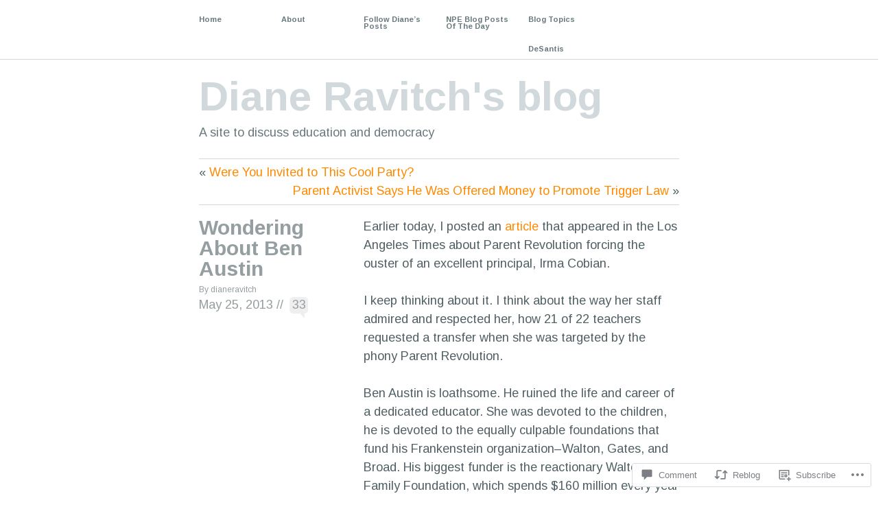

--- FILE ---
content_type: text/html; charset=UTF-8
request_url: https://dianeravitch.net/2013/05/25/wondering-about-ben-austin/
body_size: 45872
content:
<!DOCTYPE html PUBLIC "-//W3C//DTD XHTML 1.1//EN" "http://www.w3.org/TR/xhtml11/DTD/xhtml11.dtd">
<!--[if lte IE 7]>
<html xmlns="http://www.w3.org/1999/xhtml" lang="en" class="lteIE7">
<![endif]-->
<!--[if (gt IE 7) | (!IE)]><!-->
<html xmlns="http://www.w3.org/1999/xhtml" lang="en">
<!--<![endif]-->

<head profile="http://gmpg.org/xfn/11">
	<meta http-equiv="Content-Type" content="text/html; charset=UTF-8" />

	<title>Wondering About Ben Austin | Diane Ravitch&#039;s blog</title>
	<link rel="pingback" href="https://dianeravitch.net/xmlrpc.php" />

	<script type="text/javascript">
  WebFontConfig = {"google":{"families":["Arimo:r,i,b,bi:latin,latin-ext"]},"api_url":"https:\/\/fonts-api.wp.com\/css"};
  (function() {
    var wf = document.createElement('script');
    wf.src = '/wp-content/plugins/custom-fonts/js/webfont.js';
    wf.type = 'text/javascript';
    wf.async = 'true';
    var s = document.getElementsByTagName('script')[0];
    s.parentNode.insertBefore(wf, s);
	})();
</script><style id="jetpack-custom-fonts-css">.wf-active body{font-family:"Arimo",sans-serif}</style>
<meta name='robots' content='max-image-preview:large' />

<!-- Async WordPress.com Remote Login -->
<script id="wpcom_remote_login_js">
var wpcom_remote_login_extra_auth = '';
function wpcom_remote_login_remove_dom_node_id( element_id ) {
	var dom_node = document.getElementById( element_id );
	if ( dom_node ) { dom_node.parentNode.removeChild( dom_node ); }
}
function wpcom_remote_login_remove_dom_node_classes( class_name ) {
	var dom_nodes = document.querySelectorAll( '.' + class_name );
	for ( var i = 0; i < dom_nodes.length; i++ ) {
		dom_nodes[ i ].parentNode.removeChild( dom_nodes[ i ] );
	}
}
function wpcom_remote_login_final_cleanup() {
	wpcom_remote_login_remove_dom_node_classes( "wpcom_remote_login_msg" );
	wpcom_remote_login_remove_dom_node_id( "wpcom_remote_login_key" );
	wpcom_remote_login_remove_dom_node_id( "wpcom_remote_login_validate" );
	wpcom_remote_login_remove_dom_node_id( "wpcom_remote_login_js" );
	wpcom_remote_login_remove_dom_node_id( "wpcom_request_access_iframe" );
	wpcom_remote_login_remove_dom_node_id( "wpcom_request_access_styles" );
}

// Watch for messages back from the remote login
window.addEventListener( "message", function( e ) {
	if ( e.origin === "https://r-login.wordpress.com" ) {
		var data = {};
		try {
			data = JSON.parse( e.data );
		} catch( e ) {
			wpcom_remote_login_final_cleanup();
			return;
		}

		if ( data.msg === 'LOGIN' ) {
			// Clean up the login check iframe
			wpcom_remote_login_remove_dom_node_id( "wpcom_remote_login_key" );

			var id_regex = new RegExp( /^[0-9]+$/ );
			var token_regex = new RegExp( /^.*|.*|.*$/ );
			if (
				token_regex.test( data.token )
				&& id_regex.test( data.wpcomid )
			) {
				// We have everything we need to ask for a login
				var script = document.createElement( "script" );
				script.setAttribute( "id", "wpcom_remote_login_validate" );
				script.src = '/remote-login.php?wpcom_remote_login=validate'
					+ '&wpcomid=' + data.wpcomid
					+ '&token=' + encodeURIComponent( data.token )
					+ '&host=' + window.location.protocol
					+ '//' + window.location.hostname
					+ '&postid=18796'
					+ '&is_singular=1';
				document.body.appendChild( script );
			}

			return;
		}

		// Safari ITP, not logged in, so redirect
		if ( data.msg === 'LOGIN-REDIRECT' ) {
			window.location = 'https://wordpress.com/log-in?redirect_to=' + window.location.href;
			return;
		}

		// Safari ITP, storage access failed, remove the request
		if ( data.msg === 'LOGIN-REMOVE' ) {
			var css_zap = 'html { -webkit-transition: margin-top 1s; transition: margin-top 1s; } /* 9001 */ html { margin-top: 0 !important; } * html body { margin-top: 0 !important; } @media screen and ( max-width: 782px ) { html { margin-top: 0 !important; } * html body { margin-top: 0 !important; } }';
			var style_zap = document.createElement( 'style' );
			style_zap.type = 'text/css';
			style_zap.appendChild( document.createTextNode( css_zap ) );
			document.body.appendChild( style_zap );

			var e = document.getElementById( 'wpcom_request_access_iframe' );
			e.parentNode.removeChild( e );

			document.cookie = 'wordpress_com_login_access=denied; path=/; max-age=31536000';

			return;
		}

		// Safari ITP
		if ( data.msg === 'REQUEST_ACCESS' ) {
			console.log( 'request access: safari' );

			// Check ITP iframe enable/disable knob
			if ( wpcom_remote_login_extra_auth !== 'safari_itp_iframe' ) {
				return;
			}

			// If we are in a "private window" there is no ITP.
			var private_window = false;
			try {
				var opendb = window.openDatabase( null, null, null, null );
			} catch( e ) {
				private_window = true;
			}

			if ( private_window ) {
				console.log( 'private window' );
				return;
			}

			var iframe = document.createElement( 'iframe' );
			iframe.id = 'wpcom_request_access_iframe';
			iframe.setAttribute( 'scrolling', 'no' );
			iframe.setAttribute( 'sandbox', 'allow-storage-access-by-user-activation allow-scripts allow-same-origin allow-top-navigation-by-user-activation' );
			iframe.src = 'https://r-login.wordpress.com/remote-login.php?wpcom_remote_login=request_access&origin=' + encodeURIComponent( data.origin ) + '&wpcomid=' + encodeURIComponent( data.wpcomid );

			var css = 'html { -webkit-transition: margin-top 1s; transition: margin-top 1s; } /* 9001 */ html { margin-top: 46px !important; } * html body { margin-top: 46px !important; } @media screen and ( max-width: 660px ) { html { margin-top: 71px !important; } * html body { margin-top: 71px !important; } #wpcom_request_access_iframe { display: block; height: 71px !important; } } #wpcom_request_access_iframe { border: 0px; height: 46px; position: fixed; top: 0; left: 0; width: 100%; min-width: 100%; z-index: 99999; background: #23282d; } ';

			var style = document.createElement( 'style' );
			style.type = 'text/css';
			style.id = 'wpcom_request_access_styles';
			style.appendChild( document.createTextNode( css ) );
			document.body.appendChild( style );

			document.body.appendChild( iframe );
		}

		if ( data.msg === 'DONE' ) {
			wpcom_remote_login_final_cleanup();
		}
	}
}, false );

// Inject the remote login iframe after the page has had a chance to load
// more critical resources
window.addEventListener( "DOMContentLoaded", function( e ) {
	var iframe = document.createElement( "iframe" );
	iframe.style.display = "none";
	iframe.setAttribute( "scrolling", "no" );
	iframe.setAttribute( "id", "wpcom_remote_login_key" );
	iframe.src = "https://r-login.wordpress.com/remote-login.php"
		+ "?wpcom_remote_login=key"
		+ "&origin=aHR0cHM6Ly9kaWFuZXJhdml0Y2gubmV0"
		+ "&wpcomid=35325440"
		+ "&time=" + Math.floor( Date.now() / 1000 );
	document.body.appendChild( iframe );
}, false );
</script>
<link rel='dns-prefetch' href='//s0.wp.com' />
<link rel='dns-prefetch' href='//widgets.wp.com' />
<link rel='dns-prefetch' href='//wordpress.com' />
<link rel="alternate" type="application/rss+xml" title="Diane Ravitch&#039;s blog &raquo; Feed" href="https://dianeravitch.net/feed/" />
<link rel="alternate" type="application/rss+xml" title="Diane Ravitch&#039;s blog &raquo; Comments Feed" href="https://dianeravitch.net/comments/feed/" />
<link rel="alternate" type="application/rss+xml" title="Diane Ravitch&#039;s blog &raquo; Wondering About Ben Austin Comments Feed" href="https://dianeravitch.net/2013/05/25/wondering-about-ben-austin/feed/" />
	<script type="text/javascript">
		/* <![CDATA[ */
		function addLoadEvent(func) {
			var oldonload = window.onload;
			if (typeof window.onload != 'function') {
				window.onload = func;
			} else {
				window.onload = function () {
					oldonload();
					func();
				}
			}
		}
		/* ]]> */
	</script>
	<link crossorigin='anonymous' rel='stylesheet' id='all-css-0-1' href='/_static/??-eJxtzEkKgDAMQNELWYNjcSGeRdog1Q7BpHh9UQRBXD74fDhImRQFo0DIinxeXGRYUWg222PgHCEkmz0y7OhnQasosXxUGuYC/o/ebfh+b135FMZKd02th77t1hMpiDR+&cssminify=yes' type='text/css' media='all' />
<style id='wp-emoji-styles-inline-css'>

	img.wp-smiley, img.emoji {
		display: inline !important;
		border: none !important;
		box-shadow: none !important;
		height: 1em !important;
		width: 1em !important;
		margin: 0 0.07em !important;
		vertical-align: -0.1em !important;
		background: none !important;
		padding: 0 !important;
	}
/*# sourceURL=wp-emoji-styles-inline-css */
</style>
<link crossorigin='anonymous' rel='stylesheet' id='all-css-2-1' href='/wp-content/plugins/gutenberg-core/v22.2.0/build/styles/block-library/style.css?m=1764855221i&cssminify=yes' type='text/css' media='all' />
<style id='wp-block-library-inline-css'>
.has-text-align-justify {
	text-align:justify;
}
.has-text-align-justify{text-align:justify;}

/*# sourceURL=wp-block-library-inline-css */
</style><style id='wp-block-embed-inline-css'>
.wp-block-embed.alignleft,.wp-block-embed.alignright,.wp-block[data-align=left]>[data-type="core/embed"],.wp-block[data-align=right]>[data-type="core/embed"]{max-width:360px;width:100%}.wp-block-embed.alignleft .wp-block-embed__wrapper,.wp-block-embed.alignright .wp-block-embed__wrapper,.wp-block[data-align=left]>[data-type="core/embed"] .wp-block-embed__wrapper,.wp-block[data-align=right]>[data-type="core/embed"] .wp-block-embed__wrapper{min-width:280px}.wp-block-cover .wp-block-embed{min-height:240px;min-width:320px}.wp-block-group.is-layout-flex .wp-block-embed{flex:1 1 0%;min-width:0}.wp-block-embed{overflow-wrap:break-word}.wp-block-embed :where(figcaption){margin-bottom:1em;margin-top:.5em}.wp-block-embed iframe{max-width:100%}.wp-block-embed__wrapper{position:relative}.wp-embed-responsive .wp-has-aspect-ratio .wp-block-embed__wrapper:before{content:"";display:block;padding-top:50%}.wp-embed-responsive .wp-has-aspect-ratio iframe{bottom:0;height:100%;left:0;position:absolute;right:0;top:0;width:100%}.wp-embed-responsive .wp-embed-aspect-21-9 .wp-block-embed__wrapper:before{padding-top:42.85%}.wp-embed-responsive .wp-embed-aspect-18-9 .wp-block-embed__wrapper:before{padding-top:50%}.wp-embed-responsive .wp-embed-aspect-16-9 .wp-block-embed__wrapper:before{padding-top:56.25%}.wp-embed-responsive .wp-embed-aspect-4-3 .wp-block-embed__wrapper:before{padding-top:75%}.wp-embed-responsive .wp-embed-aspect-1-1 .wp-block-embed__wrapper:before{padding-top:100%}.wp-embed-responsive .wp-embed-aspect-9-16 .wp-block-embed__wrapper:before{padding-top:177.77%}.wp-embed-responsive .wp-embed-aspect-1-2 .wp-block-embed__wrapper:before{padding-top:200%}
/*# sourceURL=/wp-content/plugins/gutenberg-core/v22.2.0/build/styles/block-library/embed/style.css */
</style>
<style id='global-styles-inline-css'>
:root{--wp--preset--aspect-ratio--square: 1;--wp--preset--aspect-ratio--4-3: 4/3;--wp--preset--aspect-ratio--3-4: 3/4;--wp--preset--aspect-ratio--3-2: 3/2;--wp--preset--aspect-ratio--2-3: 2/3;--wp--preset--aspect-ratio--16-9: 16/9;--wp--preset--aspect-ratio--9-16: 9/16;--wp--preset--color--black: #000000;--wp--preset--color--cyan-bluish-gray: #abb8c3;--wp--preset--color--white: #ffffff;--wp--preset--color--pale-pink: #f78da7;--wp--preset--color--vivid-red: #cf2e2e;--wp--preset--color--luminous-vivid-orange: #ff6900;--wp--preset--color--luminous-vivid-amber: #fcb900;--wp--preset--color--light-green-cyan: #7bdcb5;--wp--preset--color--vivid-green-cyan: #00d084;--wp--preset--color--pale-cyan-blue: #8ed1fc;--wp--preset--color--vivid-cyan-blue: #0693e3;--wp--preset--color--vivid-purple: #9b51e0;--wp--preset--gradient--vivid-cyan-blue-to-vivid-purple: linear-gradient(135deg,rgb(6,147,227) 0%,rgb(155,81,224) 100%);--wp--preset--gradient--light-green-cyan-to-vivid-green-cyan: linear-gradient(135deg,rgb(122,220,180) 0%,rgb(0,208,130) 100%);--wp--preset--gradient--luminous-vivid-amber-to-luminous-vivid-orange: linear-gradient(135deg,rgb(252,185,0) 0%,rgb(255,105,0) 100%);--wp--preset--gradient--luminous-vivid-orange-to-vivid-red: linear-gradient(135deg,rgb(255,105,0) 0%,rgb(207,46,46) 100%);--wp--preset--gradient--very-light-gray-to-cyan-bluish-gray: linear-gradient(135deg,rgb(238,238,238) 0%,rgb(169,184,195) 100%);--wp--preset--gradient--cool-to-warm-spectrum: linear-gradient(135deg,rgb(74,234,220) 0%,rgb(151,120,209) 20%,rgb(207,42,186) 40%,rgb(238,44,130) 60%,rgb(251,105,98) 80%,rgb(254,248,76) 100%);--wp--preset--gradient--blush-light-purple: linear-gradient(135deg,rgb(255,206,236) 0%,rgb(152,150,240) 100%);--wp--preset--gradient--blush-bordeaux: linear-gradient(135deg,rgb(254,205,165) 0%,rgb(254,45,45) 50%,rgb(107,0,62) 100%);--wp--preset--gradient--luminous-dusk: linear-gradient(135deg,rgb(255,203,112) 0%,rgb(199,81,192) 50%,rgb(65,88,208) 100%);--wp--preset--gradient--pale-ocean: linear-gradient(135deg,rgb(255,245,203) 0%,rgb(182,227,212) 50%,rgb(51,167,181) 100%);--wp--preset--gradient--electric-grass: linear-gradient(135deg,rgb(202,248,128) 0%,rgb(113,206,126) 100%);--wp--preset--gradient--midnight: linear-gradient(135deg,rgb(2,3,129) 0%,rgb(40,116,252) 100%);--wp--preset--font-size--small: 13px;--wp--preset--font-size--medium: 20px;--wp--preset--font-size--large: 36px;--wp--preset--font-size--x-large: 42px;--wp--preset--font-family--albert-sans: 'Albert Sans', sans-serif;--wp--preset--font-family--alegreya: Alegreya, serif;--wp--preset--font-family--arvo: Arvo, serif;--wp--preset--font-family--bodoni-moda: 'Bodoni Moda', serif;--wp--preset--font-family--bricolage-grotesque: 'Bricolage Grotesque', sans-serif;--wp--preset--font-family--cabin: Cabin, sans-serif;--wp--preset--font-family--chivo: Chivo, sans-serif;--wp--preset--font-family--commissioner: Commissioner, sans-serif;--wp--preset--font-family--cormorant: Cormorant, serif;--wp--preset--font-family--courier-prime: 'Courier Prime', monospace;--wp--preset--font-family--crimson-pro: 'Crimson Pro', serif;--wp--preset--font-family--dm-mono: 'DM Mono', monospace;--wp--preset--font-family--dm-sans: 'DM Sans', sans-serif;--wp--preset--font-family--dm-serif-display: 'DM Serif Display', serif;--wp--preset--font-family--domine: Domine, serif;--wp--preset--font-family--eb-garamond: 'EB Garamond', serif;--wp--preset--font-family--epilogue: Epilogue, sans-serif;--wp--preset--font-family--fahkwang: Fahkwang, sans-serif;--wp--preset--font-family--figtree: Figtree, sans-serif;--wp--preset--font-family--fira-sans: 'Fira Sans', sans-serif;--wp--preset--font-family--fjalla-one: 'Fjalla One', sans-serif;--wp--preset--font-family--fraunces: Fraunces, serif;--wp--preset--font-family--gabarito: Gabarito, system-ui;--wp--preset--font-family--ibm-plex-mono: 'IBM Plex Mono', monospace;--wp--preset--font-family--ibm-plex-sans: 'IBM Plex Sans', sans-serif;--wp--preset--font-family--ibarra-real-nova: 'Ibarra Real Nova', serif;--wp--preset--font-family--instrument-serif: 'Instrument Serif', serif;--wp--preset--font-family--inter: Inter, sans-serif;--wp--preset--font-family--josefin-sans: 'Josefin Sans', sans-serif;--wp--preset--font-family--jost: Jost, sans-serif;--wp--preset--font-family--libre-baskerville: 'Libre Baskerville', serif;--wp--preset--font-family--libre-franklin: 'Libre Franklin', sans-serif;--wp--preset--font-family--literata: Literata, serif;--wp--preset--font-family--lora: Lora, serif;--wp--preset--font-family--merriweather: Merriweather, serif;--wp--preset--font-family--montserrat: Montserrat, sans-serif;--wp--preset--font-family--newsreader: Newsreader, serif;--wp--preset--font-family--noto-sans-mono: 'Noto Sans Mono', sans-serif;--wp--preset--font-family--nunito: Nunito, sans-serif;--wp--preset--font-family--open-sans: 'Open Sans', sans-serif;--wp--preset--font-family--overpass: Overpass, sans-serif;--wp--preset--font-family--pt-serif: 'PT Serif', serif;--wp--preset--font-family--petrona: Petrona, serif;--wp--preset--font-family--piazzolla: Piazzolla, serif;--wp--preset--font-family--playfair-display: 'Playfair Display', serif;--wp--preset--font-family--plus-jakarta-sans: 'Plus Jakarta Sans', sans-serif;--wp--preset--font-family--poppins: Poppins, sans-serif;--wp--preset--font-family--raleway: Raleway, sans-serif;--wp--preset--font-family--roboto: Roboto, sans-serif;--wp--preset--font-family--roboto-slab: 'Roboto Slab', serif;--wp--preset--font-family--rubik: Rubik, sans-serif;--wp--preset--font-family--rufina: Rufina, serif;--wp--preset--font-family--sora: Sora, sans-serif;--wp--preset--font-family--source-sans-3: 'Source Sans 3', sans-serif;--wp--preset--font-family--source-serif-4: 'Source Serif 4', serif;--wp--preset--font-family--space-mono: 'Space Mono', monospace;--wp--preset--font-family--syne: Syne, sans-serif;--wp--preset--font-family--texturina: Texturina, serif;--wp--preset--font-family--urbanist: Urbanist, sans-serif;--wp--preset--font-family--work-sans: 'Work Sans', sans-serif;--wp--preset--spacing--20: 0.44rem;--wp--preset--spacing--30: 0.67rem;--wp--preset--spacing--40: 1rem;--wp--preset--spacing--50: 1.5rem;--wp--preset--spacing--60: 2.25rem;--wp--preset--spacing--70: 3.38rem;--wp--preset--spacing--80: 5.06rem;--wp--preset--shadow--natural: 6px 6px 9px rgba(0, 0, 0, 0.2);--wp--preset--shadow--deep: 12px 12px 50px rgba(0, 0, 0, 0.4);--wp--preset--shadow--sharp: 6px 6px 0px rgba(0, 0, 0, 0.2);--wp--preset--shadow--outlined: 6px 6px 0px -3px rgb(255, 255, 255), 6px 6px rgb(0, 0, 0);--wp--preset--shadow--crisp: 6px 6px 0px rgb(0, 0, 0);}:where(.is-layout-flex){gap: 0.5em;}:where(.is-layout-grid){gap: 0.5em;}body .is-layout-flex{display: flex;}.is-layout-flex{flex-wrap: wrap;align-items: center;}.is-layout-flex > :is(*, div){margin: 0;}body .is-layout-grid{display: grid;}.is-layout-grid > :is(*, div){margin: 0;}:where(.wp-block-columns.is-layout-flex){gap: 2em;}:where(.wp-block-columns.is-layout-grid){gap: 2em;}:where(.wp-block-post-template.is-layout-flex){gap: 1.25em;}:where(.wp-block-post-template.is-layout-grid){gap: 1.25em;}.has-black-color{color: var(--wp--preset--color--black) !important;}.has-cyan-bluish-gray-color{color: var(--wp--preset--color--cyan-bluish-gray) !important;}.has-white-color{color: var(--wp--preset--color--white) !important;}.has-pale-pink-color{color: var(--wp--preset--color--pale-pink) !important;}.has-vivid-red-color{color: var(--wp--preset--color--vivid-red) !important;}.has-luminous-vivid-orange-color{color: var(--wp--preset--color--luminous-vivid-orange) !important;}.has-luminous-vivid-amber-color{color: var(--wp--preset--color--luminous-vivid-amber) !important;}.has-light-green-cyan-color{color: var(--wp--preset--color--light-green-cyan) !important;}.has-vivid-green-cyan-color{color: var(--wp--preset--color--vivid-green-cyan) !important;}.has-pale-cyan-blue-color{color: var(--wp--preset--color--pale-cyan-blue) !important;}.has-vivid-cyan-blue-color{color: var(--wp--preset--color--vivid-cyan-blue) !important;}.has-vivid-purple-color{color: var(--wp--preset--color--vivid-purple) !important;}.has-black-background-color{background-color: var(--wp--preset--color--black) !important;}.has-cyan-bluish-gray-background-color{background-color: var(--wp--preset--color--cyan-bluish-gray) !important;}.has-white-background-color{background-color: var(--wp--preset--color--white) !important;}.has-pale-pink-background-color{background-color: var(--wp--preset--color--pale-pink) !important;}.has-vivid-red-background-color{background-color: var(--wp--preset--color--vivid-red) !important;}.has-luminous-vivid-orange-background-color{background-color: var(--wp--preset--color--luminous-vivid-orange) !important;}.has-luminous-vivid-amber-background-color{background-color: var(--wp--preset--color--luminous-vivid-amber) !important;}.has-light-green-cyan-background-color{background-color: var(--wp--preset--color--light-green-cyan) !important;}.has-vivid-green-cyan-background-color{background-color: var(--wp--preset--color--vivid-green-cyan) !important;}.has-pale-cyan-blue-background-color{background-color: var(--wp--preset--color--pale-cyan-blue) !important;}.has-vivid-cyan-blue-background-color{background-color: var(--wp--preset--color--vivid-cyan-blue) !important;}.has-vivid-purple-background-color{background-color: var(--wp--preset--color--vivid-purple) !important;}.has-black-border-color{border-color: var(--wp--preset--color--black) !important;}.has-cyan-bluish-gray-border-color{border-color: var(--wp--preset--color--cyan-bluish-gray) !important;}.has-white-border-color{border-color: var(--wp--preset--color--white) !important;}.has-pale-pink-border-color{border-color: var(--wp--preset--color--pale-pink) !important;}.has-vivid-red-border-color{border-color: var(--wp--preset--color--vivid-red) !important;}.has-luminous-vivid-orange-border-color{border-color: var(--wp--preset--color--luminous-vivid-orange) !important;}.has-luminous-vivid-amber-border-color{border-color: var(--wp--preset--color--luminous-vivid-amber) !important;}.has-light-green-cyan-border-color{border-color: var(--wp--preset--color--light-green-cyan) !important;}.has-vivid-green-cyan-border-color{border-color: var(--wp--preset--color--vivid-green-cyan) !important;}.has-pale-cyan-blue-border-color{border-color: var(--wp--preset--color--pale-cyan-blue) !important;}.has-vivid-cyan-blue-border-color{border-color: var(--wp--preset--color--vivid-cyan-blue) !important;}.has-vivid-purple-border-color{border-color: var(--wp--preset--color--vivid-purple) !important;}.has-vivid-cyan-blue-to-vivid-purple-gradient-background{background: var(--wp--preset--gradient--vivid-cyan-blue-to-vivid-purple) !important;}.has-light-green-cyan-to-vivid-green-cyan-gradient-background{background: var(--wp--preset--gradient--light-green-cyan-to-vivid-green-cyan) !important;}.has-luminous-vivid-amber-to-luminous-vivid-orange-gradient-background{background: var(--wp--preset--gradient--luminous-vivid-amber-to-luminous-vivid-orange) !important;}.has-luminous-vivid-orange-to-vivid-red-gradient-background{background: var(--wp--preset--gradient--luminous-vivid-orange-to-vivid-red) !important;}.has-very-light-gray-to-cyan-bluish-gray-gradient-background{background: var(--wp--preset--gradient--very-light-gray-to-cyan-bluish-gray) !important;}.has-cool-to-warm-spectrum-gradient-background{background: var(--wp--preset--gradient--cool-to-warm-spectrum) !important;}.has-blush-light-purple-gradient-background{background: var(--wp--preset--gradient--blush-light-purple) !important;}.has-blush-bordeaux-gradient-background{background: var(--wp--preset--gradient--blush-bordeaux) !important;}.has-luminous-dusk-gradient-background{background: var(--wp--preset--gradient--luminous-dusk) !important;}.has-pale-ocean-gradient-background{background: var(--wp--preset--gradient--pale-ocean) !important;}.has-electric-grass-gradient-background{background: var(--wp--preset--gradient--electric-grass) !important;}.has-midnight-gradient-background{background: var(--wp--preset--gradient--midnight) !important;}.has-small-font-size{font-size: var(--wp--preset--font-size--small) !important;}.has-medium-font-size{font-size: var(--wp--preset--font-size--medium) !important;}.has-large-font-size{font-size: var(--wp--preset--font-size--large) !important;}.has-x-large-font-size{font-size: var(--wp--preset--font-size--x-large) !important;}.has-albert-sans-font-family{font-family: var(--wp--preset--font-family--albert-sans) !important;}.has-alegreya-font-family{font-family: var(--wp--preset--font-family--alegreya) !important;}.has-arvo-font-family{font-family: var(--wp--preset--font-family--arvo) !important;}.has-bodoni-moda-font-family{font-family: var(--wp--preset--font-family--bodoni-moda) !important;}.has-bricolage-grotesque-font-family{font-family: var(--wp--preset--font-family--bricolage-grotesque) !important;}.has-cabin-font-family{font-family: var(--wp--preset--font-family--cabin) !important;}.has-chivo-font-family{font-family: var(--wp--preset--font-family--chivo) !important;}.has-commissioner-font-family{font-family: var(--wp--preset--font-family--commissioner) !important;}.has-cormorant-font-family{font-family: var(--wp--preset--font-family--cormorant) !important;}.has-courier-prime-font-family{font-family: var(--wp--preset--font-family--courier-prime) !important;}.has-crimson-pro-font-family{font-family: var(--wp--preset--font-family--crimson-pro) !important;}.has-dm-mono-font-family{font-family: var(--wp--preset--font-family--dm-mono) !important;}.has-dm-sans-font-family{font-family: var(--wp--preset--font-family--dm-sans) !important;}.has-dm-serif-display-font-family{font-family: var(--wp--preset--font-family--dm-serif-display) !important;}.has-domine-font-family{font-family: var(--wp--preset--font-family--domine) !important;}.has-eb-garamond-font-family{font-family: var(--wp--preset--font-family--eb-garamond) !important;}.has-epilogue-font-family{font-family: var(--wp--preset--font-family--epilogue) !important;}.has-fahkwang-font-family{font-family: var(--wp--preset--font-family--fahkwang) !important;}.has-figtree-font-family{font-family: var(--wp--preset--font-family--figtree) !important;}.has-fira-sans-font-family{font-family: var(--wp--preset--font-family--fira-sans) !important;}.has-fjalla-one-font-family{font-family: var(--wp--preset--font-family--fjalla-one) !important;}.has-fraunces-font-family{font-family: var(--wp--preset--font-family--fraunces) !important;}.has-gabarito-font-family{font-family: var(--wp--preset--font-family--gabarito) !important;}.has-ibm-plex-mono-font-family{font-family: var(--wp--preset--font-family--ibm-plex-mono) !important;}.has-ibm-plex-sans-font-family{font-family: var(--wp--preset--font-family--ibm-plex-sans) !important;}.has-ibarra-real-nova-font-family{font-family: var(--wp--preset--font-family--ibarra-real-nova) !important;}.has-instrument-serif-font-family{font-family: var(--wp--preset--font-family--instrument-serif) !important;}.has-inter-font-family{font-family: var(--wp--preset--font-family--inter) !important;}.has-josefin-sans-font-family{font-family: var(--wp--preset--font-family--josefin-sans) !important;}.has-jost-font-family{font-family: var(--wp--preset--font-family--jost) !important;}.has-libre-baskerville-font-family{font-family: var(--wp--preset--font-family--libre-baskerville) !important;}.has-libre-franklin-font-family{font-family: var(--wp--preset--font-family--libre-franklin) !important;}.has-literata-font-family{font-family: var(--wp--preset--font-family--literata) !important;}.has-lora-font-family{font-family: var(--wp--preset--font-family--lora) !important;}.has-merriweather-font-family{font-family: var(--wp--preset--font-family--merriweather) !important;}.has-montserrat-font-family{font-family: var(--wp--preset--font-family--montserrat) !important;}.has-newsreader-font-family{font-family: var(--wp--preset--font-family--newsreader) !important;}.has-noto-sans-mono-font-family{font-family: var(--wp--preset--font-family--noto-sans-mono) !important;}.has-nunito-font-family{font-family: var(--wp--preset--font-family--nunito) !important;}.has-open-sans-font-family{font-family: var(--wp--preset--font-family--open-sans) !important;}.has-overpass-font-family{font-family: var(--wp--preset--font-family--overpass) !important;}.has-pt-serif-font-family{font-family: var(--wp--preset--font-family--pt-serif) !important;}.has-petrona-font-family{font-family: var(--wp--preset--font-family--petrona) !important;}.has-piazzolla-font-family{font-family: var(--wp--preset--font-family--piazzolla) !important;}.has-playfair-display-font-family{font-family: var(--wp--preset--font-family--playfair-display) !important;}.has-plus-jakarta-sans-font-family{font-family: var(--wp--preset--font-family--plus-jakarta-sans) !important;}.has-poppins-font-family{font-family: var(--wp--preset--font-family--poppins) !important;}.has-raleway-font-family{font-family: var(--wp--preset--font-family--raleway) !important;}.has-roboto-font-family{font-family: var(--wp--preset--font-family--roboto) !important;}.has-roboto-slab-font-family{font-family: var(--wp--preset--font-family--roboto-slab) !important;}.has-rubik-font-family{font-family: var(--wp--preset--font-family--rubik) !important;}.has-rufina-font-family{font-family: var(--wp--preset--font-family--rufina) !important;}.has-sora-font-family{font-family: var(--wp--preset--font-family--sora) !important;}.has-source-sans-3-font-family{font-family: var(--wp--preset--font-family--source-sans-3) !important;}.has-source-serif-4-font-family{font-family: var(--wp--preset--font-family--source-serif-4) !important;}.has-space-mono-font-family{font-family: var(--wp--preset--font-family--space-mono) !important;}.has-syne-font-family{font-family: var(--wp--preset--font-family--syne) !important;}.has-texturina-font-family{font-family: var(--wp--preset--font-family--texturina) !important;}.has-urbanist-font-family{font-family: var(--wp--preset--font-family--urbanist) !important;}.has-work-sans-font-family{font-family: var(--wp--preset--font-family--work-sans) !important;}
/*# sourceURL=global-styles-inline-css */
</style>

<style id='classic-theme-styles-inline-css'>
/*! This file is auto-generated */
.wp-block-button__link{color:#fff;background-color:#32373c;border-radius:9999px;box-shadow:none;text-decoration:none;padding:calc(.667em + 2px) calc(1.333em + 2px);font-size:1.125em}.wp-block-file__button{background:#32373c;color:#fff;text-decoration:none}
/*# sourceURL=/wp-includes/css/classic-themes.min.css */
</style>
<link crossorigin='anonymous' rel='stylesheet' id='all-css-4-1' href='/_static/??-eJx9j9sOwjAIhl/ISjTzdGF8FNMD0c7RNYVuPr4sy27U7IbADx8/wJiN75NgEqBqclcfMTH4vqDqlK2AThCGaLFD0rGtZ97Af2yM4YGiOC+5EXyvI1ltjHO5ILPRSLGSkad68RrXomTrX0alecXcAK5p6d0HTKEvYKv0ZEWi/6GAiwdXYxdgwOLUWcXpS/6up1tudN2djud9c2maQ/sBK5V29A==&cssminify=yes' type='text/css' media='all' />
<link rel='stylesheet' id='verbum-gutenberg-css-css' href='https://widgets.wp.com/verbum-block-editor/block-editor.css?ver=1738686361' media='all' />
<link crossorigin='anonymous' rel='stylesheet' id='all-css-6-1' href='/_static/??-eJx9jV0OwjAMgy9EiKZN/DwgzrJVoQTaplpTTbs9ASQYIPFmf4ltnDI4SUpJMVbIoXpOBZ3EaAgCX8lc+SJrIytkTKJs6fISz8OiU88UrSHXAacKEzEWnQP9/C22RxqCeJP+Mfy2/0KeBIK4XlnSh4FT6Hm8R4/x0Gy7ZrNv2253uQECo1x8&cssminify=yes' type='text/css' media='all' />
<link crossorigin='anonymous' rel='stylesheet' id='print-css-7-1' href='/wp-content/mu-plugins/global-print/global-print.css?m=1465851035i&cssminify=yes' type='text/css' media='print' />
<style id='jetpack-global-styles-frontend-style-inline-css'>
:root { --font-headings: unset; --font-base: unset; --font-headings-default: -apple-system,BlinkMacSystemFont,"Segoe UI",Roboto,Oxygen-Sans,Ubuntu,Cantarell,"Helvetica Neue",sans-serif; --font-base-default: -apple-system,BlinkMacSystemFont,"Segoe UI",Roboto,Oxygen-Sans,Ubuntu,Cantarell,"Helvetica Neue",sans-serif;}
/*# sourceURL=jetpack-global-styles-frontend-style-inline-css */
</style>
<link crossorigin='anonymous' rel='stylesheet' id='all-css-10-1' href='/_static/??-eJyNjcsKAjEMRX/IGtQZBxfip0hMS9sxTYppGfx7H7gRN+7ugcs5sFRHKi1Ig9Jd5R6zGMyhVaTrh8G6QFHfORhYwlvw6P39PbPENZmt4G/ROQuBKWVkxxrVvuBH1lIoz2waILJekF+HUzlupnG3nQ77YZwfuRJIaQ==&cssminify=yes' type='text/css' media='all' />
<script type="text/javascript" id="jetpack_related-posts-js-extra">
/* <![CDATA[ */
var related_posts_js_options = {"post_heading":"h4"};
//# sourceURL=jetpack_related-posts-js-extra
/* ]]> */
</script>
<script type="text/javascript" id="wpcom-actionbar-placeholder-js-extra">
/* <![CDATA[ */
var actionbardata = {"siteID":"35325440","postID":"18796","siteURL":"https://dianeravitch.net","xhrURL":"https://dianeravitch.net/wp-admin/admin-ajax.php","nonce":"e12cb40046","isLoggedIn":"","statusMessage":"","subsEmailDefault":"instantly","proxyScriptUrl":"https://s0.wp.com/wp-content/js/wpcom-proxy-request.js?m=1513050504i&amp;ver=20211021","shortlink":"https://wp.me/p2odLa-4Ta","i18n":{"followedText":"New posts from this site will now appear in your \u003Ca href=\"https://wordpress.com/reader\"\u003EReader\u003C/a\u003E","foldBar":"Collapse this bar","unfoldBar":"Expand this bar","shortLinkCopied":"Shortlink copied to clipboard."}};
//# sourceURL=wpcom-actionbar-placeholder-js-extra
/* ]]> */
</script>
<script type="text/javascript" id="jetpack-mu-wpcom-settings-js-before">
/* <![CDATA[ */
var JETPACK_MU_WPCOM_SETTINGS = {"assetsUrl":"https://s0.wp.com/wp-content/mu-plugins/jetpack-mu-wpcom-plugin/sun/jetpack_vendor/automattic/jetpack-mu-wpcom/src/build/"};
//# sourceURL=jetpack-mu-wpcom-settings-js-before
/* ]]> */
</script>
<script crossorigin='anonymous' type='text/javascript'  src='/_static/??/wp-content/mu-plugins/jetpack-plugin/sun/_inc/build/related-posts/related-posts.min.js,/wp-content/js/rlt-proxy.js?m=1755011788j'></script>
<script type="text/javascript" id="rlt-proxy-js-after">
/* <![CDATA[ */
	rltInitialize( {"token":null,"iframeOrigins":["https:\/\/widgets.wp.com"]} );
//# sourceURL=rlt-proxy-js-after
/* ]]> */
</script>
<link rel="EditURI" type="application/rsd+xml" title="RSD" href="https://greatschoolwars.wordpress.com/xmlrpc.php?rsd" />
<meta name="generator" content="WordPress.com" />
<link rel="canonical" href="https://dianeravitch.net/2013/05/25/wondering-about-ben-austin/" />
<link rel='shortlink' href='https://wp.me/p2odLa-4Ta' />
<link rel="alternate" type="application/json+oembed" href="https://public-api.wordpress.com/oembed/?format=json&amp;url=https%3A%2F%2Fdianeravitch.net%2F2013%2F05%2F25%2Fwondering-about-ben-austin%2F&amp;for=wpcom-auto-discovery" /><link rel="alternate" type="application/xml+oembed" href="https://public-api.wordpress.com/oembed/?format=xml&amp;url=https%3A%2F%2Fdianeravitch.net%2F2013%2F05%2F25%2Fwondering-about-ben-austin%2F&amp;for=wpcom-auto-discovery" />
<!-- Jetpack Open Graph Tags -->
<meta property="og:type" content="article" />
<meta property="og:title" content="Wondering About Ben Austin" />
<meta property="og:url" content="https://dianeravitch.net/2013/05/25/wondering-about-ben-austin/" />
<meta property="og:description" content="Earlier today, I posted an article that appeared in the Los Angeles Times about Parent Revolution forcing the ouster of an excellent principal, Irma Cobian. I keep thinking about it. I think about …" />
<meta property="article:published_time" content="2013-05-26T01:36:33+00:00" />
<meta property="article:modified_time" content="2013-05-27T01:05:24+00:00" />
<meta property="og:site_name" content="Diane Ravitch&#039;s blog" />
<meta property="og:image" content="https://dianeravitch.net/wp-content/uploads/2017/12/diane.jpg?w=200" />
<meta property="og:image:width" content="200" />
<meta property="og:image:height" content="200" />
<meta property="og:image:alt" content="" />
<meta property="og:locale" content="en_US" />
<meta property="article:publisher" content="https://www.facebook.com/WordPresscom" />
<meta name="twitter:creator" content="@dianeravitch" />
<meta name="twitter:site" content="@dianeravitch" />
<meta name="twitter:text:title" content="Wondering About Ben Austin" />
<meta name="twitter:image" content="https://dianeravitch.net/wp-content/uploads/2017/12/diane.jpg?w=216" />
<meta name="twitter:card" content="summary" />

<!-- End Jetpack Open Graph Tags -->
<link rel='openid.server' href='https://dianeravitch.net/?openidserver=1' />
<link rel='openid.delegate' href='https://dianeravitch.net/' />
<link rel="search" type="application/opensearchdescription+xml" href="https://dianeravitch.net/osd.xml" title="Diane Ravitch&#039;s blog" />
<link rel="search" type="application/opensearchdescription+xml" href="https://s1.wp.com/opensearch.xml" title="WordPress.com" />
		<style type="text/css">
			.recentcomments a {
				display: inline !important;
				padding: 0 !important;
				margin: 0 !important;
			}

			table.recentcommentsavatartop img.avatar, table.recentcommentsavatarend img.avatar {
				border: 0px;
				margin: 0;
			}

			table.recentcommentsavatartop a, table.recentcommentsavatarend a {
				border: 0px !important;
				background-color: transparent !important;
			}

			td.recentcommentsavatarend, td.recentcommentsavatartop {
				padding: 0px 0px 1px 0px;
				margin: 0px;
			}

			td.recentcommentstextend {
				border: none !important;
				padding: 0px 0px 2px 10px;
			}

			.rtl td.recentcommentstextend {
				padding: 0px 10px 2px 0px;
			}

			td.recentcommentstexttop {
				border: none;
				padding: 0px 0px 0px 10px;
			}

			.rtl td.recentcommentstexttop {
				padding: 0px 10px 0px 0px;
			}
		</style>
		<meta name="description" content="Earlier today, I posted an article that appeared in the Los Angeles Times about Parent Revolution forcing the ouster of an excellent principal, Irma Cobian. I keep thinking about it. I think about the way her staff admired and respected her, how 21 of 22 teachers requested a transfer when she was targeted by the phony Parent&hellip;" />
<style type="text/css">
#header img {
	margin: 2em 0 0 0;
}
</style>
<link rel="icon" href="https://dianeravitch.net/wp-content/uploads/2017/12/diane.jpg?w=32" sizes="32x32" />
<link rel="icon" href="https://dianeravitch.net/wp-content/uploads/2017/12/diane.jpg?w=192" sizes="192x192" />
<link rel="apple-touch-icon" href="https://dianeravitch.net/wp-content/uploads/2017/12/diane.jpg?w=180" />
<meta name="msapplication-TileImage" content="https://dianeravitch.net/wp-content/uploads/2017/12/diane.jpg?w=216" />
			<link rel="stylesheet" id="custom-css-css" type="text/css" href="https://s0.wp.com/?custom-css=1&#038;csblog=2odLa&#038;cscache=6&#038;csrev=1" />
			<link crossorigin='anonymous' rel='stylesheet' id='all-css-0-3' href='/_static/??-eJyNzMsKAjEMheEXshPqBXUhPoo4bRgytmkwCYNvbwdm487d+eDwwyIhNTZkg+pBik/ECjOaPNNrM6gz1Ja9oMJCeUJTsCZBmval9ik4JNUd/F17ECcYnUruHDW9SYxa//5oqMRr+F5v8Xw6XC/xGPfzF3aEQ7Q=&cssminify=yes' type='text/css' media='all' />
<style id='jetpack-block-subscriptions-inline-css'>
.is-style-compact .is-not-subscriber .wp-block-button__link,.is-style-compact .is-not-subscriber .wp-block-jetpack-subscriptions__button{border-end-start-radius:0!important;border-start-start-radius:0!important;margin-inline-start:0!important}.is-style-compact .is-not-subscriber .components-text-control__input,.is-style-compact .is-not-subscriber p#subscribe-email input[type=email]{border-end-end-radius:0!important;border-start-end-radius:0!important}.is-style-compact:not(.wp-block-jetpack-subscriptions__use-newline) .components-text-control__input{border-inline-end-width:0!important}.wp-block-jetpack-subscriptions.wp-block-jetpack-subscriptions__supports-newline .wp-block-jetpack-subscriptions__form-container{display:flex;flex-direction:column}.wp-block-jetpack-subscriptions.wp-block-jetpack-subscriptions__supports-newline:not(.wp-block-jetpack-subscriptions__use-newline) .is-not-subscriber .wp-block-jetpack-subscriptions__form-elements{align-items:flex-start;display:flex}.wp-block-jetpack-subscriptions.wp-block-jetpack-subscriptions__supports-newline:not(.wp-block-jetpack-subscriptions__use-newline) p#subscribe-submit{display:flex;justify-content:center}.wp-block-jetpack-subscriptions.wp-block-jetpack-subscriptions__supports-newline .wp-block-jetpack-subscriptions__form .wp-block-jetpack-subscriptions__button,.wp-block-jetpack-subscriptions.wp-block-jetpack-subscriptions__supports-newline .wp-block-jetpack-subscriptions__form .wp-block-jetpack-subscriptions__textfield .components-text-control__input,.wp-block-jetpack-subscriptions.wp-block-jetpack-subscriptions__supports-newline .wp-block-jetpack-subscriptions__form button,.wp-block-jetpack-subscriptions.wp-block-jetpack-subscriptions__supports-newline .wp-block-jetpack-subscriptions__form input[type=email],.wp-block-jetpack-subscriptions.wp-block-jetpack-subscriptions__supports-newline form .wp-block-jetpack-subscriptions__button,.wp-block-jetpack-subscriptions.wp-block-jetpack-subscriptions__supports-newline form .wp-block-jetpack-subscriptions__textfield .components-text-control__input,.wp-block-jetpack-subscriptions.wp-block-jetpack-subscriptions__supports-newline form button,.wp-block-jetpack-subscriptions.wp-block-jetpack-subscriptions__supports-newline form input[type=email]{box-sizing:border-box;cursor:pointer;line-height:1.3;min-width:auto!important;white-space:nowrap!important}.wp-block-jetpack-subscriptions.wp-block-jetpack-subscriptions__supports-newline .wp-block-jetpack-subscriptions__form input[type=email]::placeholder,.wp-block-jetpack-subscriptions.wp-block-jetpack-subscriptions__supports-newline .wp-block-jetpack-subscriptions__form input[type=email]:disabled,.wp-block-jetpack-subscriptions.wp-block-jetpack-subscriptions__supports-newline form input[type=email]::placeholder,.wp-block-jetpack-subscriptions.wp-block-jetpack-subscriptions__supports-newline form input[type=email]:disabled{color:currentColor;opacity:.5}.wp-block-jetpack-subscriptions.wp-block-jetpack-subscriptions__supports-newline .wp-block-jetpack-subscriptions__form .wp-block-jetpack-subscriptions__button,.wp-block-jetpack-subscriptions.wp-block-jetpack-subscriptions__supports-newline .wp-block-jetpack-subscriptions__form button,.wp-block-jetpack-subscriptions.wp-block-jetpack-subscriptions__supports-newline form .wp-block-jetpack-subscriptions__button,.wp-block-jetpack-subscriptions.wp-block-jetpack-subscriptions__supports-newline form button{border-color:#0000;border-style:solid}.wp-block-jetpack-subscriptions.wp-block-jetpack-subscriptions__supports-newline .wp-block-jetpack-subscriptions__form .wp-block-jetpack-subscriptions__textfield,.wp-block-jetpack-subscriptions.wp-block-jetpack-subscriptions__supports-newline .wp-block-jetpack-subscriptions__form p#subscribe-email,.wp-block-jetpack-subscriptions.wp-block-jetpack-subscriptions__supports-newline form .wp-block-jetpack-subscriptions__textfield,.wp-block-jetpack-subscriptions.wp-block-jetpack-subscriptions__supports-newline form p#subscribe-email{background:#0000;flex-grow:1}.wp-block-jetpack-subscriptions.wp-block-jetpack-subscriptions__supports-newline .wp-block-jetpack-subscriptions__form .wp-block-jetpack-subscriptions__textfield .components-base-control__field,.wp-block-jetpack-subscriptions.wp-block-jetpack-subscriptions__supports-newline .wp-block-jetpack-subscriptions__form .wp-block-jetpack-subscriptions__textfield .components-text-control__input,.wp-block-jetpack-subscriptions.wp-block-jetpack-subscriptions__supports-newline .wp-block-jetpack-subscriptions__form .wp-block-jetpack-subscriptions__textfield input[type=email],.wp-block-jetpack-subscriptions.wp-block-jetpack-subscriptions__supports-newline .wp-block-jetpack-subscriptions__form p#subscribe-email .components-base-control__field,.wp-block-jetpack-subscriptions.wp-block-jetpack-subscriptions__supports-newline .wp-block-jetpack-subscriptions__form p#subscribe-email .components-text-control__input,.wp-block-jetpack-subscriptions.wp-block-jetpack-subscriptions__supports-newline .wp-block-jetpack-subscriptions__form p#subscribe-email input[type=email],.wp-block-jetpack-subscriptions.wp-block-jetpack-subscriptions__supports-newline form .wp-block-jetpack-subscriptions__textfield .components-base-control__field,.wp-block-jetpack-subscriptions.wp-block-jetpack-subscriptions__supports-newline form .wp-block-jetpack-subscriptions__textfield .components-text-control__input,.wp-block-jetpack-subscriptions.wp-block-jetpack-subscriptions__supports-newline form .wp-block-jetpack-subscriptions__textfield input[type=email],.wp-block-jetpack-subscriptions.wp-block-jetpack-subscriptions__supports-newline form p#subscribe-email .components-base-control__field,.wp-block-jetpack-subscriptions.wp-block-jetpack-subscriptions__supports-newline form p#subscribe-email .components-text-control__input,.wp-block-jetpack-subscriptions.wp-block-jetpack-subscriptions__supports-newline form p#subscribe-email input[type=email]{height:auto;margin:0;width:100%}.wp-block-jetpack-subscriptions.wp-block-jetpack-subscriptions__supports-newline .wp-block-jetpack-subscriptions__form p#subscribe-email,.wp-block-jetpack-subscriptions.wp-block-jetpack-subscriptions__supports-newline .wp-block-jetpack-subscriptions__form p#subscribe-submit,.wp-block-jetpack-subscriptions.wp-block-jetpack-subscriptions__supports-newline form p#subscribe-email,.wp-block-jetpack-subscriptions.wp-block-jetpack-subscriptions__supports-newline form p#subscribe-submit{line-height:0;margin:0;padding:0}.wp-block-jetpack-subscriptions.wp-block-jetpack-subscriptions__supports-newline.wp-block-jetpack-subscriptions__show-subs .wp-block-jetpack-subscriptions__subscount{font-size:16px;margin:8px 0;text-align:end}.wp-block-jetpack-subscriptions.wp-block-jetpack-subscriptions__supports-newline.wp-block-jetpack-subscriptions__use-newline .wp-block-jetpack-subscriptions__form-elements{display:block}.wp-block-jetpack-subscriptions.wp-block-jetpack-subscriptions__supports-newline.wp-block-jetpack-subscriptions__use-newline .wp-block-jetpack-subscriptions__button,.wp-block-jetpack-subscriptions.wp-block-jetpack-subscriptions__supports-newline.wp-block-jetpack-subscriptions__use-newline button{display:inline-block;max-width:100%}.wp-block-jetpack-subscriptions.wp-block-jetpack-subscriptions__supports-newline.wp-block-jetpack-subscriptions__use-newline .wp-block-jetpack-subscriptions__subscount{text-align:start}#subscribe-submit.is-link{text-align:center;width:auto!important}#subscribe-submit.is-link a{margin-left:0!important;margin-top:0!important;width:auto!important}@keyframes jetpack-memberships_button__spinner-animation{to{transform:rotate(1turn)}}.jetpack-memberships-spinner{display:none;height:1em;margin:0 0 0 5px;width:1em}.jetpack-memberships-spinner svg{height:100%;margin-bottom:-2px;width:100%}.jetpack-memberships-spinner-rotating{animation:jetpack-memberships_button__spinner-animation .75s linear infinite;transform-origin:center}.is-loading .jetpack-memberships-spinner{display:inline-block}body.jetpack-memberships-modal-open{overflow:hidden}dialog.jetpack-memberships-modal{opacity:1}dialog.jetpack-memberships-modal,dialog.jetpack-memberships-modal iframe{background:#0000;border:0;bottom:0;box-shadow:none;height:100%;left:0;margin:0;padding:0;position:fixed;right:0;top:0;width:100%}dialog.jetpack-memberships-modal::backdrop{background-color:#000;opacity:.7;transition:opacity .2s ease-out}dialog.jetpack-memberships-modal.is-loading,dialog.jetpack-memberships-modal.is-loading::backdrop{opacity:0}
/*# sourceURL=/wp-content/mu-plugins/jetpack-plugin/sun/_inc/blocks/subscriptions/view.css?minify=false */
</style>
</head>

<body id="top" class="wp-singular post-template-default single single-post postid-18796 single-format-standard wp-theme-pubwu-wei customizer-styles-applied jetpack-reblog-enabled">

	<div class="full-column">

		<div class="center-column">

			<div class="menu menu-main"><ul id="menu-navigation" class="menu"><li id="menu-item-8692" class="menu-item menu-item-type-custom menu-item-object-custom menu-item-home menu-item-8692"><a href="http://dianeravitch.net">Home</a></li>
<li id="menu-item-8693" class="menu-item menu-item-type-post_type menu-item-object-page menu-item-8693"><a href="https://dianeravitch.net/about/">About</a></li>
<li id="menu-item-8699" class="menu-item menu-item-type-custom menu-item-object-custom menu-item-8699"><a href="/#subscribe">Follow Diane&#8217;s Posts</a></li>
<li id="menu-item-114165" class="menu-item menu-item-type-custom menu-item-object-custom menu-item-114165"><a href="https://networkforpubliceducation.org/best-posts/">NPE Blog Posts Of The Day</a></li>
<li id="menu-item-8707" class="menu-item menu-item-type-custom menu-item-object-custom menu-item-has-children menu-item-8707"><a href="#">Blog Topics</a>
<ul class="sub-menu">
	<li id="menu-item-8708" class="menu-item menu-item-type-taxonomy menu-item-object-category menu-item-8708"><a href="https://dianeravitch.net/category/accountability/">Accountability</a></li>
	<li id="menu-item-8709" class="menu-item menu-item-type-taxonomy menu-item-object-category menu-item-8709"><a href="https://dianeravitch.net/category/administrators-superintendents/">Administrators, superintendents</a></li>
	<li id="menu-item-8710" class="menu-item menu-item-type-taxonomy menu-item-object-category menu-item-8710"><a href="https://dianeravitch.net/category/alabama/">Alabama</a></li>
	<li id="menu-item-8711" class="menu-item menu-item-type-taxonomy menu-item-object-category menu-item-8711"><a href="https://dianeravitch.net/category/alec/">ALEC</a></li>
	<li id="menu-item-8712" class="menu-item menu-item-type-taxonomy menu-item-object-category menu-item-8712"><a href="https://dianeravitch.net/category/alternate-route-to-certification/">Alternate Route To Certification</a></li>
	<li id="menu-item-8714" class="menu-item menu-item-type-taxonomy menu-item-object-category menu-item-8714"><a href="https://dianeravitch.net/category/arts-education/">Arts Education</a></li>
	<li id="menu-item-8715" class="menu-item menu-item-type-taxonomy menu-item-object-category menu-item-8715"><a href="https://dianeravitch.net/category/black-alliance-for-educational-options/">Black Alliance for Educational Options</a></li>
	<li id="menu-item-8716" class="menu-item menu-item-type-taxonomy menu-item-object-category menu-item-8716"><a href="https://dianeravitch.net/category/blended-learning/">Blended Learning</a></li>
	<li id="menu-item-8717" class="menu-item menu-item-type-taxonomy menu-item-object-category menu-item-8717"><a href="https://dianeravitch.net/category/bloomberg-michael/">Bloomberg, Michael</a></li>
	<li id="menu-item-8718" class="menu-item menu-item-type-taxonomy menu-item-object-category menu-item-8718"><a href="https://dianeravitch.net/category/boston-consulting-group/">Boston Consulting Group</a></li>
	<li id="menu-item-8720" class="menu-item menu-item-type-taxonomy menu-item-object-category menu-item-8720"><a href="https://dianeravitch.net/category/broad-foundation/">Broad Foundation</a></li>
	<li id="menu-item-8721" class="menu-item menu-item-type-taxonomy menu-item-object-category menu-item-8721"><a href="https://dianeravitch.net/category/budget-cuts/">Budget Cuts</a></li>
	<li id="menu-item-8722" class="menu-item menu-item-type-taxonomy menu-item-object-category menu-item-8722"><a href="https://dianeravitch.net/category/bush-jeb/">Bush, Jeb</a></li>
	<li id="menu-item-8723" class="menu-item menu-item-type-taxonomy menu-item-object-category current-post-ancestor current-menu-parent current-post-parent menu-item-8723"><a href="https://dianeravitch.net/category/california/">California</a></li>
	<li id="menu-item-8724" class="menu-item menu-item-type-taxonomy menu-item-object-category menu-item-8724"><a href="https://dianeravitch.net/category/campbells-law/">Campbell&#8217;s Law</a></li>
	<li id="menu-item-8725" class="menu-item menu-item-type-taxonomy menu-item-object-category menu-item-8725"><a href="https://dianeravitch.net/category/catholic-schools/">Catholic Schools</a></li>
	<li id="menu-item-8726" class="menu-item menu-item-type-taxonomy menu-item-object-category menu-item-8726"><a href="https://dianeravitch.net/category/cerf-chris/">Cerf, Chris</a></li>
	<li id="menu-item-8727" class="menu-item menu-item-type-taxonomy menu-item-object-category menu-item-8727"><a href="https://dianeravitch.net/category/charter-schools/">Charter Schools</a></li>
	<li id="menu-item-8728" class="menu-item menu-item-type-taxonomy menu-item-object-category menu-item-8728"><a href="https://dianeravitch.net/category/chicago/">Chicago</a></li>
	<li id="menu-item-8729" class="menu-item menu-item-type-taxonomy menu-item-object-category menu-item-8729"><a href="https://dianeravitch.net/category/chiefs-for-change/">Chiefs for Change</a></li>
	<li id="menu-item-8730" class="menu-item menu-item-type-taxonomy menu-item-object-category menu-item-8730"><a href="https://dianeravitch.net/category/childhood-pre-k-k/">Childhood, Pre-K, K</a></li>
	<li id="menu-item-8731" class="menu-item menu-item-type-taxonomy menu-item-object-category menu-item-8731"><a href="https://dianeravitch.net/category/coleman-david/">Coleman, David</a></li>
	<li id="menu-item-8732" class="menu-item menu-item-type-taxonomy menu-item-object-category menu-item-8732"><a href="https://dianeravitch.net/category/colorado/">Colorado</a></li>
	<li id="menu-item-8733" class="menu-item menu-item-type-taxonomy menu-item-object-category menu-item-8733"><a href="https://dianeravitch.net/category/common-core/">Common Core</a></li>
	<li id="menu-item-8734" class="menu-item menu-item-type-taxonomy menu-item-object-category menu-item-8734"><a href="https://dianeravitch.net/category/conncan/">ConnCAN</a></li>
	<li id="menu-item-8735" class="menu-item menu-item-type-taxonomy menu-item-object-category menu-item-8735"><a href="https://dianeravitch.net/category/connecticut/">Connecticut</a></li>
	<li id="menu-item-8736" class="menu-item menu-item-type-taxonomy menu-item-object-category menu-item-8736"><a href="https://dianeravitch.net/category/corporate-reformers/">Corporate Reformers</a></li>
	<li id="menu-item-8737" class="menu-item menu-item-type-taxonomy menu-item-object-category menu-item-8737"><a href="https://dianeravitch.net/category/cuomo-andrew/">Cuomo, Andrew</a></li>
	<li id="menu-item-8738" class="menu-item menu-item-type-taxonomy menu-item-object-category menu-item-8738"><a href="https://dianeravitch.net/category/curriculum/">Curriculum</a></li>
	<li id="menu-item-8739" class="menu-item menu-item-type-taxonomy menu-item-object-category menu-item-8739"><a href="https://dianeravitch.net/category/dallas/">Dallas</a></li>
	<li id="menu-item-8740" class="menu-item menu-item-type-taxonomy menu-item-object-category menu-item-8740"><a href="https://dianeravitch.net/category/darling-hammond-linda/">Darling-Hammond, Linda</a></li>
	<li id="menu-item-8741" class="menu-item menu-item-type-taxonomy menu-item-object-category menu-item-8741"><a href="https://dianeravitch.net/category/democrats/">Democrats</a></li>
	<li id="menu-item-8742" class="menu-item menu-item-type-taxonomy menu-item-object-category menu-item-8742"><a href="https://dianeravitch.net/category/democrats-for-education-reform/">Democrats for Education Reform</a></li>
	<li id="menu-item-8743" class="menu-item menu-item-type-taxonomy menu-item-object-category menu-item-8743"><a href="https://dianeravitch.net/category/detroit/">Detroit</a></li>
	<li id="menu-item-8744" class="menu-item menu-item-type-taxonomy menu-item-object-category menu-item-8744"><a href="https://dianeravitch.net/category/duncan-arne/">Duncan, Arne</a></li>
	<li id="menu-item-8745" class="menu-item menu-item-type-taxonomy menu-item-object-category menu-item-8745"><a href="https://dianeravitch.net/category/economy/">Economy</a></li>
	<li id="menu-item-8746" class="menu-item menu-item-type-taxonomy menu-item-object-category menu-item-8746"><a href="https://dianeravitch.net/category/education-industry/">Education Industry</a></li>
	<li id="menu-item-8747" class="menu-item menu-item-type-taxonomy menu-item-object-category menu-item-8747"><a href="https://dianeravitch.net/category/education-reform/">Education Reform</a></li>
	<li id="menu-item-8748" class="menu-item menu-item-type-taxonomy menu-item-object-category menu-item-8748"><a href="https://dianeravitch.net/category/emanuel-rahm/">Emanuel, Rahm</a></li>
	<li id="menu-item-8749" class="menu-item menu-item-type-taxonomy menu-item-object-category menu-item-8749"><a href="https://dianeravitch.net/category/federal-waiver/">Federal Waiver</a></li>
	<li id="menu-item-8750" class="menu-item menu-item-type-taxonomy menu-item-object-category menu-item-8750"><a href="https://dianeravitch.net/category/florida/">Florida</a></li>
</ul>
</li>
<li id="menu-item-125168" class="menu-item menu-item-type-post_type menu-item-object-page menu-item-home menu-item-privacy-policy menu-item-125168"><a href="https://dianeravitch.net/2013/05/25/wondering-about-ben-austin/">DeSantis</a></li>
</ul></div>
			<div class="clearboth"><!-- --></div>

		</div>

	</div>

<div class="center-column">

	<div id="header">

		<div class="blog-name"><a href="https://dianeravitch.net/">Diane Ravitch&#039;s blog</a></div>
		<div class="description">A site to discuss education and democracy</div>

		
	</div>
	<div class="navigation">
		<div class="alignleft">&laquo; <a href="https://dianeravitch.net/2013/05/25/were-you-invited-to-this-cool-party/" rel="prev">Were You Invited to This Cool Party?</a></div>
		<div class="alignright"><a href="https://dianeravitch.net/2013/05/25/parent-activist-says-he-was-offered-money-to-promote-trigger-law/" rel="next">Parent Activist Says He Was Offered Money to Promote Trigger Law</a> &raquo;</div>
		<div class="clearboth"><!-- --></div>
	</div>

	
		
<div class="post-18796 post type-post status-publish format-standard hentry category-california category-parent-trigger" id="post-18796">

	<div class="post-info">

		<h1><a href="https://dianeravitch.net/2013/05/25/wondering-about-ben-austin/" rel="bookmark">Wondering About Ben Austin</a></h1>
					<div class="archive-byline">
				<a href="https://dianeravitch.net/author/dianerav/" title="View all posts by dianeravitch">
					By dianeravitch				</a>
						</div>
				<div class="timestamp"><a href="https://dianeravitch.net/2013/05/25/wondering-about-ben-austin/" rel="bookmark" title="Permalink to Wondering About Ben Austin">May 25, 2013</a> //</div> <div class="comment-bubble"><a href="https://dianeravitch.net/2013/05/25/wondering-about-ben-austin/#comments">33</a></a></div>		<div class="clearboth"><!-- --></div>

		
	</div>

	<div class="post-content">
		<p>Earlier today, I posted an <a href="http://touch.latimes.com/#section/-1/article/p2p-76052072/">article</a> that appeared in the Los Angeles Times about Parent Revolution forcing the ouster of an excellent principal, Irma Cobian.</p>
<p>I keep thinking about it. I think about the way her staff admired and respected her, how 21 of 22 teachers requested a transfer when she was targeted by the phony Parent Revolution.</p>
<p>Ben Austin is loathsome. He ruined the life and career of a dedicated educator. She was devoted to the children, he is devoted to the equally culpable foundations that fund his Frankenstein organization&#8211;Walton, Gates, and Broad. His biggest funder is the reactionary Walton Family Foundation, which spends $160 million every year to advance privatization.</p>
<p>Ben Austin is Walton&#8217;s useful idiot. He prattles on about his liberal credentials, but actions speak louder than words.</p>
<p>Here is my lifelong wish for him.</p>
<p>Ben, every day when you wake up, you should think of Irma Cobian. When you look in the mirror, think Irma Cobian. Your last thought every night should be Irma Cobian.</p>
<p>Ben, you ruined the life of a good person for filthy lucre. Never forget her. She should be on your conscience&#8211;if you have one&#8211;forever.</p>
<div id="jp-post-flair" class="sharedaddy sd-like-enabled sd-sharing-enabled"><div class="sharedaddy sd-sharing-enabled"><div class="robots-nocontent sd-block sd-social sd-social-text sd-sharing"><h3 class="sd-title">Diane Ravitch&#039;s Blog</h3><div class="sd-content"><ul><li class="share-facebook"><a rel="nofollow noopener noreferrer"
				data-shared="sharing-facebook-18796"
				class="share-facebook sd-button no-icon"
				href="https://dianeravitch.net/2013/05/25/wondering-about-ben-austin/?share=facebook"
				target="_blank"
				aria-labelledby="sharing-facebook-18796"
				>
				<span id="sharing-facebook-18796" hidden>Share on Facebook (Opens in new window)</span>
				<span>Facebook</span>
			</a></li><li class="share-email"><a rel="nofollow noopener noreferrer"
				data-shared="sharing-email-18796"
				class="share-email sd-button no-icon"
				href="mailto:?subject=%5BShared%20Post%5D%20Wondering%20About%20Ben%20Austin&#038;body=https%3A%2F%2Fdianeravitch.net%2F2013%2F05%2F25%2Fwondering-about-ben-austin%2F&#038;share=email"
				target="_blank"
				aria-labelledby="sharing-email-18796"
				data-email-share-error-title="Do you have email set up?" data-email-share-error-text="If you&#039;re having problems sharing via email, you might not have email set up for your browser. You may need to create a new email yourself." data-email-share-nonce="9a11196b0a" data-email-share-track-url="https://dianeravitch.net/2013/05/25/wondering-about-ben-austin/?share=email">
				<span id="sharing-email-18796" hidden>Email a link to a friend (Opens in new window)</span>
				<span>Email</span>
			</a></li><li class="share-linkedin"><a rel="nofollow noopener noreferrer"
				data-shared="sharing-linkedin-18796"
				class="share-linkedin sd-button no-icon"
				href="https://dianeravitch.net/2013/05/25/wondering-about-ben-austin/?share=linkedin"
				target="_blank"
				aria-labelledby="sharing-linkedin-18796"
				>
				<span id="sharing-linkedin-18796" hidden>Share on LinkedIn (Opens in new window)</span>
				<span>LinkedIn</span>
			</a></li><li><a href="#" class="sharing-anchor sd-button share-more"><span>More</span></a></li><li class="share-end"></li></ul><div class="sharing-hidden"><div class="inner" style="display: none;"><ul><li class="share-twitter"><a rel="nofollow noopener noreferrer"
				data-shared="sharing-twitter-18796"
				class="share-twitter sd-button no-icon"
				href="https://dianeravitch.net/2013/05/25/wondering-about-ben-austin/?share=twitter"
				target="_blank"
				aria-labelledby="sharing-twitter-18796"
				>
				<span id="sharing-twitter-18796" hidden>Share on X (Opens in new window)</span>
				<span>X</span>
			</a></li><li class="share-bluesky"><a rel="nofollow noopener noreferrer"
				data-shared="sharing-bluesky-18796"
				class="share-bluesky sd-button no-icon"
				href="https://dianeravitch.net/2013/05/25/wondering-about-ben-austin/?share=bluesky"
				target="_blank"
				aria-labelledby="sharing-bluesky-18796"
				>
				<span id="sharing-bluesky-18796" hidden>Share on Bluesky (Opens in new window)</span>
				<span>Bluesky</span>
			</a></li><li class="share-end"></li></ul></div></div></div></div></div><div class='sharedaddy sd-block sd-like jetpack-likes-widget-wrapper jetpack-likes-widget-unloaded' id='like-post-wrapper-35325440-18796-696a30a30f914' data-src='//widgets.wp.com/likes/index.html?ver=20260116#blog_id=35325440&amp;post_id=18796&amp;origin=greatschoolwars.wordpress.com&amp;obj_id=35325440-18796-696a30a30f914&amp;domain=dianeravitch.net' data-name='like-post-frame-35325440-18796-696a30a30f914' data-title='Like or Reblog'><div class='likes-widget-placeholder post-likes-widget-placeholder' style='height: 55px;'><span class='button'><span>Like</span></span> <span class='loading'>Loading...</span></div><span class='sd-text-color'></span><a class='sd-link-color'></a></div>
<div id='jp-relatedposts' class='jp-relatedposts' >
	
</div></div>
			</div>

	<div class="clearboth"><!-- --></div>

	
	<div class="post-meta-data">Categories <span><a href="https://dianeravitch.net/category/california/" rel="category tag">California</a>, <a href="https://dianeravitch.net/category/parent-trigger/" rel="category tag">Parent trigger</a></span></div>

</div><!-- #post-18796 -->
	

<div id="comment-wrapper">

	<h3 id="comments">
		<span class="comment-number">33 Comments</span>
		<span class="comment-message">
			<a href="#respond">Post your own</a> or leave a trackback: <a href="https://dianeravitch.net/2013/05/25/wondering-about-ben-austin/trackback/">Trackback URL</a>		</span>
	</h3>

	
		
		<ol class="commentlist snap_preview">
				<li class="comment byuser comment-author-markovchaney even thread-even depth-1 parent" id="comment-175672">
				<div id="div-comment-175672" class="comment-body">
				<div class="comment-author vcard">
			<img referrerpolicy="no-referrer" alt='Michael Paul Goldenberg&#039;s avatar' src='https://2.gravatar.com/avatar/282701de0e677a1e79802af4621cbe6b81ba20f4ab1bff5e7299c68f9d9a3217?s=48&#038;d=identicon&#038;r=PG' srcset='https://2.gravatar.com/avatar/282701de0e677a1e79802af4621cbe6b81ba20f4ab1bff5e7299c68f9d9a3217?s=48&#038;d=identicon&#038;r=PG 1x, https://2.gravatar.com/avatar/282701de0e677a1e79802af4621cbe6b81ba20f4ab1bff5e7299c68f9d9a3217?s=72&#038;d=identicon&#038;r=PG 1.5x, https://2.gravatar.com/avatar/282701de0e677a1e79802af4621cbe6b81ba20f4ab1bff5e7299c68f9d9a3217?s=96&#038;d=identicon&#038;r=PG 2x, https://2.gravatar.com/avatar/282701de0e677a1e79802af4621cbe6b81ba20f4ab1bff5e7299c68f9d9a3217?s=144&#038;d=identicon&#038;r=PG 3x, https://2.gravatar.com/avatar/282701de0e677a1e79802af4621cbe6b81ba20f4ab1bff5e7299c68f9d9a3217?s=192&#038;d=identicon&#038;r=PG 4x' class='avatar avatar-48' height='48' width='48' decoding='async' />			<cite class="fn">Michael Paul Goldenberg</cite> <span class="says">says:</span>		</div>
		
		<div class="comment-meta commentmetadata">
			<a href="https://dianeravitch.net/2013/05/25/wondering-about-ben-austin/#comment-175672">May 25, 2013 at 9:40 pm</a>		</div>

		<p>Hear, hear!</p>
<p id="comment-like-175672" data-liked=comment-not-liked class="comment-likes comment-not-liked"><a href="https://dianeravitch.net/2013/05/25/wondering-about-ben-austin/?like_comment=175672&#038;_wpnonce=dba45ed589" class="comment-like-link needs-login" rel="nofollow" data-blog="35325440"><span>Like</span></a><span id="comment-like-count-175672" class="comment-like-feedback">Like</span></p>

		<div class="reply"><a rel="nofollow" class="comment-reply-link" href="https://dianeravitch.net/2013/05/25/wondering-about-ben-austin/?replytocom=175672#respond" data-commentid="175672" data-postid="18796" data-belowelement="div-comment-175672" data-respondelement="respond" data-replyto="Reply to Michael Paul Goldenberg" aria-label="Reply to Michael Paul Goldenberg">Reply</a></div>
				</div>
				<ul class="children">
		<li class="comment odd alt depth-2 parent" id="comment-179658">
				<div id="div-comment-179658" class="comment-body">
				<div class="comment-author vcard">
			<img referrerpolicy="no-referrer" alt='Jack&#039;s avatar' src='https://2.gravatar.com/avatar/bc276ade6cc0d39417679fb905c1e42b35bbddcede9edfbfef4ae08ff659528f?s=48&#038;d=identicon&#038;r=PG' srcset='https://2.gravatar.com/avatar/bc276ade6cc0d39417679fb905c1e42b35bbddcede9edfbfef4ae08ff659528f?s=48&#038;d=identicon&#038;r=PG 1x, https://2.gravatar.com/avatar/bc276ade6cc0d39417679fb905c1e42b35bbddcede9edfbfef4ae08ff659528f?s=72&#038;d=identicon&#038;r=PG 1.5x, https://2.gravatar.com/avatar/bc276ade6cc0d39417679fb905c1e42b35bbddcede9edfbfef4ae08ff659528f?s=96&#038;d=identicon&#038;r=PG 2x, https://2.gravatar.com/avatar/bc276ade6cc0d39417679fb905c1e42b35bbddcede9edfbfef4ae08ff659528f?s=144&#038;d=identicon&#038;r=PG 3x, https://2.gravatar.com/avatar/bc276ade6cc0d39417679fb905c1e42b35bbddcede9edfbfef4ae08ff659528f?s=192&#038;d=identicon&#038;r=PG 4x' class='avatar avatar-48' height='48' width='48' decoding='async' />			<cite class="fn">Jack</cite> <span class="says">says:</span>		</div>
		
		<div class="comment-meta commentmetadata">
			<a href="https://dianeravitch.net/2013/05/25/wondering-about-ben-austin/#comment-179658">May 31, 2013 at 11:14 pm</a>		</div>

		<p>In the interview linked to BELOW, Parent Revolution leader<br />
Ben Austin characterizes the opposition to the Parent<br />
Trigger in Compton(December 2010) thusly:</p>
<p>“The teachers’ union struck back”,</p>
<p>He then proceeds to describe McKinley Elementary<br />
in Compton (the target school) overall as a<br />
child-abusing hell-hole.</p>
<p>(Oh really? Then why did 90% of the parents<br />
choose to remain at McKinley… the child-abusing hell-hole…<br />
instead of at the charter school that Parent Revolution helped<br />
open just a block away?)</p>
<p>Seriously, Dr. Ravitch. You’re not going to believe this—but Austin claims<br />
THAT the the unionized teachers at McKinley retaliated against the the<br />
pro-Parent Trigger parents by physically torturing the children of<br />
those parents (???!!!) while the children of anti-Parent-Trigger,<br />
pro-evil-union parents were spared this Abu Ghraib-like physical<br />
and mental torment.</p>
<p>Austin said this an interview for the far-right-wing, anti-union Choice Matters,<br />
where he is being interviewed by Bob Bowden, who had previously made<br />
an anti-union, pro-charter documentary, “THE CARTEL”.</p>
<p>Check out this link for the video:</p>
<p>(NOTE: the scary, unnerving tinkling piano music underscoring the urination / defecation torture story)</p>
<p>Next, try watching it while reading along to my transcript:</p>
<p>(ALSO NOTE: Dr. Ravitch, I was very precise in my transcription of this part of the interview—including all the pauses, ellipses ( … ), “uhh” ‘s, “uhhmm” ‘s, etc.. .</p>
<p>I did this to illustrate that Ben Austin is clearly lying his head off. Show this video<br />
to any police detective, or anyone else trained in lie detection, and see<br />
what they say. Compare Austin’s delivery and demeanor to that of<br />
the interviewer Bowden, who is not under pressure to knowingly lie.<br />
Austin is bumbling, while Bowden remains smooth.</p>
<p>Lying is hard work. It places intense cognitive demands and pressures<br />
on the person who is lying, and as a result, when you get someone who<br />
is not very effective and/or experienced in lying, you get a ridiculous, stumbling,<br />
bumbling performance like that of Austin’s in the video.</p>
<p>Also, the bolding during the torture story is mine, Jack)</p>
<p>&#8211; – – – – – – – – – – – – – &#8211;<br />
TRANSCRIPT: (00:41 – 02:06)</p>
<p>AUSTIN: “Instead of being embraced and applauded for getting involve<br />
in the education of their own children, (THE PRO-PARENT-TRIGGER PARENTS) were intimidated uhhh… and abused and harassed… uhhmm… and… uhmmm… we quiclkly found out that there were few… moral boundaries that the other side was unwilling to cross.</p>
<p>“One story in particular that was… uhmmm… jaw-dropping.. was that… uhmm… we found out pretty quickly that parents… whose… who—uhh… children whose parents signed the petitions… uhhm… were not allowed to go to the bathroom, and… when the children peed in their pants, they were sent to the… Nurse’s Office… uhh… and… that is where the parents… uhmm… parents got called in to bring in clean underwear… uhh… and that’s where the parents got hit up to give their … uhhh… to rescind their… signatures.”</p>
<p>BOWDEN: “Let me get this straight? In the same classroom where the parents who didn’t support the Parent Trigger petition… those students were allowed to go to the bathroom, and if your mom or dad supported the Parent Trigger, you were told, ‘Too bad. Stay there.’ ” (and thus, be forced to urinate/defecate on yourself, Jack)</p>
<p>AUSTIN: “That’s right. I mean it’s.. it’s… i-i-i-i-i… the-the… Things got so bad that the parents… uhhmmm… uhh… had to</p>
<p>—-(AUSTIN STARES DOWN AT SOMETHING… another “tell” of lying)</p>
<p>” … uhhmmm… sue the school district… and uhhmm… they … ”</p>
<p>&#8211; – – – – – – – – – – – – – – – – – – – &#8211;</p>
<p>Austin doesn’t even seem to believe the<br />
bullshit that he’s spewing. His mind is jumping<br />
around awkwardly… rambling about kids peeing in<br />
their pants, then about parents forced to<br />
bring clean underwear…</p>
<p>It’s like he’s trying to remember whatever phony story<br />
that he, Gabe Rose, Pat DeTemple, and/or other Parent Rev. folks<br />
vomited up during a secret strategy session.</p>
<p>In this instance at least, Austin’s a pretty unconvincing liar.</p>
<p>the same video is also here:</p>
<p>I have never seen a video where it was<br />
more completely obvious that someone (Austin) is<br />
lying his head off. The “uhh..”‘s,<br />
“uhhmmm”s… pauses etc…. repeatedly’<br />
the staring down, and looking to the side.</p>
<p>Again, note the contrast with cadence<br />
and manner of the interviewer,<br />
who is not lying.</p>
<p>CONCLUSION:</p>
<p>THIS__STORY__IS___TOTAL___AND___UTTER___BULLSHIT.</p>
<p>NOTE: Austin was an uncredited consultant to the<br />
screenwriters of ‘WON’T BACK DOWN’. The urination<br />
scene is in the movie, with the added wrinkle<br />
that the evil unionized teacher first locked the<br />
pro-Parent-Trigger parent’s kid in a dark closet.</p>
<p>When the hero mom shows up, the evil teacher<br />
says that’s what your kid gets for you being<br />
a trouble-maker—i.e. signing the petition,<br />
and gathering signatures.</p>
<p>Sheesh!</p>
<p>If that ever happened in real life, the teacher<br />
would be taken out of the school in handcuffs.</p>
<p>These Parent Rev. people are sociopaths, or<br />
psychopaths who are so steeped in pathological dishonesty—<br />
telling whatever lie they want to tell<br />
whenever they want to tell it, so long as<br />
it advances their agenda—that, in this<br />
instance at least, they’ve lost<br />
touch with reality.</p>
<p>In my next post, I’ll tell you about</p>
<p>1) the bogus “McKINLEY PARENTS FOR CHANGE” flyer<br />
that Robert Skeels wrote about:</p>
<p>2) Parent Revolution’s despicable “Plan B” they tried to put into effect in Compton, and which ultimately failed.<br />
Reply<br />
Jack<br />
May 30, 2013 at 12:54 am	</p>
<p>Before I get to the post about the flyer and “Plan B”, check out this near the end of the BEN AUSTIN / BOBBY BOWDEN INTERVIEW video:</p>
<p>&#8211; – – – – – – – – – – – – – – – &#8211;</p>
<p>( 02:51 – 03:13 )</p>
<p>BOWDEN: “What happened to the teachers who did that?”</p>
<p>AUSTIN: “Nothing”</p>
<p>—-LONG PAUSE where Ben doesn’t clarify this in the least</p>
<p>BOWDEN: “They’re still working?”</p>
<p>AUSTIN: “Uhhmmm… yeah… and… and… I mean our-our goal is not to teacher-bash… or even union-bash… for some people see this simply as a struggle for power… not an issue of social justice… not an issue of …. ”</p>
<p>&#8211; – – – – – – – – – – – – – – – – –</p>
<p>Right… Ben says that he and Parent Revolution are “not about teacher-bashing”… Oh, no… not at all… he just tells some horrific (and totally bogus) story about teachers at a school torturing children as a means of winning a “struggle for power.”</p>
<p>As anyone on either side of the issue would, Bowden is genuinely interested in whether or not the perpetrators of this were ever held accountable for this alleged conspiracy of abuse.</p>
<p>But Ben doesn’t want to go there… other than to say “Nothing.” when asked if the anything happened to these teachers.</p>
<p>Somewhat embarrassed and staring down (another “tell” of lying), Ben just quickly moves on from this line of questioning to blather about “struggle for power” and “issue of social justice.”</p>
<p>—I’m going into Sam Kinison voice as I type this (I know that dates me with some folks reading)</p>
<p>Hey Ben!!!!!</p>
<p>Didn’t someone ever think of alerting Compton Unified?!!!</p>
<p>Didn’t you think of calling the police?!!</p>
<p>Have those kids gotten psychological treatment?!</p>
<p>Have the child victims’ parents done anything in response?</p>
<p>Are they suing?</p>
<p>The answer to all these question is,,,</p>
<p>—more Sam Kinison Voice</p>
<p>HELL- NO!!!!</p>
<p>Why?</p>
<p>BECAUSE NONE OF THIS EVER FREAKIN’ HAPPENED!!!!!</p>
<p>OH!! OH!! OHHHHHHH!!!!!!</p>
<p>OH!!! OH!!! OHHHHHH!!!!!</p>
<p>BEN AUSTIN… YOU FREAKIN’ LIAR!!!!</p>
<p>OH!! OH!! OHHHHHHH!!!!!!</p>
<p>OH!!! OH!!! OHHHHHH!!!!!</p>
<p>—back to normal voice</p>
<p>I’m an elementary school teacher who has to take the Child Abuse Awareness Training video and test annually.</p>
<p>Here’s how it works.</p>
<p>If I—or ANY teacher / administrator—became aware that another teacher or an administrator had been torturing a child—forcing the child to urinate / defecate on himself / herself…</p>
<p>Like all teachers, administrators and other “mandated reporters”, I am required BY LAW to report this immediately… if not, I will be immediately removed from the classroom, will be prosecuted, and will be open to be sued for a six-figure sum (at least), and I will lose my job and my credential… and eventually get banned from teaching for life.</p>
<p>Look at how blase Austin is when Bowden asks him if anything happened to these teachers. There’s not the slightest bit of anger or outrage on Austin’s part… he’s a bit annoyed at the question, and instead moves on..</p>
<p>Oh well, la-di-dah… kids got tortured… let’s change the subject…</p>
<p>Austin then abruptly changes the topic to “we’re not here to teacher bash or union bash”…</p>
<p>Ridiculous!</p>
<p>If this HAD actually happened, the Parent Revolution douchebags would have gone to the police, held press conferences, had the “pro-bono legal team” sue everyone and every organization in sight—Compton Unified, the teachers, the union, the administrators… etc.</p>
<p>And then publicize the hell outta ALL OF THE ABOVE from now till Doomsday. They’d milk this for all its worth, AS PROOF OF HOW EVIL TRADITIONAL PUBLIC SCHOOLS AND and HOW EVIL TEACHER UNIONS ARE.</p>
<p>Why haven’t they?</p>
<p>—going back into a Sam Kinison Voice</p>
<p>BECAUSE_IT_NEVER_FREAKIN’_HAPPENED!!!!!!</p>
<p>—more Sam Kinison Voice</p>
<p>OH!! OH!! OHHHHHHH!!!!!!</p>
<p>OH!!! OH!!! OHHHHHH!!!!!</p>
<p>BEN AUSTIN… YOU FREAKIN’ LIAR!!!!</p>
<p>OH!! OH!! OHHHHHHH!!!!!!</p>
<p>OH!!! OH!!! OHHHHHH!!!!!</p>
<p id="comment-like-179658" data-liked=comment-not-liked class="comment-likes comment-not-liked"><a href="https://dianeravitch.net/2013/05/25/wondering-about-ben-austin/?like_comment=179658&#038;_wpnonce=ad0b991dfe" class="comment-like-link needs-login" rel="nofollow" data-blog="35325440"><span>Like</span></a><span id="comment-like-count-179658" class="comment-like-feedback">Like</span></p>

		<div class="reply"><a rel="nofollow" class="comment-reply-link" href="https://dianeravitch.net/2013/05/25/wondering-about-ben-austin/?replytocom=179658#respond" data-commentid="179658" data-postid="18796" data-belowelement="div-comment-179658" data-respondelement="respond" data-replyto="Reply to Jack" aria-label="Reply to Jack">Reply</a></div>
				</div>
				<ul class="children">
		<li class="comment even depth-3" id="comment-179676">
				<div id="div-comment-179676" class="comment-body">
				<div class="comment-author vcard">
			<img referrerpolicy="no-referrer" alt='Jack&#039;s avatar' src='https://2.gravatar.com/avatar/bc276ade6cc0d39417679fb905c1e42b35bbddcede9edfbfef4ae08ff659528f?s=48&#038;d=identicon&#038;r=PG' srcset='https://2.gravatar.com/avatar/bc276ade6cc0d39417679fb905c1e42b35bbddcede9edfbfef4ae08ff659528f?s=48&#038;d=identicon&#038;r=PG 1x, https://2.gravatar.com/avatar/bc276ade6cc0d39417679fb905c1e42b35bbddcede9edfbfef4ae08ff659528f?s=72&#038;d=identicon&#038;r=PG 1.5x, https://2.gravatar.com/avatar/bc276ade6cc0d39417679fb905c1e42b35bbddcede9edfbfef4ae08ff659528f?s=96&#038;d=identicon&#038;r=PG 2x, https://2.gravatar.com/avatar/bc276ade6cc0d39417679fb905c1e42b35bbddcede9edfbfef4ae08ff659528f?s=144&#038;d=identicon&#038;r=PG 3x, https://2.gravatar.com/avatar/bc276ade6cc0d39417679fb905c1e42b35bbddcede9edfbfef4ae08ff659528f?s=192&#038;d=identicon&#038;r=PG 4x' class='avatar avatar-48' height='48' width='48' decoding='async' />			<cite class="fn">Jack</cite> <span class="says">says:</span>		</div>
		
		<div class="comment-meta commentmetadata">
			<a href="https://dianeravitch.net/2013/05/25/wondering-about-ben-austin/#comment-179676">May 31, 2013 at 11:33 pm</a>		</div>

		<p>In the interview linked to BELOW, Parent Revolution leader<br />
Ben Austin characterizes the opposition to the Parent<br />
Trigger in Compton(December 2010) thusly:</p>
<p>“The teachers’ union struck back”,</p>
<p>He then proceeds to describe McKinley Elementary<br />
in Compton (the target school) overall as a<br />
child-abusing hell-hole.</p>
<p>(Oh really? Then why did 90% of the parents<br />
choose to remain at McKinley… the child-abusing hell-hole…<br />
instead of at the charter school that Parent Revolution helped<br />
open just a block away?)</p>
<p>Seriously, Dr. Ravitch. You’re not going to believe this—but Austin claims<br />
THAT the the unionized teachers at McKinley retaliated against the the<br />
pro-Parent Trigger parents by physically torturing the children of<br />
those parents (???!!!) while the children of anti-Parent-Trigger,<br />
pro-evil-union parents were spared this Abu Ghraib-like physical<br />
and mental torment.</p>
<p>Austin said this an interview for the far-right-wing, anti-union Choice Matters,<br />
where he is being interviewed by Bob Bowden, who had previously made<br />
an anti-union, pro-charter documentary, “THE CARTEL”.</p>
<p>Check out this link for the video:</p>
<p><span class="embed-youtube" style="text-align:center; display: block;"><iframe class="youtube-player" width="460" height="259" src="https://www.youtube.com/embed/VaR-XrIw7SU?version=3&#038;rel=1&#038;showsearch=0&#038;showinfo=1&#038;iv_load_policy=1&#038;fs=1&#038;hl=en&#038;autohide=2&#038;wmode=transparent" allowfullscreen="true" style="border:0;" sandbox="allow-scripts allow-same-origin allow-popups allow-presentation allow-popups-to-escape-sandbox"></iframe></span></p>
<p>(NOTE: the scary, unnerving tinkling piano music underscoring the urination / defecation torture story)</p>
<p>Next, try watching it while reading along to my transcript:</p>
<p>(ALSO NOTE: Dr. Ravitch, I was very precise in my transcription of this part of the interview—including all the pauses, ellipses ( … ), “uhh” ‘s, “uhhmm” ‘s, etc.. .</p>
<p>I did this to illustrate that Ben Austin is clearly lying his head off. Show this video<br />
to any police detective, or anyone else trained in lie detection, and see<br />
what they say. Compare Austin’s delivery and demeanor to that of<br />
the interviewer Bowden, who is not under pressure to knowingly lie.<br />
Austin is bumbling, while Bowden remains smooth.</p>
<p>Lying is hard work. It places intense cognitive demands and pressures<br />
on the person who is lying, and as a result, when you get someone who<br />
is not very effective and/or experienced in lying, you get a ridiculous, stumbling,<br />
bumbling performance like that of Austin’s in the video.</p>
<p>Also, the bolding during the torture story is mine, Jack)</p>
<p>&#8211; – – – – – – – – – – – – – &#8211;<br />
TRANSCRIPT: (00:41 – 02:06)</p>
<p>AUSTIN: “Instead of being embraced and applauded for getting involve<br />
in the education of their own children, (THE PRO-PARENT-TRIGGER PARENTS) were intimidated uhhh… and abused and harassed… uhhmm… and… uhmmm… we quiclkly found out that there were few… moral boundaries that the other side was unwilling to cross.</p>
<p>“One story in particular that was… uhmmm… jaw-dropping.. was that… uhmm… we found out pretty quickly that parents… whose… who—uhh… children whose parents signed the petitions… uhhm… were not allowed to go to the bathroom, and… when the children peed in their pants, they were sent to the… Nurse’s Office… uhh… and… that is where the parents… uhmm… parents got called in to bring in clean underwear… uhh… and that’s where the parents got hit up to give their … uhhh… to rescind their… signatures.”</p>
<p>BOWDEN: “Let me get this straight? In the same classroom where the parents who didn’t support the Parent Trigger petition… those students were allowed to go to the bathroom, and if your mom or dad supported the Parent Trigger, you were told, ‘Too bad. Stay there.’ ” (and thus, be forced to urinate/defecate on yourself, Jack)</p>
<p>AUSTIN: “That’s right. I mean it’s.. it’s… i-i-i-i-i… the-the… Things got so bad that the parents… uhhmmm… uhh… had to</p>
<p>—-(AUSTIN STARES DOWN AT SOMETHING… another “tell” of lying)</p>
<p>” … uhhmmm… sue the school district… and uhhmm… they … ”</p>
<p>&#8211; – – – – – – – – – – – – – – – – – – – &#8211;</p>
<p>Austin doesn’t even seem to believe the<br />
bullshit that he’s spewing. His mind is jumping<br />
around awkwardly… rambling about kids peeing in<br />
their pants, then about parents forced to<br />
bring clean underwear…</p>
<p>It’s like he’s trying to remember whatever phony story<br />
that he, Gabe Rose, Pat DeTemple, and/or other Parent Rev. folks<br />
vomited up during a secret strategy session.</p>
<p>In this instance at least, Austin’s a pretty unconvincing liar.</p>
<p>the same video is also here:</p>
<p><span class="embed-youtube" style="text-align:center; display: block;"><iframe class="youtube-player" width="460" height="259" src="https://www.youtube.com/embed/VaR-XrIw7SU?version=3&#038;rel=1&#038;showsearch=0&#038;showinfo=1&#038;iv_load_policy=1&#038;fs=1&#038;hl=en&#038;autohide=2&#038;wmode=transparent" allowfullscreen="true" style="border:0;" sandbox="allow-scripts allow-same-origin allow-popups allow-presentation allow-popups-to-escape-sandbox"></iframe></span></p>
<p>I have never seen a video where it was<br />
more completely obvious that someone (Austin) is<br />
lying his head off. The “uhh..”‘s,<br />
“uhhmmm”s… pauses etc…. repeatedly’<br />
the staring down, and looking to the side.</p>
<p>Again, note the contrast with cadence<br />
and manner of the interviewer,<br />
who is not lying.</p>
<p>CONCLUSION:</p>
<p>THIS__STORY__IS___TOTAL___AND___UTTER___BULLSHIT.</p>
<p>NOTE: Austin was an uncredited consultant to the<br />
screenwriters of ‘WON’T BACK DOWN’. The urination<br />
scene is in the movie, with the added wrinkle<br />
that the evil unionized teacher first locked the<br />
pro-Parent-Trigger parent’s kid in a dark closet.</p>
<p>When the hero mom shows up, the evil teacher<br />
says that’s what your kid gets for you being<br />
a trouble-maker—i.e. signing the petition,<br />
and gathering signatures.</p>
<p>Sheesh!</p>
<p>If that ever happened in real life, the teacher<br />
would be taken out of the school in handcuffs.</p>
<p>These Parent Rev. people are sociopaths, or<br />
psychopaths who are so steeped in pathological dishonesty—<br />
telling whatever lie they want to tell<br />
whenever they want to tell it, so long as<br />
it advances their agenda—that, in this<br />
instance at least, they’ve lost<br />
touch with reality.</p>
<p>In my next post, I’ll tell you about</p>
<p>1) the bogus “McKINLEY PARENTS FOR CHANGE” flyer<br />
that Robert Skeels wrote about:</p>
<p>2) Parent Revolution’s despicable “Plan B” they tried to put into effect in Compton, and which ultimately failed.</p>
<p id="comment-like-179676" data-liked=comment-not-liked class="comment-likes comment-not-liked"><a href="https://dianeravitch.net/2013/05/25/wondering-about-ben-austin/?like_comment=179676&#038;_wpnonce=e6fd666e91" class="comment-like-link needs-login" rel="nofollow" data-blog="35325440"><span>Like</span></a><span id="comment-like-count-179676" class="comment-like-feedback">Like</span></p>

		
				</div>
				</li><!-- #comment-## -->
		<li class="comment odd alt depth-3" id="comment-179679">
				<div id="div-comment-179679" class="comment-body">
				<div class="comment-author vcard">
			<img referrerpolicy="no-referrer" alt='Jack&#039;s avatar' src='https://2.gravatar.com/avatar/bc276ade6cc0d39417679fb905c1e42b35bbddcede9edfbfef4ae08ff659528f?s=48&#038;d=identicon&#038;r=PG' srcset='https://2.gravatar.com/avatar/bc276ade6cc0d39417679fb905c1e42b35bbddcede9edfbfef4ae08ff659528f?s=48&#038;d=identicon&#038;r=PG 1x, https://2.gravatar.com/avatar/bc276ade6cc0d39417679fb905c1e42b35bbddcede9edfbfef4ae08ff659528f?s=72&#038;d=identicon&#038;r=PG 1.5x, https://2.gravatar.com/avatar/bc276ade6cc0d39417679fb905c1e42b35bbddcede9edfbfef4ae08ff659528f?s=96&#038;d=identicon&#038;r=PG 2x, https://2.gravatar.com/avatar/bc276ade6cc0d39417679fb905c1e42b35bbddcede9edfbfef4ae08ff659528f?s=144&#038;d=identicon&#038;r=PG 3x, https://2.gravatar.com/avatar/bc276ade6cc0d39417679fb905c1e42b35bbddcede9edfbfef4ae08ff659528f?s=192&#038;d=identicon&#038;r=PG 4x' class='avatar avatar-48' height='48' width='48' loading='lazy' decoding='async' />			<cite class="fn">Jack</cite> <span class="says">says:</span>		</div>
		
		<div class="comment-meta commentmetadata">
			<a href="https://dianeravitch.net/2013/05/25/wondering-about-ben-austin/#comment-179679">May 31, 2013 at 11:39 pm</a>		</div>

		<p>I&#8217;m reposting the above post with a link to the video</p>
<p>Before I get to the post about the flyer and “Plan B”, check out this near the end of the BEN AUSTIN / BOBBY BOWDEN INTERVIEW video:</p>
<p><span class="embed-youtube" style="text-align:center; display: block;"><iframe class="youtube-player" width="460" height="259" src="https://www.youtube.com/embed/VaR-XrIw7SU?version=3&#038;rel=1&#038;showsearch=0&#038;showinfo=1&#038;iv_load_policy=1&#038;fs=1&#038;hl=en&#038;autohide=2&#038;wmode=transparent" allowfullscreen="true" style="border:0;" sandbox="allow-scripts allow-same-origin allow-popups allow-presentation allow-popups-to-escape-sandbox"></iframe></span></p>
<p>&#8211; – – – – – – – – – – – – – – – &#8211;</p>
<p>( 02:51 – 03:13 )</p>
<p>BOWDEN: “What happened to the teachers who did that?”</p>
<p>AUSTIN: “Nothing”</p>
<p>—-LONG PAUSE where Ben doesn’t clarify this in the least</p>
<p>BOWDEN: “They’re still working?”</p>
<p>AUSTIN: “Uhhmmm… yeah… and… and… I mean our-our goal is not to teacher-bash… or even union-bash… for some people see this simply as a struggle for power… not an issue of social justice… not an issue of …. ”</p>
<p>&#8211; – – – – – – – – – – – – – – – – –</p>
<p>Right… Ben says that he and Parent Revolution are “not about teacher-bashing”… Oh, no… not at all… he just tells some horrific (and totally bogus) story about teachers at a school torturing children as a means of winning a “struggle for power.”</p>
<p>As anyone on either side of the issue would, Bowden is genuinely interested in whether or not the perpetrators of this were ever held accountable for this alleged conspiracy of abuse.</p>
<p>But Ben doesn’t want to go there… other than to say “Nothing.” when asked if the anything happened to these teachers.</p>
<p>Somewhat embarrassed and staring down (another “tell” of lying), Ben just quickly moves on from this line of questioning to blather about “struggle for power” and “issue of social justice.”</p>
<p>—I’m going into Sam Kinison voice as I type this (I know that dates me with some folks reading)</p>
<p>Hey Ben!!!!!</p>
<p>Didn’t someone ever think of alerting Compton Unified?!!!</p>
<p>Didn’t you think of calling the police?!!</p>
<p>Have those kids gotten psychological treatment?!</p>
<p>Have the child victims’ parents done anything in response?</p>
<p>Are they suing?</p>
<p>The answer to all these question is,,,</p>
<p>—more Sam Kinison Voice</p>
<p>HELL- NO!!!!</p>
<p>Why?</p>
<p>BECAUSE NONE OF THIS EVER FREAKIN’ HAPPENED!!!!!</p>
<p>OH!! OH!! OHHHHHHH!!!!!!</p>
<p>OH!!! OH!!! OHHHHHH!!!!!</p>
<p>BEN AUSTIN… YOU FREAKIN’ LIAR!!!!</p>
<p>OH!! OH!! OHHHHHHH!!!!!!</p>
<p>OH!!! OH!!! OHHHHHH!!!!!</p>
<p>—back to normal voice</p>
<p>I’m an elementary school teacher who has to take the Child Abuse Awareness Training video and test annually.</p>
<p>Here’s how it works.</p>
<p>If I—or ANY teacher / administrator—became aware that another teacher or an administrator had been torturing a child—forcing the child to urinate / defecate on himself / herself…</p>
<p>Like all teachers, administrators and other “mandated reporters”, I am required BY LAW to report this immediately… if not, I will be immediately removed from the classroom, will be prosecuted, and will be open to be sued for a six-figure sum (at least), and I will lose my job and my credential… and eventually get banned from teaching for life.</p>
<p>Look at how blase Austin is when Bowden asks him if anything happened to these teachers. There’s not the slightest bit of anger or outrage on Austin’s part… he’s a bit annoyed at the question, and instead moves on..</p>
<p>Oh well, la-di-dah… kids got tortured… let’s change the subject…</p>
<p>Austin then abruptly changes the topic to “we’re not here to teacher bash or union bash”…</p>
<p>Ridiculous!</p>
<p>If this HAD actually happened, the Parent Revolution douchebags would have gone to the police, held press conferences, had the “pro-bono legal team” sue everyone and every organization in sight—Compton Unified, the teachers, the union, the administrators… etc.</p>
<p>And then publicize the hell outta ALL OF THE ABOVE from now till Doomsday. They’d milk this for all its worth, AS PROOF OF HOW EVIL TRADITIONAL PUBLIC SCHOOLS AND and HOW EVIL TEACHER UNIONS ARE.</p>
<p>Why haven’t they?</p>
<p>—going back into a Sam Kinison Voice</p>
<p>BECAUSE_IT_NEVER_FREAKIN’_HAPPENED!!!!!!</p>
<p>—more Sam Kinison Voice</p>
<p>OH!! OH!! OHHHHHHH!!!!!!</p>
<p>OH!!! OH!!! OHHHHHH!!!!!</p>
<p>BEN AUSTIN… YOU FREAKIN’ LIAR!!!!</p>
<p>OH!! OH!! OHHHHHHH!!!!!!</p>
<p>OH!!! OH!!! OHHHHHH!!!!!</p>
<p id="comment-like-179679" data-liked=comment-not-liked class="comment-likes comment-not-liked"><a href="https://dianeravitch.net/2013/05/25/wondering-about-ben-austin/?like_comment=179679&#038;_wpnonce=09ac9a7efe" class="comment-like-link needs-login" rel="nofollow" data-blog="35325440"><span>Like</span></a><span id="comment-like-count-179679" class="comment-like-feedback">Like</span></p>

		
				</div>
				</li><!-- #comment-## -->
		<li class="comment even depth-3" id="comment-3349356">
				<div id="div-comment-3349356" class="comment-body">
				<div class="comment-author vcard">
			<img referrerpolicy="no-referrer" alt='the daughter of ba&#039;s avatar' src='https://2.gravatar.com/avatar/82ba2e41b41cb2faa757d9ffd132aaf86be7ba1f7437a50d76ae27f29dd8798d?s=48&#038;d=identicon&#038;r=PG' srcset='https://2.gravatar.com/avatar/82ba2e41b41cb2faa757d9ffd132aaf86be7ba1f7437a50d76ae27f29dd8798d?s=48&#038;d=identicon&#038;r=PG 1x, https://2.gravatar.com/avatar/82ba2e41b41cb2faa757d9ffd132aaf86be7ba1f7437a50d76ae27f29dd8798d?s=72&#038;d=identicon&#038;r=PG 1.5x, https://2.gravatar.com/avatar/82ba2e41b41cb2faa757d9ffd132aaf86be7ba1f7437a50d76ae27f29dd8798d?s=96&#038;d=identicon&#038;r=PG 2x, https://2.gravatar.com/avatar/82ba2e41b41cb2faa757d9ffd132aaf86be7ba1f7437a50d76ae27f29dd8798d?s=144&#038;d=identicon&#038;r=PG 3x, https://2.gravatar.com/avatar/82ba2e41b41cb2faa757d9ffd132aaf86be7ba1f7437a50d76ae27f29dd8798d?s=192&#038;d=identicon&#038;r=PG 4x' class='avatar avatar-48' height='48' width='48' loading='lazy' decoding='async' />			<cite class="fn">the daughter of ba</cite> <span class="says">says:</span>		</div>
		
		<div class="comment-meta commentmetadata">
			<a href="https://dianeravitch.net/2013/05/25/wondering-about-ben-austin/#comment-3349356">February 14, 2022 at 4:19 pm</a>		</div>

		<p>Jack the person you are talking about happens to be my dad. He sometimes stubble in his words, not to mention he was being interviewed by a reporter and so he like any other human might have been nervous hints the stuttering, though I&#8217;m glad you had time to make your own transcript. Seems like you are very busy.</p>
<p id="comment-like-3349356" data-liked=comment-not-liked class="comment-likes comment-not-liked"><a href="https://dianeravitch.net/2013/05/25/wondering-about-ben-austin/?like_comment=3349356&#038;_wpnonce=2a1c4e31cc" class="comment-like-link needs-login" rel="nofollow" data-blog="35325440"><span>Like</span></a><span id="comment-like-count-3349356" class="comment-like-feedback">Like</span></p>

		
				</div>
				</li><!-- #comment-## -->
		<li class="comment byuser comment-author-carolinesf odd alt depth-3" id="comment-3349365">
				<div id="div-comment-3349365" class="comment-body">
				<div class="comment-author vcard">
			<img referrerpolicy="no-referrer" alt='carolinesf&#039;s avatar' src='https://2.gravatar.com/avatar/e0c14d90e607ab2b42dd62ea50cd74791c963ea882c11059cf868e30b7b94276?s=48&#038;d=identicon&#038;r=PG' srcset='https://2.gravatar.com/avatar/e0c14d90e607ab2b42dd62ea50cd74791c963ea882c11059cf868e30b7b94276?s=48&#038;d=identicon&#038;r=PG 1x, https://2.gravatar.com/avatar/e0c14d90e607ab2b42dd62ea50cd74791c963ea882c11059cf868e30b7b94276?s=72&#038;d=identicon&#038;r=PG 1.5x, https://2.gravatar.com/avatar/e0c14d90e607ab2b42dd62ea50cd74791c963ea882c11059cf868e30b7b94276?s=96&#038;d=identicon&#038;r=PG 2x, https://2.gravatar.com/avatar/e0c14d90e607ab2b42dd62ea50cd74791c963ea882c11059cf868e30b7b94276?s=144&#038;d=identicon&#038;r=PG 3x, https://2.gravatar.com/avatar/e0c14d90e607ab2b42dd62ea50cd74791c963ea882c11059cf868e30b7b94276?s=192&#038;d=identicon&#038;r=PG 4x' class='avatar avatar-48' height='48' width='48' loading='lazy' decoding='async' />			<cite class="fn"><a href="http://gravatar.com/carolinesf" class="url" rel="ugc external nofollow">carolinesf</a></cite> <span class="says">says:</span>		</div>
		
		<div class="comment-meta commentmetadata">
			<a href="https://dianeravitch.net/2013/05/25/wondering-about-ben-austin/#comment-3349365">February 14, 2022 at 5:04 pm</a>		</div>

		<p>Ben’s daughter, I’m pretty sure your dad would really prefer that you NOT resurface this issue, which covered him and the operation he was fronting with disgrace and flamboyantly crashed and burned.</p>
<p id="comment-like-3349365" data-liked=comment-not-liked class="comment-likes comment-not-liked"><a href="https://dianeravitch.net/2013/05/25/wondering-about-ben-austin/?like_comment=3349365&#038;_wpnonce=18e0e4853e" class="comment-like-link needs-login" rel="nofollow" data-blog="35325440"><span>Like</span></a><span id="comment-like-count-3349365" class="comment-like-feedback">Like</span></p>

		
				</div>
				</li><!-- #comment-## -->
</ul><!-- .children -->
</li><!-- #comment-## -->
</ul><!-- .children -->
</li><!-- #comment-## -->
		<li class="comment even thread-odd thread-alt depth-1" id="comment-175676">
				<div id="div-comment-175676" class="comment-body">
				<div class="comment-author vcard">
			<img referrerpolicy="no-referrer" alt='Chiara&#039;s avatar' src='https://2.gravatar.com/avatar/550447d63f48efa5634522423eb9ff8229e3a8d7f2f8dab4be099bb280d11fa8?s=48&#038;d=identicon&#038;r=PG' srcset='https://2.gravatar.com/avatar/550447d63f48efa5634522423eb9ff8229e3a8d7f2f8dab4be099bb280d11fa8?s=48&#038;d=identicon&#038;r=PG 1x, https://2.gravatar.com/avatar/550447d63f48efa5634522423eb9ff8229e3a8d7f2f8dab4be099bb280d11fa8?s=72&#038;d=identicon&#038;r=PG 1.5x, https://2.gravatar.com/avatar/550447d63f48efa5634522423eb9ff8229e3a8d7f2f8dab4be099bb280d11fa8?s=96&#038;d=identicon&#038;r=PG 2x, https://2.gravatar.com/avatar/550447d63f48efa5634522423eb9ff8229e3a8d7f2f8dab4be099bb280d11fa8?s=144&#038;d=identicon&#038;r=PG 3x, https://2.gravatar.com/avatar/550447d63f48efa5634522423eb9ff8229e3a8d7f2f8dab4be099bb280d11fa8?s=192&#038;d=identicon&#038;r=PG 4x' class='avatar avatar-48' height='48' width='48' loading='lazy' decoding='async' />			<cite class="fn">Chiara</cite> <span class="says">says:</span>		</div>
		
		<div class="comment-meta commentmetadata">
			<a href="https://dianeravitch.net/2013/05/25/wondering-about-ben-austin/#comment-175676">May 25, 2013 at 9:49 pm</a>		</div>

		<p>This is a powerful story. </p>
<p>Incidentally, anyone with a lick of common sense (refiners seem to lack) could have seen this coming. A small group of disgruntled parents destroy a public school over real or imagined grudges.</p>
<p>This should be spread far and wide and Rhee and others should have to explain why they&#8217;re dividing communities and destroying careers.</p>
<p>It&#8217;s outrageous and they should have to own it. It was a dumb idea and there will be more stories like this.</p>
<p id="comment-like-175676" data-liked=comment-not-liked class="comment-likes comment-not-liked"><a href="https://dianeravitch.net/2013/05/25/wondering-about-ben-austin/?like_comment=175676&#038;_wpnonce=29b0a9281d" class="comment-like-link needs-login" rel="nofollow" data-blog="35325440"><span>Like</span></a><span id="comment-like-count-175676" class="comment-like-feedback">Like</span></p>

		<div class="reply"><a rel="nofollow" class="comment-reply-link" href="https://dianeravitch.net/2013/05/25/wondering-about-ben-austin/?replytocom=175676#respond" data-commentid="175676" data-postid="18796" data-belowelement="div-comment-175676" data-respondelement="respond" data-replyto="Reply to Chiara" aria-label="Reply to Chiara">Reply</a></div>
				</div>
				</li><!-- #comment-## -->
		<li class="comment odd alt thread-even depth-1" id="comment-175677">
				<div id="div-comment-175677" class="comment-body">
				<div class="comment-author vcard">
			<img referrerpolicy="no-referrer" alt='Chiara&#039;s avatar' src='https://2.gravatar.com/avatar/550447d63f48efa5634522423eb9ff8229e3a8d7f2f8dab4be099bb280d11fa8?s=48&#038;d=identicon&#038;r=PG' srcset='https://2.gravatar.com/avatar/550447d63f48efa5634522423eb9ff8229e3a8d7f2f8dab4be099bb280d11fa8?s=48&#038;d=identicon&#038;r=PG 1x, https://2.gravatar.com/avatar/550447d63f48efa5634522423eb9ff8229e3a8d7f2f8dab4be099bb280d11fa8?s=72&#038;d=identicon&#038;r=PG 1.5x, https://2.gravatar.com/avatar/550447d63f48efa5634522423eb9ff8229e3a8d7f2f8dab4be099bb280d11fa8?s=96&#038;d=identicon&#038;r=PG 2x, https://2.gravatar.com/avatar/550447d63f48efa5634522423eb9ff8229e3a8d7f2f8dab4be099bb280d11fa8?s=144&#038;d=identicon&#038;r=PG 3x, https://2.gravatar.com/avatar/550447d63f48efa5634522423eb9ff8229e3a8d7f2f8dab4be099bb280d11fa8?s=192&#038;d=identicon&#038;r=PG 4x' class='avatar avatar-48' height='48' width='48' loading='lazy' decoding='async' />			<cite class="fn">Chiara</cite> <span class="says">says:</span>		</div>
		
		<div class="comment-meta commentmetadata">
			<a href="https://dianeravitch.net/2013/05/25/wondering-about-ben-austin/#comment-175677">May 25, 2013 at 9:55 pm</a>		</div>

		<p>I&#8217;ll spread this as far as I can, but it really deserves placement on other than a holiday weekend.</p>
<p>It&#8217;s damaging to them. </p>
<p>The parents and kids who were harmed by this stupid, reckless gimmick of Parent Revolution should be interviewed.</p>
<p id="comment-like-175677" data-liked=comment-not-liked class="comment-likes comment-not-liked"><a href="https://dianeravitch.net/2013/05/25/wondering-about-ben-austin/?like_comment=175677&#038;_wpnonce=a8d014fe5a" class="comment-like-link needs-login" rel="nofollow" data-blog="35325440"><span>Like</span></a><span id="comment-like-count-175677" class="comment-like-feedback">Like</span></p>

		<div class="reply"><a rel="nofollow" class="comment-reply-link" href="https://dianeravitch.net/2013/05/25/wondering-about-ben-austin/?replytocom=175677#respond" data-commentid="175677" data-postid="18796" data-belowelement="div-comment-175677" data-respondelement="respond" data-replyto="Reply to Chiara" aria-label="Reply to Chiara">Reply</a></div>
				</div>
				</li><!-- #comment-## -->
		<li class="comment even thread-odd thread-alt depth-1 parent" id="comment-175679">
				<div id="div-comment-175679" class="comment-body">
				<div class="comment-author vcard">
			<img referrerpolicy="no-referrer" alt='Robert Rendo&#039;s avatar' src='https://2.gravatar.com/avatar/b8389e4671c3864af6b192294cedb6fb1c95896da57e59a514f7459c6b9d4395?s=48&#038;d=identicon&#038;r=PG' srcset='https://2.gravatar.com/avatar/b8389e4671c3864af6b192294cedb6fb1c95896da57e59a514f7459c6b9d4395?s=48&#038;d=identicon&#038;r=PG 1x, https://2.gravatar.com/avatar/b8389e4671c3864af6b192294cedb6fb1c95896da57e59a514f7459c6b9d4395?s=72&#038;d=identicon&#038;r=PG 1.5x, https://2.gravatar.com/avatar/b8389e4671c3864af6b192294cedb6fb1c95896da57e59a514f7459c6b9d4395?s=96&#038;d=identicon&#038;r=PG 2x, https://2.gravatar.com/avatar/b8389e4671c3864af6b192294cedb6fb1c95896da57e59a514f7459c6b9d4395?s=144&#038;d=identicon&#038;r=PG 3x, https://2.gravatar.com/avatar/b8389e4671c3864af6b192294cedb6fb1c95896da57e59a514f7459c6b9d4395?s=192&#038;d=identicon&#038;r=PG 4x' class='avatar avatar-48' height='48' width='48' loading='lazy' decoding='async' />			<cite class="fn"><a href="http://thetruthoneducationreform.blogspot.com/2013/05/getting-slammed-six-easiest-breeziest.html?view=snapshot" class="url" rel="ugc external nofollow">Robert Rendo</a></cite> <span class="says">says:</span>		</div>
		
		<div class="comment-meta commentmetadata">
			<a href="https://dianeravitch.net/2013/05/25/wondering-about-ben-austin/#comment-175679">May 25, 2013 at 10:01 pm</a>		</div>

		<p>Diane,</p>
<p>I&#8217;ve never heard you to be, in public, so angry and emotionally verbal about the negative aspects of the reform movement. After having read more about Parent Revolution, I am revolted. </p>
<p>What I would like to say about Ben Austin can&#8217;t be in public print. </p>
<p>He epitomizes &#8220;villain&#8221;.</p>
<p id="comment-like-175679" data-liked=comment-not-liked class="comment-likes comment-not-liked"><a href="https://dianeravitch.net/2013/05/25/wondering-about-ben-austin/?like_comment=175679&#038;_wpnonce=d25b4dac3b" class="comment-like-link needs-login" rel="nofollow" data-blog="35325440"><span>Like</span></a><span id="comment-like-count-175679" class="comment-like-feedback">Like</span></p>

		<div class="reply"><a rel="nofollow" class="comment-reply-link" href="https://dianeravitch.net/2013/05/25/wondering-about-ben-austin/?replytocom=175679#respond" data-commentid="175679" data-postid="18796" data-belowelement="div-comment-175679" data-respondelement="respond" data-replyto="Reply to Robert Rendo" aria-label="Reply to Robert Rendo">Reply</a></div>
				</div>
				<ul class="children">
		<li class="comment byuser comment-author-mathcs odd alt depth-2 parent" id="comment-175683">
				<div id="div-comment-175683" class="comment-body">
				<div class="comment-author vcard">
			<img referrerpolicy="no-referrer" alt='mathcs&#039;s avatar' src='https://1.gravatar.com/avatar/db0c9e1ac4aa9827e1fbbdf1a379bdc8c670c79626628c8b40aa683438ffde0e?s=48&#038;d=identicon&#038;r=PG' srcset='https://1.gravatar.com/avatar/db0c9e1ac4aa9827e1fbbdf1a379bdc8c670c79626628c8b40aa683438ffde0e?s=48&#038;d=identicon&#038;r=PG 1x, https://1.gravatar.com/avatar/db0c9e1ac4aa9827e1fbbdf1a379bdc8c670c79626628c8b40aa683438ffde0e?s=72&#038;d=identicon&#038;r=PG 1.5x, https://1.gravatar.com/avatar/db0c9e1ac4aa9827e1fbbdf1a379bdc8c670c79626628c8b40aa683438ffde0e?s=96&#038;d=identicon&#038;r=PG 2x, https://1.gravatar.com/avatar/db0c9e1ac4aa9827e1fbbdf1a379bdc8c670c79626628c8b40aa683438ffde0e?s=144&#038;d=identicon&#038;r=PG 3x, https://1.gravatar.com/avatar/db0c9e1ac4aa9827e1fbbdf1a379bdc8c670c79626628c8b40aa683438ffde0e?s=192&#038;d=identicon&#038;r=PG 4x' class='avatar avatar-48' height='48' width='48' loading='lazy' decoding='async' />			<cite class="fn"><a href="http://mathcsteacher.wordpress.com" class="url" rel="ugc external nofollow">mathcs</a></cite> <span class="says">says:</span>		</div>
		
		<div class="comment-meta commentmetadata">
			<a href="https://dianeravitch.net/2013/05/25/wondering-about-ben-austin/#comment-175683">May 25, 2013 at 10:15 pm</a>		</div>

		<p>Me too Diane. The only thing worse that I can think of is the LA teacher that committed suicide when the Times printed his name. </p>
<p>I read over their web site to see what it&#8217;s about. Some, maybe many of the Parent Revolution staff attended public schools in CA. Their web site says they did not ask the teachers to resign or transfer. Indirectly, yes, you did.</p>
<p>How did such uncaring people get such power over someone who obviously cared a lot for kids?</p>
<p>God help the kids and Ms. Cobian.</p>
<p id="comment-like-175683" data-liked=comment-not-liked class="comment-likes comment-not-liked"><a href="https://dianeravitch.net/2013/05/25/wondering-about-ben-austin/?like_comment=175683&#038;_wpnonce=96186082de" class="comment-like-link needs-login" rel="nofollow" data-blog="35325440"><span>Like</span></a><span id="comment-like-count-175683" class="comment-like-feedback">Like</span></p>

		<div class="reply"><a rel="nofollow" class="comment-reply-link" href="https://dianeravitch.net/2013/05/25/wondering-about-ben-austin/?replytocom=175683#respond" data-commentid="175683" data-postid="18796" data-belowelement="div-comment-175683" data-respondelement="respond" data-replyto="Reply to mathcs" aria-label="Reply to mathcs">Reply</a></div>
				</div>
				<ul class="children">
		<li class="comment byuser comment-author-dianerav bypostauthor even depth-3" id="comment-175689">
				<div id="div-comment-175689" class="comment-body">
				<div class="comment-author vcard">
			<img referrerpolicy="no-referrer" alt='dianeravitch&#039;s avatar' src='https://0.gravatar.com/avatar/65d8fff9f0e1ffbe9f02ca0958e9bb2ce42cccf0fe1e3468226661b5d211a0b6?s=48&#038;d=identicon&#038;r=PG' srcset='https://0.gravatar.com/avatar/65d8fff9f0e1ffbe9f02ca0958e9bb2ce42cccf0fe1e3468226661b5d211a0b6?s=48&#038;d=identicon&#038;r=PG 1x, https://0.gravatar.com/avatar/65d8fff9f0e1ffbe9f02ca0958e9bb2ce42cccf0fe1e3468226661b5d211a0b6?s=72&#038;d=identicon&#038;r=PG 1.5x, https://0.gravatar.com/avatar/65d8fff9f0e1ffbe9f02ca0958e9bb2ce42cccf0fe1e3468226661b5d211a0b6?s=96&#038;d=identicon&#038;r=PG 2x, https://0.gravatar.com/avatar/65d8fff9f0e1ffbe9f02ca0958e9bb2ce42cccf0fe1e3468226661b5d211a0b6?s=144&#038;d=identicon&#038;r=PG 3x, https://0.gravatar.com/avatar/65d8fff9f0e1ffbe9f02ca0958e9bb2ce42cccf0fe1e3468226661b5d211a0b6?s=192&#038;d=identicon&#038;r=PG 4x' class='avatar avatar-48' height='48' width='48' loading='lazy' decoding='async' />			<cite class="fn"><a href="https://greatschoolwars.wordpress.com" class="url" rel="ugc external nofollow">dianerav</a></cite> <span class="says">says:</span>		</div>
		
		<div class="comment-meta commentmetadata">
			<a href="https://dianeravitch.net/2013/05/25/wondering-about-ben-austin/#comment-175689">May 25, 2013 at 10:35 pm</a>		</div>

		<p>No, they didn&#8217;t ask the teachers to resign. They forced out an excellent principal. Did they have a party to celebrate her public shaming?</p>
<p>Any group that funds these Revolting opportunistic provocateurs should be ashamed. </p>
<p>The California legislature should repeal the parent trigger law and put these mercenaries out of business. </p>
<p>They should merge with ALEC</p>
<p id="comment-like-175689" data-liked=comment-not-liked class="comment-likes comment-not-liked"><a href="https://dianeravitch.net/2013/05/25/wondering-about-ben-austin/?like_comment=175689&#038;_wpnonce=0ace8b97a1" class="comment-like-link needs-login" rel="nofollow" data-blog="35325440"><span>Like</span></a><span id="comment-like-count-175689" class="comment-like-feedback">Like</span></p>

		
				</div>
				</li><!-- #comment-## -->
		<li class="comment byuser comment-author-mathcs odd alt depth-3" id="comment-175899">
				<div id="div-comment-175899" class="comment-body">
				<div class="comment-author vcard">
			<img referrerpolicy="no-referrer" alt='mathcs&#039;s avatar' src='https://1.gravatar.com/avatar/db0c9e1ac4aa9827e1fbbdf1a379bdc8c670c79626628c8b40aa683438ffde0e?s=48&#038;d=identicon&#038;r=PG' srcset='https://1.gravatar.com/avatar/db0c9e1ac4aa9827e1fbbdf1a379bdc8c670c79626628c8b40aa683438ffde0e?s=48&#038;d=identicon&#038;r=PG 1x, https://1.gravatar.com/avatar/db0c9e1ac4aa9827e1fbbdf1a379bdc8c670c79626628c8b40aa683438ffde0e?s=72&#038;d=identicon&#038;r=PG 1.5x, https://1.gravatar.com/avatar/db0c9e1ac4aa9827e1fbbdf1a379bdc8c670c79626628c8b40aa683438ffde0e?s=96&#038;d=identicon&#038;r=PG 2x, https://1.gravatar.com/avatar/db0c9e1ac4aa9827e1fbbdf1a379bdc8c670c79626628c8b40aa683438ffde0e?s=144&#038;d=identicon&#038;r=PG 3x, https://1.gravatar.com/avatar/db0c9e1ac4aa9827e1fbbdf1a379bdc8c670c79626628c8b40aa683438ffde0e?s=192&#038;d=identicon&#038;r=PG 4x' class='avatar avatar-48' height='48' width='48' loading='lazy' decoding='async' />			<cite class="fn"><a href="http://mathcsteacher.wordpress.com" class="url" rel="ugc external nofollow">mathcs</a></cite> <span class="says">says:</span>		</div>
		
		<div class="comment-meta commentmetadata">
			<a href="https://dianeravitch.net/2013/05/25/wondering-about-ben-austin/#comment-175899">May 26, 2013 at 7:56 am</a>		</div>

		<p>&#8220;Lori Drummer Armistead is a program officer for the Systemic K-12 Education Reform Focus Area [at the Walton Family Foundation]. Prior to her role with the Foundation, she served as director of state projects at the national non-profits Alliance for School Choice and Advocates for School Choice. Previously, she was the director of public affairs and the director of the education task force at the American Legislative Exchange Council.&#8221;</p>
<p id="comment-like-175899" data-liked=comment-not-liked class="comment-likes comment-not-liked"><a href="https://dianeravitch.net/2013/05/25/wondering-about-ben-austin/?like_comment=175899&#038;_wpnonce=204bc883cd" class="comment-like-link needs-login" rel="nofollow" data-blog="35325440"><span>Like</span></a><span id="comment-like-count-175899" class="comment-like-feedback">Like</span></p>

		
				</div>
				</li><!-- #comment-## -->
		<li class="comment byuser comment-author-thefwordedublog even depth-3" id="comment-175909">
				<div id="div-comment-175909" class="comment-body">
				<div class="comment-author vcard">
			<img referrerpolicy="no-referrer" alt='Duane E Swacker&#039;s avatar' src='https://1.gravatar.com/avatar/df235c233f955e0b9c1089269cc49d7ab63dca9b4e87e4f5a405e5e0b6ac94eb?s=48&#038;d=identicon&#038;r=PG' srcset='https://1.gravatar.com/avatar/df235c233f955e0b9c1089269cc49d7ab63dca9b4e87e4f5a405e5e0b6ac94eb?s=48&#038;d=identicon&#038;r=PG 1x, https://1.gravatar.com/avatar/df235c233f955e0b9c1089269cc49d7ab63dca9b4e87e4f5a405e5e0b6ac94eb?s=72&#038;d=identicon&#038;r=PG 1.5x, https://1.gravatar.com/avatar/df235c233f955e0b9c1089269cc49d7ab63dca9b4e87e4f5a405e5e0b6ac94eb?s=96&#038;d=identicon&#038;r=PG 2x, https://1.gravatar.com/avatar/df235c233f955e0b9c1089269cc49d7ab63dca9b4e87e4f5a405e5e0b6ac94eb?s=144&#038;d=identicon&#038;r=PG 3x, https://1.gravatar.com/avatar/df235c233f955e0b9c1089269cc49d7ab63dca9b4e87e4f5a405e5e0b6ac94eb?s=192&#038;d=identicon&#038;r=PG 4x' class='avatar avatar-48' height='48' width='48' loading='lazy' decoding='async' />			<cite class="fn"><a href="http://thefwordedublog.wordpress.com" class="url" rel="ugc external nofollow">Duane Swacker</a></cite> <span class="says">says:</span>		</div>
		
		<div class="comment-meta commentmetadata">
			<a href="https://dianeravitch.net/2013/05/25/wondering-about-ben-austin/#comment-175909">May 26, 2013 at 8:17 am</a>		</div>

		<p>Diane,</p>
<p>&#8220;They&#8221; are already merged with ALEC, if by they you mean the legislators.</p>
<p id="comment-like-175909" data-liked=comment-not-liked class="comment-likes comment-not-liked"><a href="https://dianeravitch.net/2013/05/25/wondering-about-ben-austin/?like_comment=175909&#038;_wpnonce=507f750b0b" class="comment-like-link needs-login" rel="nofollow" data-blog="35325440"><span>Like</span></a><span id="comment-like-count-175909" class="comment-like-feedback">Like</span></p>

		
				</div>
				</li><!-- #comment-## -->
</ul><!-- .children -->
</li><!-- #comment-## -->
		<li class="comment byuser comment-author-dianerav bypostauthor odd alt depth-2 parent" id="comment-175691">
				<div id="div-comment-175691" class="comment-body">
				<div class="comment-author vcard">
			<img referrerpolicy="no-referrer" alt='dianeravitch&#039;s avatar' src='https://0.gravatar.com/avatar/65d8fff9f0e1ffbe9f02ca0958e9bb2ce42cccf0fe1e3468226661b5d211a0b6?s=48&#038;d=identicon&#038;r=PG' srcset='https://0.gravatar.com/avatar/65d8fff9f0e1ffbe9f02ca0958e9bb2ce42cccf0fe1e3468226661b5d211a0b6?s=48&#038;d=identicon&#038;r=PG 1x, https://0.gravatar.com/avatar/65d8fff9f0e1ffbe9f02ca0958e9bb2ce42cccf0fe1e3468226661b5d211a0b6?s=72&#038;d=identicon&#038;r=PG 1.5x, https://0.gravatar.com/avatar/65d8fff9f0e1ffbe9f02ca0958e9bb2ce42cccf0fe1e3468226661b5d211a0b6?s=96&#038;d=identicon&#038;r=PG 2x, https://0.gravatar.com/avatar/65d8fff9f0e1ffbe9f02ca0958e9bb2ce42cccf0fe1e3468226661b5d211a0b6?s=144&#038;d=identicon&#038;r=PG 3x, https://0.gravatar.com/avatar/65d8fff9f0e1ffbe9f02ca0958e9bb2ce42cccf0fe1e3468226661b5d211a0b6?s=192&#038;d=identicon&#038;r=PG 4x' class='avatar avatar-48' height='48' width='48' loading='lazy' decoding='async' />			<cite class="fn"><a href="https://greatschoolwars.wordpress.com" class="url" rel="ugc external nofollow">dianerav</a></cite> <span class="says">says:</span>		</div>
		
		<div class="comment-meta commentmetadata">
			<a href="https://dianeravitch.net/2013/05/25/wondering-about-ben-austin/#comment-175691">May 25, 2013 at 10:37 pm</a>		</div>

		<p>Robert, </p>
<p>I try not to get emotional but it burned me up to think that Ben Austin and his cronies damaged the life and reputation of a respected educator for fun and profit.</p>
<p id="comment-like-175691" data-liked=comment-not-liked class="comment-likes comment-not-liked"><a href="https://dianeravitch.net/2013/05/25/wondering-about-ben-austin/?like_comment=175691&#038;_wpnonce=98b83f2a50" class="comment-like-link needs-login" rel="nofollow" data-blog="35325440"><span>Like</span></a><span id="comment-like-count-175691" class="comment-like-feedback">Like</span></p>

		<div class="reply"><a rel="nofollow" class="comment-reply-link" href="https://dianeravitch.net/2013/05/25/wondering-about-ben-austin/?replytocom=175691#respond" data-commentid="175691" data-postid="18796" data-belowelement="div-comment-175691" data-respondelement="respond" data-replyto="Reply to dianerav" aria-label="Reply to dianerav">Reply</a></div>
				</div>
				<ul class="children">
		<li class="comment even depth-3" id="comment-175905">
				<div id="div-comment-175905" class="comment-body">
				<div class="comment-author vcard">
			<img referrerpolicy="no-referrer" alt='Robert Rendo&#039;s avatar' src='https://2.gravatar.com/avatar/b8389e4671c3864af6b192294cedb6fb1c95896da57e59a514f7459c6b9d4395?s=48&#038;d=identicon&#038;r=PG' srcset='https://2.gravatar.com/avatar/b8389e4671c3864af6b192294cedb6fb1c95896da57e59a514f7459c6b9d4395?s=48&#038;d=identicon&#038;r=PG 1x, https://2.gravatar.com/avatar/b8389e4671c3864af6b192294cedb6fb1c95896da57e59a514f7459c6b9d4395?s=72&#038;d=identicon&#038;r=PG 1.5x, https://2.gravatar.com/avatar/b8389e4671c3864af6b192294cedb6fb1c95896da57e59a514f7459c6b9d4395?s=96&#038;d=identicon&#038;r=PG 2x, https://2.gravatar.com/avatar/b8389e4671c3864af6b192294cedb6fb1c95896da57e59a514f7459c6b9d4395?s=144&#038;d=identicon&#038;r=PG 3x, https://2.gravatar.com/avatar/b8389e4671c3864af6b192294cedb6fb1c95896da57e59a514f7459c6b9d4395?s=192&#038;d=identicon&#038;r=PG 4x' class='avatar avatar-48' height='48' width='48' loading='lazy' decoding='async' />			<cite class="fn"><a href="http://thetruthoneducationreform.blogspot.com/2013/05/getting-slammed-six-easiest-breeziest.html?view=snapshot" class="url" rel="ugc external nofollow">Robert Rendo</a></cite> <span class="says">says:</span>		</div>
		
		<div class="comment-meta commentmetadata">
			<a href="https://dianeravitch.net/2013/05/25/wondering-about-ben-austin/#comment-175905">May 26, 2013 at 8:09 am</a>		</div>

		<p>I agree and do not think any less of you for feeling this way and writing as such. </p>
<p>I think our best weapon will be to follow closley what becomes of this school, it&#8217;s students and parents under the new model that Parent Revolution (PR) has won. If one can follow it closely enough and document what are most likely to be its failures, there will be an arsenal of persusive weaponry to further prove how deceptive parent trigger laws are and how nefarious PR is. </p>
<p>I think we should call upon all people- children, parents, teachers, board members, etc. in this school and keep in touch with them, if possible,  to find out how this evolves. </p>
<p>I look forward to the new model&#8217;s demise, even if there are casualties There should not have to be, but sometimes, things have to be at their absolute worst before they get better. </p>
<p>Education is a public trust, and this one was destroyed bu private interests instead of being funded properly with wrap-around services, better space, materials, etc.</p>
<p id="comment-like-175905" data-liked=comment-not-liked class="comment-likes comment-not-liked"><a href="https://dianeravitch.net/2013/05/25/wondering-about-ben-austin/?like_comment=175905&#038;_wpnonce=7be3a0d268" class="comment-like-link needs-login" rel="nofollow" data-blog="35325440"><span>Like</span></a><span id="comment-like-count-175905" class="comment-like-feedback">Like</span></p>

		
				</div>
				</li><!-- #comment-## -->
</ul><!-- .children -->
</li><!-- #comment-## -->
		<li class="comment odd alt depth-2" id="comment-176020">
				<div id="div-comment-176020" class="comment-body">
				<div class="comment-author vcard">
			<img referrerpolicy="no-referrer" alt='DeeDee&#039;s avatar' src='https://0.gravatar.com/avatar/f5ad9fc72519cb91a13c6f4f970f0fc78a3e3174242ecbf08f2c2dacf678ae44?s=48&#038;d=identicon&#038;r=PG' srcset='https://0.gravatar.com/avatar/f5ad9fc72519cb91a13c6f4f970f0fc78a3e3174242ecbf08f2c2dacf678ae44?s=48&#038;d=identicon&#038;r=PG 1x, https://0.gravatar.com/avatar/f5ad9fc72519cb91a13c6f4f970f0fc78a3e3174242ecbf08f2c2dacf678ae44?s=72&#038;d=identicon&#038;r=PG 1.5x, https://0.gravatar.com/avatar/f5ad9fc72519cb91a13c6f4f970f0fc78a3e3174242ecbf08f2c2dacf678ae44?s=96&#038;d=identicon&#038;r=PG 2x, https://0.gravatar.com/avatar/f5ad9fc72519cb91a13c6f4f970f0fc78a3e3174242ecbf08f2c2dacf678ae44?s=144&#038;d=identicon&#038;r=PG 3x, https://0.gravatar.com/avatar/f5ad9fc72519cb91a13c6f4f970f0fc78a3e3174242ecbf08f2c2dacf678ae44?s=192&#038;d=identicon&#038;r=PG 4x' class='avatar avatar-48' height='48' width='48' loading='lazy' decoding='async' />			<cite class="fn">DeeDee</cite> <span class="says">says:</span>		</div>
		
		<div class="comment-meta commentmetadata">
			<a href="https://dianeravitch.net/2013/05/25/wondering-about-ben-austin/#comment-176020">May 26, 2013 at 11:03 am</a>		</div>

		<p>Robert, I was thinking the same thing. I&#8217;m sure they&#8217;ll put out a million pieces of propaganda about what their takeover has done. We all know that they aren&#8217;t going to do anything but figure out ways to steal from the community. This story made me sick. If the newspapers are turning it shows that the people of Parent Revolution are becoming the villains. Their actions will be their undoing. Who would have any sympathy for a group of super wealthy people putting caring people out of work. They are scum.</p>
<p id="comment-like-176020" data-liked=comment-not-liked class="comment-likes comment-not-liked"><a href="https://dianeravitch.net/2013/05/25/wondering-about-ben-austin/?like_comment=176020&#038;_wpnonce=a7aaa5d9e5" class="comment-like-link needs-login" rel="nofollow" data-blog="35325440"><span>Like</span></a><span id="comment-like-count-176020" class="comment-like-feedback">Like</span></p>

		<div class="reply"><a rel="nofollow" class="comment-reply-link" href="https://dianeravitch.net/2013/05/25/wondering-about-ben-austin/?replytocom=176020#respond" data-commentid="176020" data-postid="18796" data-belowelement="div-comment-176020" data-respondelement="respond" data-replyto="Reply to DeeDee" aria-label="Reply to DeeDee">Reply</a></div>
				</div>
				</li><!-- #comment-## -->
</ul><!-- .children -->
</li><!-- #comment-## -->
		<li class="comment byuser comment-author-philaken even thread-even depth-1 parent" id="comment-175695">
				<div id="div-comment-175695" class="comment-body">
				<div class="comment-author vcard">
			<img referrerpolicy="no-referrer" alt='APPS Philly&#039;s avatar' src='https://2.gravatar.com/avatar/20fd5e770bc272776e5307ba74eed7b35ef5c3dfcd79cd503fbd49421e8c4180?s=48&#038;d=identicon&#038;r=PG' srcset='https://2.gravatar.com/avatar/20fd5e770bc272776e5307ba74eed7b35ef5c3dfcd79cd503fbd49421e8c4180?s=48&#038;d=identicon&#038;r=PG 1x, https://2.gravatar.com/avatar/20fd5e770bc272776e5307ba74eed7b35ef5c3dfcd79cd503fbd49421e8c4180?s=72&#038;d=identicon&#038;r=PG 1.5x, https://2.gravatar.com/avatar/20fd5e770bc272776e5307ba74eed7b35ef5c3dfcd79cd503fbd49421e8c4180?s=96&#038;d=identicon&#038;r=PG 2x, https://2.gravatar.com/avatar/20fd5e770bc272776e5307ba74eed7b35ef5c3dfcd79cd503fbd49421e8c4180?s=144&#038;d=identicon&#038;r=PG 3x, https://2.gravatar.com/avatar/20fd5e770bc272776e5307ba74eed7b35ef5c3dfcd79cd503fbd49421e8c4180?s=192&#038;d=identicon&#038;r=PG 4x' class='avatar avatar-48' height='48' width='48' loading='lazy' decoding='async' />			<cite class="fn"><a href="http://philaken.wordpress.com" class="url" rel="ugc external nofollow">philaken</a></cite> <span class="says">says:</span>		</div>
		
		<div class="comment-meta commentmetadata">
			<a href="https://dianeravitch.net/2013/05/25/wondering-about-ben-austin/#comment-175695">May 25, 2013 at 10:43 pm</a>		</div>

		<p>Multiply this story by the tens of thousands of teachers victimized by high stakes testing for social conditions over which they have no control. Multiply these children by the hundreds of thousands who have been left confused and bewildered, wondering about the capricious world they are growing up in. All for greedy elites who see themselves as later day aristocrats. We really do have to rise up against this!</p>
<p id="comment-like-175695" data-liked=comment-not-liked class="comment-likes comment-not-liked"><a href="https://dianeravitch.net/2013/05/25/wondering-about-ben-austin/?like_comment=175695&#038;_wpnonce=a253a68c5e" class="comment-like-link needs-login" rel="nofollow" data-blog="35325440"><span>Like</span></a><span id="comment-like-count-175695" class="comment-like-feedback">Like</span></p>

		<div class="reply"><a rel="nofollow" class="comment-reply-link" href="https://dianeravitch.net/2013/05/25/wondering-about-ben-austin/?replytocom=175695#respond" data-commentid="175695" data-postid="18796" data-belowelement="div-comment-175695" data-respondelement="respond" data-replyto="Reply to philaken" aria-label="Reply to philaken">Reply</a></div>
				</div>
				<ul class="children">
		<li class="comment odd alt depth-2" id="comment-176316">
				<div id="div-comment-176316" class="comment-body">
				<div class="comment-author vcard">
			<img referrerpolicy="no-referrer" alt='neanderthal100&#039;s avatar' src='https://1.gravatar.com/avatar/41228c240575f932db009157f0bfcecc527697814c1ea9a48e2596b60785ec4f?s=48&#038;d=identicon&#038;r=PG' srcset='https://1.gravatar.com/avatar/41228c240575f932db009157f0bfcecc527697814c1ea9a48e2596b60785ec4f?s=48&#038;d=identicon&#038;r=PG 1x, https://1.gravatar.com/avatar/41228c240575f932db009157f0bfcecc527697814c1ea9a48e2596b60785ec4f?s=72&#038;d=identicon&#038;r=PG 1.5x, https://1.gravatar.com/avatar/41228c240575f932db009157f0bfcecc527697814c1ea9a48e2596b60785ec4f?s=96&#038;d=identicon&#038;r=PG 2x, https://1.gravatar.com/avatar/41228c240575f932db009157f0bfcecc527697814c1ea9a48e2596b60785ec4f?s=144&#038;d=identicon&#038;r=PG 3x, https://1.gravatar.com/avatar/41228c240575f932db009157f0bfcecc527697814c1ea9a48e2596b60785ec4f?s=192&#038;d=identicon&#038;r=PG 4x' class='avatar avatar-48' height='48' width='48' loading='lazy' decoding='async' />			<cite class="fn">neanderthal100</cite> <span class="says">says:</span>		</div>
		
		<div class="comment-meta commentmetadata">
			<a href="https://dianeravitch.net/2013/05/25/wondering-about-ben-austin/#comment-176316">May 26, 2013 at 8:09 pm</a>		</div>

		<p>Agree!!!!!!!!!!!!!!!!!!!!</p>
<p id="comment-like-176316" data-liked=comment-not-liked class="comment-likes comment-not-liked"><a href="https://dianeravitch.net/2013/05/25/wondering-about-ben-austin/?like_comment=176316&#038;_wpnonce=d785a39c7a" class="comment-like-link needs-login" rel="nofollow" data-blog="35325440"><span>Like</span></a><span id="comment-like-count-176316" class="comment-like-feedback">Like</span></p>

		<div class="reply"><a rel="nofollow" class="comment-reply-link" href="https://dianeravitch.net/2013/05/25/wondering-about-ben-austin/?replytocom=176316#respond" data-commentid="176316" data-postid="18796" data-belowelement="div-comment-176316" data-respondelement="respond" data-replyto="Reply to neanderthal100" aria-label="Reply to neanderthal100">Reply</a></div>
				</div>
				</li><!-- #comment-## -->
		<li class="comment even depth-2" id="comment-176722">
				<div id="div-comment-176722" class="comment-body">
				<div class="comment-author vcard">
			<img referrerpolicy="no-referrer" alt='Debbie Franks&#039;s avatar' src='https://0.gravatar.com/avatar/ca9657381ab65d629f6c1916d665db1882cc4b850102cf4eac5a49fc20058175?s=48&#038;d=identicon&#038;r=PG' srcset='https://0.gravatar.com/avatar/ca9657381ab65d629f6c1916d665db1882cc4b850102cf4eac5a49fc20058175?s=48&#038;d=identicon&#038;r=PG 1x, https://0.gravatar.com/avatar/ca9657381ab65d629f6c1916d665db1882cc4b850102cf4eac5a49fc20058175?s=72&#038;d=identicon&#038;r=PG 1.5x, https://0.gravatar.com/avatar/ca9657381ab65d629f6c1916d665db1882cc4b850102cf4eac5a49fc20058175?s=96&#038;d=identicon&#038;r=PG 2x, https://0.gravatar.com/avatar/ca9657381ab65d629f6c1916d665db1882cc4b850102cf4eac5a49fc20058175?s=144&#038;d=identicon&#038;r=PG 3x, https://0.gravatar.com/avatar/ca9657381ab65d629f6c1916d665db1882cc4b850102cf4eac5a49fc20058175?s=192&#038;d=identicon&#038;r=PG 4x' class='avatar avatar-48' height='48' width='48' loading='lazy' decoding='async' />			<cite class="fn"><a href="http://www.wearekindlingschist.org" class="url" rel="ugc external nofollow">Debbie Franks</a></cite> <span class="says">says:</span>		</div>
		
		<div class="comment-meta commentmetadata">
			<a href="https://dianeravitch.net/2013/05/25/wondering-about-ben-austin/#comment-176722">May 27, 2013 at 11:09 am</a>		</div>

		<p>Philaken, I am a teacher forced out not by testing per se but because I spoke out about standards of equity, ethics, and school climate (with standing up to some threatening parents thrown in to the mix). It is all part of the same trend: administrators and board members practice willful ignorance and adopt simplistic, short-sighted solutions to make themSELVES look good. But I have to take issue with Diane&#8217;s lament that a fine principal&#8217;s life is ruined. It has been unfairly traumatized&#8211;as has my life and the lives of those tens of thousands you mention&#8211;and so our various gifts have, at least for the time, been denied the children we sought to enable. But it is when our colleagues and wiser community members rise up and speak out that we will eventually thrive and prevail. Blogs like this (and comments like yours) give me strength and help me know there is more to do and my life is NOT ruined! although the economics are proving tough to deal with.  [ Look some of us up onlne at We Are Kindling Schist]</p>
<p id="comment-like-176722" data-liked=comment-not-liked class="comment-likes comment-not-liked"><a href="https://dianeravitch.net/2013/05/25/wondering-about-ben-austin/?like_comment=176722&#038;_wpnonce=d03903d749" class="comment-like-link needs-login" rel="nofollow" data-blog="35325440"><span>Like</span></a><span id="comment-like-count-176722" class="comment-like-feedback">Like</span></p>

		<div class="reply"><a rel="nofollow" class="comment-reply-link" href="https://dianeravitch.net/2013/05/25/wondering-about-ben-austin/?replytocom=176722#respond" data-commentid="176722" data-postid="18796" data-belowelement="div-comment-176722" data-respondelement="respond" data-replyto="Reply to Debbie Franks" aria-label="Reply to Debbie Franks">Reply</a></div>
				</div>
				</li><!-- #comment-## -->
</ul><!-- .children -->
</li><!-- #comment-## -->
		<li class="comment byuser comment-author-carolcorbettburris odd alt thread-odd thread-alt depth-1" id="comment-175698">
				<div id="div-comment-175698" class="comment-body">
				<div class="comment-author vcard">
			<img referrerpolicy="no-referrer" alt='carolcorbettburris&#039;s avatar' src='https://2.gravatar.com/avatar/e12a4c56a6c0103eb272b42503c7b3f5c2b12f3d1686b7800f6745c4c9e06d74?s=48&#038;d=identicon&#038;r=PG' srcset='https://2.gravatar.com/avatar/e12a4c56a6c0103eb272b42503c7b3f5c2b12f3d1686b7800f6745c4c9e06d74?s=48&#038;d=identicon&#038;r=PG 1x, https://2.gravatar.com/avatar/e12a4c56a6c0103eb272b42503c7b3f5c2b12f3d1686b7800f6745c4c9e06d74?s=72&#038;d=identicon&#038;r=PG 1.5x, https://2.gravatar.com/avatar/e12a4c56a6c0103eb272b42503c7b3f5c2b12f3d1686b7800f6745c4c9e06d74?s=96&#038;d=identicon&#038;r=PG 2x, https://2.gravatar.com/avatar/e12a4c56a6c0103eb272b42503c7b3f5c2b12f3d1686b7800f6745c4c9e06d74?s=144&#038;d=identicon&#038;r=PG 3x, https://2.gravatar.com/avatar/e12a4c56a6c0103eb272b42503c7b3f5c2b12f3d1686b7800f6745c4c9e06d74?s=192&#038;d=identicon&#038;r=PG 4x' class='avatar avatar-48' height='48' width='48' loading='lazy' decoding='async' />			<cite class="fn"><a href="http://roundtheinkwell.wordpress.com" class="url" rel="ugc external nofollow">carolcorbettburris</a></cite> <span class="says">says:</span>		</div>
		
		<div class="comment-meta commentmetadata">
			<a href="https://dianeravitch.net/2013/05/25/wondering-about-ben-austin/#comment-175698">May 25, 2013 at 10:57 pm</a>		</div>

		<p>Parent Revolution says on their site that they would like to hear from us&#8230;<br />
I just emailed them and asked if they were proud of their work. I think we should all ask them that.<br />
<a href="http://parentrevolution.org/content/contact-us" rel="nofollow ugc">http://parentrevolution.org/content/contact-us</a></p>
<p id="comment-like-175698" data-liked=comment-not-liked class="comment-likes comment-not-liked"><a href="https://dianeravitch.net/2013/05/25/wondering-about-ben-austin/?like_comment=175698&#038;_wpnonce=1dcbc89e17" class="comment-like-link needs-login" rel="nofollow" data-blog="35325440"><span>Like</span></a><span id="comment-like-count-175698" class="comment-like-feedback">Like</span></p>

		<div class="reply"><a rel="nofollow" class="comment-reply-link" href="https://dianeravitch.net/2013/05/25/wondering-about-ben-austin/?replytocom=175698#respond" data-commentid="175698" data-postid="18796" data-belowelement="div-comment-175698" data-respondelement="respond" data-replyto="Reply to carolcorbettburris" aria-label="Reply to carolcorbettburris">Reply</a></div>
				</div>
				</li><!-- #comment-## -->
		<li class="comment even thread-even depth-1" id="comment-175719">
				<div id="div-comment-175719" class="comment-body">
				<div class="comment-author vcard">
			<img referrerpolicy="no-referrer" alt='Old Teacher&#039;s avatar' src='https://0.gravatar.com/avatar/fa95c156a4bc8e304b5c620ab93a6f7eb289bf7a77dbb7a3be25ab7d61f0f49b?s=48&#038;d=identicon&#038;r=PG' srcset='https://0.gravatar.com/avatar/fa95c156a4bc8e304b5c620ab93a6f7eb289bf7a77dbb7a3be25ab7d61f0f49b?s=48&#038;d=identicon&#038;r=PG 1x, https://0.gravatar.com/avatar/fa95c156a4bc8e304b5c620ab93a6f7eb289bf7a77dbb7a3be25ab7d61f0f49b?s=72&#038;d=identicon&#038;r=PG 1.5x, https://0.gravatar.com/avatar/fa95c156a4bc8e304b5c620ab93a6f7eb289bf7a77dbb7a3be25ab7d61f0f49b?s=96&#038;d=identicon&#038;r=PG 2x, https://0.gravatar.com/avatar/fa95c156a4bc8e304b5c620ab93a6f7eb289bf7a77dbb7a3be25ab7d61f0f49b?s=144&#038;d=identicon&#038;r=PG 3x, https://0.gravatar.com/avatar/fa95c156a4bc8e304b5c620ab93a6f7eb289bf7a77dbb7a3be25ab7d61f0f49b?s=192&#038;d=identicon&#038;r=PG 4x' class='avatar avatar-48' height='48' width='48' loading='lazy' decoding='async' />			<cite class="fn">Old Teacher</cite> <span class="says">says:</span>		</div>
		
		<div class="comment-meta commentmetadata">
			<a href="https://dianeravitch.net/2013/05/25/wondering-about-ben-austin/#comment-175719">May 25, 2013 at 11:32 pm</a>		</div>

		<p>I&#8217;m with you Dr. Burris, they&#8217;ll hear from us whether they want to or not.  The only word I can think of for them is reprehensible.</p>
<p id="comment-like-175719" data-liked=comment-not-liked class="comment-likes comment-not-liked"><a href="https://dianeravitch.net/2013/05/25/wondering-about-ben-austin/?like_comment=175719&#038;_wpnonce=1b51b83f6b" class="comment-like-link needs-login" rel="nofollow" data-blog="35325440"><span>Like</span></a><span id="comment-like-count-175719" class="comment-like-feedback">Like</span></p>

		<div class="reply"><a rel="nofollow" class="comment-reply-link" href="https://dianeravitch.net/2013/05/25/wondering-about-ben-austin/?replytocom=175719#respond" data-commentid="175719" data-postid="18796" data-belowelement="div-comment-175719" data-respondelement="respond" data-replyto="Reply to Old Teacher" aria-label="Reply to Old Teacher">Reply</a></div>
				</div>
				</li><!-- #comment-## -->
		<li class="comment byuser comment-author-carolinesf odd alt thread-odd thread-alt depth-1" id="comment-175769">
				<div id="div-comment-175769" class="comment-body">
				<div class="comment-author vcard">
			<img referrerpolicy="no-referrer" alt='carolinesf&#039;s avatar' src='https://2.gravatar.com/avatar/e0c14d90e607ab2b42dd62ea50cd74791c963ea882c11059cf868e30b7b94276?s=48&#038;d=identicon&#038;r=PG' srcset='https://2.gravatar.com/avatar/e0c14d90e607ab2b42dd62ea50cd74791c963ea882c11059cf868e30b7b94276?s=48&#038;d=identicon&#038;r=PG 1x, https://2.gravatar.com/avatar/e0c14d90e607ab2b42dd62ea50cd74791c963ea882c11059cf868e30b7b94276?s=72&#038;d=identicon&#038;r=PG 1.5x, https://2.gravatar.com/avatar/e0c14d90e607ab2b42dd62ea50cd74791c963ea882c11059cf868e30b7b94276?s=96&#038;d=identicon&#038;r=PG 2x, https://2.gravatar.com/avatar/e0c14d90e607ab2b42dd62ea50cd74791c963ea882c11059cf868e30b7b94276?s=144&#038;d=identicon&#038;r=PG 3x, https://2.gravatar.com/avatar/e0c14d90e607ab2b42dd62ea50cd74791c963ea882c11059cf868e30b7b94276?s=192&#038;d=identicon&#038;r=PG 4x' class='avatar avatar-48' height='48' width='48' loading='lazy' decoding='async' />			<cite class="fn">carolinesf</cite> <span class="says">says:</span>		</div>
		
		<div class="comment-meta commentmetadata">
			<a href="https://dianeravitch.net/2013/05/25/wondering-about-ben-austin/#comment-175769">May 26, 2013 at 1:24 am</a>		</div>

		<p>The Los Angeles Times painted a very flattering picture of Ms. Cobian &#8212; and a very unflattering picture of Parent Revolution. </p>
<p>I&#8217;ve already passed the story on to school board members here in San Francisco &#8212; she sounds worthy of hiring here. I wouldn&#8217;t be surprised, either, if administrators in other districts reached out to her.</p>
<p>Meanwhile, that story is unlikely to help Parent Revolution score points with its funders at all. Favorable publicity is Parent Revolution&#8217;s currency. Behaving in a manner that turned the formerly friendly Los Angeles Times against it may have been a very, very big mistake.</p>
<p id="comment-like-175769" data-liked=comment-not-liked class="comment-likes comment-not-liked"><a href="https://dianeravitch.net/2013/05/25/wondering-about-ben-austin/?like_comment=175769&#038;_wpnonce=38e65617f2" class="comment-like-link needs-login" rel="nofollow" data-blog="35325440"><span>Like</span></a><span id="comment-like-count-175769" class="comment-like-feedback">Like</span></p>

		<div class="reply"><a rel="nofollow" class="comment-reply-link" href="https://dianeravitch.net/2013/05/25/wondering-about-ben-austin/?replytocom=175769#respond" data-commentid="175769" data-postid="18796" data-belowelement="div-comment-175769" data-respondelement="respond" data-replyto="Reply to carolinesf" aria-label="Reply to carolinesf">Reply</a></div>
				</div>
				</li><!-- #comment-## -->
		<li class="comment byuser comment-author-mathcs even thread-even depth-1" id="comment-175898">
				<div id="div-comment-175898" class="comment-body">
				<div class="comment-author vcard">
			<img referrerpolicy="no-referrer" alt='mathcs&#039;s avatar' src='https://1.gravatar.com/avatar/db0c9e1ac4aa9827e1fbbdf1a379bdc8c670c79626628c8b40aa683438ffde0e?s=48&#038;d=identicon&#038;r=PG' srcset='https://1.gravatar.com/avatar/db0c9e1ac4aa9827e1fbbdf1a379bdc8c670c79626628c8b40aa683438ffde0e?s=48&#038;d=identicon&#038;r=PG 1x, https://1.gravatar.com/avatar/db0c9e1ac4aa9827e1fbbdf1a379bdc8c670c79626628c8b40aa683438ffde0e?s=72&#038;d=identicon&#038;r=PG 1.5x, https://1.gravatar.com/avatar/db0c9e1ac4aa9827e1fbbdf1a379bdc8c670c79626628c8b40aa683438ffde0e?s=96&#038;d=identicon&#038;r=PG 2x, https://1.gravatar.com/avatar/db0c9e1ac4aa9827e1fbbdf1a379bdc8c670c79626628c8b40aa683438ffde0e?s=144&#038;d=identicon&#038;r=PG 3x, https://1.gravatar.com/avatar/db0c9e1ac4aa9827e1fbbdf1a379bdc8c670c79626628c8b40aa683438ffde0e?s=192&#038;d=identicon&#038;r=PG 4x' class='avatar avatar-48' height='48' width='48' loading='lazy' decoding='async' />			<cite class="fn"><a href="http://mathcsteacher.wordpress.com" class="url" rel="ugc external nofollow">mathcs</a></cite> <span class="says">says:</span>		</div>
		
		<div class="comment-meta commentmetadata">
			<a href="https://dianeravitch.net/2013/05/25/wondering-about-ben-austin/#comment-175898">May 26, 2013 at 7:54 am</a>		</div>

		<p>Biggest funder of Parent Revolution is the Walton Family Foundation. Unfortunately, no Twitter account for them. </p>
<p>Bruno Manno is a &#8220;senior advisor for the Systemic K-12 Education Reform Focus Area&#8221; at the Walton Family Foundation. </p>
<p>Here&#8217;s what the Annenberg Institute for Education Reform has to say about what Bruno advocates:</p>
<p>&#8220;For example, Manno lauds the current efforts across the country to win “Parent Trigger” legislation. Parent trigger legislation allows parents to petition to “transform” their school by turning it into a charter or effecting some other (pre-determined) governance change. Once parents have signed the petition, their involvement is done. This situation creates “instant,” not staying, power for parents. Power and authority is quickly transferred to the charter or education management organization that is awarded control of the school, sometimes the same organization that was behind the parent trigger push in the first place.  Recently, even proponents of parent trigger legislation have been forced to take a step back and reconsider how their efforts have not effected meaningful parent engagement (see &#8220;Lessons of ‘parent trigger’&#8221; Los Angeles Times 11/14/11).</p>
<p>In contrast, the organizing work around school transformation being conducted by the national Coalition for Excellent Public Schools (CEPS) is focused on building “staying” power with parents. This set of over 20 organizing groups has developed a proposal for school transformation that puts parents directly at the decision-making table. Under the CEPS proposal – “Sustainable School Transformation” – parents, students, teachers, and community members would thoroughly assess their schools’ individual challenges and needs and develop a reform plan to addresses those needs. The plan must be research-based, it must include supports for students and their families, and it requires an ongoing role for parent leaders to assess the outcomes of the reform efforts and to shape and reshape the plan until it works.&#8221;</p>
<p id="comment-like-175898" data-liked=comment-not-liked class="comment-likes comment-not-liked"><a href="https://dianeravitch.net/2013/05/25/wondering-about-ben-austin/?like_comment=175898&#038;_wpnonce=5c9267d03d" class="comment-like-link needs-login" rel="nofollow" data-blog="35325440"><span>Like</span></a><span id="comment-like-count-175898" class="comment-like-feedback">Like</span></p>

		<div class="reply"><a rel="nofollow" class="comment-reply-link" href="https://dianeravitch.net/2013/05/25/wondering-about-ben-austin/?replytocom=175898#respond" data-commentid="175898" data-postid="18796" data-belowelement="div-comment-175898" data-respondelement="respond" data-replyto="Reply to mathcs" aria-label="Reply to mathcs">Reply</a></div>
				</div>
				</li><!-- #comment-## -->
		<li class="comment odd alt thread-odd thread-alt depth-1" id="comment-175959">
				<div id="div-comment-175959" class="comment-body">
				<div class="comment-author vcard">
			<img referrerpolicy="no-referrer" alt='jcgrimj&#039;s avatar' src='https://0.gravatar.com/avatar/cd1ef15072776e84918036a93c09976251786b97d7bd87e21f3f2d4c34546ee6?s=48&#038;d=identicon&#038;r=PG' srcset='https://0.gravatar.com/avatar/cd1ef15072776e84918036a93c09976251786b97d7bd87e21f3f2d4c34546ee6?s=48&#038;d=identicon&#038;r=PG 1x, https://0.gravatar.com/avatar/cd1ef15072776e84918036a93c09976251786b97d7bd87e21f3f2d4c34546ee6?s=72&#038;d=identicon&#038;r=PG 1.5x, https://0.gravatar.com/avatar/cd1ef15072776e84918036a93c09976251786b97d7bd87e21f3f2d4c34546ee6?s=96&#038;d=identicon&#038;r=PG 2x, https://0.gravatar.com/avatar/cd1ef15072776e84918036a93c09976251786b97d7bd87e21f3f2d4c34546ee6?s=144&#038;d=identicon&#038;r=PG 3x, https://0.gravatar.com/avatar/cd1ef15072776e84918036a93c09976251786b97d7bd87e21f3f2d4c34546ee6?s=192&#038;d=identicon&#038;r=PG 4x' class='avatar avatar-48' height='48' width='48' loading='lazy' decoding='async' />			<cite class="fn"><a href="http://gravatar.com/jcgrim" class="url" rel="ugc external nofollow">jcgrimj</a></cite> <span class="says">says:</span>		</div>
		
		<div class="comment-meta commentmetadata">
			<a href="https://dianeravitch.net/2013/05/25/wondering-about-ben-austin/#comment-175959">May 26, 2013 at 9:30 am</a>		</div>

		<p>Austin has a checkered past. According to Schools Matter <a href="http://www.schoolsmatter.info/search?q=ben+austin" rel="nofollow ugc">http://www.schoolsmatter.info/search?q=ben+austin</a> he was under investigation for ethics &amp; conflicts of interest violations while working in the LA City Attorney&#8217;s office as well as kicked off the State Bar in California: <a href="http://www.schoolsmatter.info/2011/11/parent-trigger-charlatan-ben-austin.html" rel="nofollow ugc">http://www.schoolsmatter.info/2011/11/parent-trigger-charlatan-ben-austin.html</a></p>
<p>&#8220;Austin knows a quite a bit about conflicts of interest and ethics violations, he was under investigation by the Los Angeles City Ethics Commission (Case # 2010-36) when he was collecting a check at the City Attorney Office while being a full time charter school advocate (and part time Green Dot Employee) at Los Angeles Parents Union (aka Parent Revolution). He was also using his connections to host closed meetings with his political connections garnered from his City job, like with Mayor Antonio Villaraigosa.&#8221;</p>
<p id="comment-like-175959" data-liked=comment-not-liked class="comment-likes comment-not-liked"><a href="https://dianeravitch.net/2013/05/25/wondering-about-ben-austin/?like_comment=175959&#038;_wpnonce=b99f9a8198" class="comment-like-link needs-login" rel="nofollow" data-blog="35325440"><span>Like</span></a><span id="comment-like-count-175959" class="comment-like-feedback">Like</span></p>

		<div class="reply"><a rel="nofollow" class="comment-reply-link" href="https://dianeravitch.net/2013/05/25/wondering-about-ben-austin/?replytocom=175959#respond" data-commentid="175959" data-postid="18796" data-belowelement="div-comment-175959" data-respondelement="respond" data-replyto="Reply to jcgrimj" aria-label="Reply to jcgrimj">Reply</a></div>
				</div>
				</li><!-- #comment-## -->
		<li class="comment byuser comment-author-jcgrim even thread-even depth-1 parent" id="comment-175975">
				<div id="div-comment-175975" class="comment-body">
				<div class="comment-author vcard">
			<img referrerpolicy="no-referrer" alt='jcgrim&#039;s avatar' src='https://0.gravatar.com/avatar/0ae6ad89d1ea32486c8b1d3d2b638b083900ea9a88174f06e805fc16956b45b2?s=48&#038;d=identicon&#038;r=PG' srcset='https://0.gravatar.com/avatar/0ae6ad89d1ea32486c8b1d3d2b638b083900ea9a88174f06e805fc16956b45b2?s=48&#038;d=identicon&#038;r=PG 1x, https://0.gravatar.com/avatar/0ae6ad89d1ea32486c8b1d3d2b638b083900ea9a88174f06e805fc16956b45b2?s=72&#038;d=identicon&#038;r=PG 1.5x, https://0.gravatar.com/avatar/0ae6ad89d1ea32486c8b1d3d2b638b083900ea9a88174f06e805fc16956b45b2?s=96&#038;d=identicon&#038;r=PG 2x, https://0.gravatar.com/avatar/0ae6ad89d1ea32486c8b1d3d2b638b083900ea9a88174f06e805fc16956b45b2?s=144&#038;d=identicon&#038;r=PG 3x, https://0.gravatar.com/avatar/0ae6ad89d1ea32486c8b1d3d2b638b083900ea9a88174f06e805fc16956b45b2?s=192&#038;d=identicon&#038;r=PG 4x' class='avatar avatar-48' height='48' width='48' loading='lazy' decoding='async' />			<cite class="fn">jcgrim</cite> <span class="says">says:</span>		</div>
		
		<div class="comment-meta commentmetadata">
			<a href="https://dianeravitch.net/2013/05/25/wondering-about-ben-austin/#comment-175975">May 26, 2013 at 9:38 am</a>		</div>

		<p>Austin, to say the least, has a checkered past. We might characterize him the used car salesman of education. He was kicked off the State Bar of California for failure to take a legal ethics course:<br />
<a href="http://www.schoolsmatter.info/2011/11/parent-trigger-charlatan-ben-austin.html" rel="nofollow ugc">http://www.schoolsmatter.info/2011/11/parent-trigger-charlatan-ben-austin.html</a></p>
<p>According to Robert Skeels of SchoolsMatter, Austin was under investigation for ethics &amp; conflicts of interest while working for the City of LA:</p>
<p>&#8220;Austin knows a quite a bit about conflicts of interest and ethics violations, he was under investigation by the Los Angeles City Ethics Commission (Case # 2010-36) when he was collecting a check at the City Attorney Office while being a full time charter school advocate (and part time Green Dot Employee) at Los Angeles Parents Union (aka Parent Revolution). He was also using his connections to host closed meetings with his political connections garnered from his City job, like with Mayor Antonio Villaraigosa.&#8221;</p>
<p id="comment-like-175975" data-liked=comment-not-liked class="comment-likes comment-not-liked"><a href="https://dianeravitch.net/2013/05/25/wondering-about-ben-austin/?like_comment=175975&#038;_wpnonce=d4a582a8bb" class="comment-like-link needs-login" rel="nofollow" data-blog="35325440"><span>Like</span></a><span id="comment-like-count-175975" class="comment-like-feedback">Like</span></p>

		<div class="reply"><a rel="nofollow" class="comment-reply-link" href="https://dianeravitch.net/2013/05/25/wondering-about-ben-austin/?replytocom=175975#respond" data-commentid="175975" data-postid="18796" data-belowelement="div-comment-175975" data-respondelement="respond" data-replyto="Reply to jcgrim" aria-label="Reply to jcgrim">Reply</a></div>
				</div>
				<ul class="children">
		<li class="comment odd alt depth-2" id="comment-176017">
				<div id="div-comment-176017" class="comment-body">
				<div class="comment-author vcard">
			<img referrerpolicy="no-referrer" alt='DeeDee&#039;s avatar' src='https://0.gravatar.com/avatar/f5ad9fc72519cb91a13c6f4f970f0fc78a3e3174242ecbf08f2c2dacf678ae44?s=48&#038;d=identicon&#038;r=PG' srcset='https://0.gravatar.com/avatar/f5ad9fc72519cb91a13c6f4f970f0fc78a3e3174242ecbf08f2c2dacf678ae44?s=48&#038;d=identicon&#038;r=PG 1x, https://0.gravatar.com/avatar/f5ad9fc72519cb91a13c6f4f970f0fc78a3e3174242ecbf08f2c2dacf678ae44?s=72&#038;d=identicon&#038;r=PG 1.5x, https://0.gravatar.com/avatar/f5ad9fc72519cb91a13c6f4f970f0fc78a3e3174242ecbf08f2c2dacf678ae44?s=96&#038;d=identicon&#038;r=PG 2x, https://0.gravatar.com/avatar/f5ad9fc72519cb91a13c6f4f970f0fc78a3e3174242ecbf08f2c2dacf678ae44?s=144&#038;d=identicon&#038;r=PG 3x, https://0.gravatar.com/avatar/f5ad9fc72519cb91a13c6f4f970f0fc78a3e3174242ecbf08f2c2dacf678ae44?s=192&#038;d=identicon&#038;r=PG 4x' class='avatar avatar-48' height='48' width='48' loading='lazy' decoding='async' />			<cite class="fn">DeeDee</cite> <span class="says">says:</span>		</div>
		
		<div class="comment-meta commentmetadata">
			<a href="https://dianeravitch.net/2013/05/25/wondering-about-ben-austin/#comment-176017">May 26, 2013 at 10:59 am</a>		</div>

		<p>Wow. An unethical crook. He&#8217;ll fit right into the charter movement. They&#8217;ll rob the community blind.</p>
<p id="comment-like-176017" data-liked=comment-not-liked class="comment-likes comment-not-liked"><a href="https://dianeravitch.net/2013/05/25/wondering-about-ben-austin/?like_comment=176017&#038;_wpnonce=eb87779e1e" class="comment-like-link needs-login" rel="nofollow" data-blog="35325440"><span>Like</span></a><span id="comment-like-count-176017" class="comment-like-feedback">Like</span></p>

		<div class="reply"><a rel="nofollow" class="comment-reply-link" href="https://dianeravitch.net/2013/05/25/wondering-about-ben-austin/?replytocom=176017#respond" data-commentid="176017" data-postid="18796" data-belowelement="div-comment-176017" data-respondelement="respond" data-replyto="Reply to DeeDee" aria-label="Reply to DeeDee">Reply</a></div>
				</div>
				</li><!-- #comment-## -->
</ul><!-- .children -->
</li><!-- #comment-## -->
		<li class="comment even thread-odd thread-alt depth-1 parent" id="comment-176145">
				<div id="div-comment-176145" class="comment-body">
				<div class="comment-author vcard">
			<img referrerpolicy="no-referrer" alt='George Buzzetti&#039;s avatar' src='https://2.gravatar.com/avatar/e00d8d721eabb7e29742cf4825a50a97aa672bf543f938d33d959f2e168376b3?s=48&#038;d=identicon&#038;r=PG' srcset='https://2.gravatar.com/avatar/e00d8d721eabb7e29742cf4825a50a97aa672bf543f938d33d959f2e168376b3?s=48&#038;d=identicon&#038;r=PG 1x, https://2.gravatar.com/avatar/e00d8d721eabb7e29742cf4825a50a97aa672bf543f938d33d959f2e168376b3?s=72&#038;d=identicon&#038;r=PG 1.5x, https://2.gravatar.com/avatar/e00d8d721eabb7e29742cf4825a50a97aa672bf543f938d33d959f2e168376b3?s=96&#038;d=identicon&#038;r=PG 2x, https://2.gravatar.com/avatar/e00d8d721eabb7e29742cf4825a50a97aa672bf543f938d33d959f2e168376b3?s=144&#038;d=identicon&#038;r=PG 3x, https://2.gravatar.com/avatar/e00d8d721eabb7e29742cf4825a50a97aa672bf543f938d33d959f2e168376b3?s=192&#038;d=identicon&#038;r=PG 4x' class='avatar avatar-48' height='48' width='48' loading='lazy' decoding='async' />			<cite class="fn">George Buzzetti</cite> <span class="says">says:</span>		</div>
		
		<div class="comment-meta commentmetadata">
			<a href="https://dianeravitch.net/2013/05/25/wondering-about-ben-austin/#comment-176145">May 26, 2013 at 2:12 pm</a>		</div>

		<p>When are all of you going to wake up?  You cannot beat someone and turn around an illegal operation unless you know what you are legally talking about.  Parent Revolution has used illegal signature gathering methods.  Read California Parent Empowerment Regulation 4, page 2, item (g) and then you will know how to do more than just talk about that which you know nothing of.  Is it any wonder they rip and tear you educators?  You have no concept of how things work and do not do your HOMEWORK.  The billionaires are laughing every time they read something like this as they understand clearly that not one of you knows what you are talking about concerning how to fight them legally.  Only one person used my email yesterday to receive the rules and regs.  They were sent immediately.  We then had a long conversation which was excellent.  How can you call yourself educators when in policy you are ignorant and talk about thing of which you have no knowledge.  Would that be acceptable as a teacher to teach that which you have no knowledge and have never spent time studying?  If so get out of this profession as you are not a professional.  What a bad example for your students.  Last week I had some high school students tell me that I was the first person who taught them to critically think.  I never mentioned that phrase and was not trying to do so.  They knew what it was, had never experienced it yet knew when it was happening.  One of the nicest things ever said to me and it was by students which made it even better.  How about their teachers and administrators now wanting to do critical thinking?</p>
<p id="comment-like-176145" data-liked=comment-not-liked class="comment-likes comment-not-liked"><a href="https://dianeravitch.net/2013/05/25/wondering-about-ben-austin/?like_comment=176145&#038;_wpnonce=d4cb5be207" class="comment-like-link needs-login" rel="nofollow" data-blog="35325440"><span>Like</span></a><span id="comment-like-count-176145" class="comment-like-feedback">Like</span></p>

		<div class="reply"><a rel="nofollow" class="comment-reply-link" href="https://dianeravitch.net/2013/05/25/wondering-about-ben-austin/?replytocom=176145#respond" data-commentid="176145" data-postid="18796" data-belowelement="div-comment-176145" data-respondelement="respond" data-replyto="Reply to George Buzzetti" aria-label="Reply to George Buzzetti">Reply</a></div>
				</div>
				<ul class="children">
		<li class="comment byuser comment-author-mathcs odd alt depth-2" id="comment-176196">
				<div id="div-comment-176196" class="comment-body">
				<div class="comment-author vcard">
			<img referrerpolicy="no-referrer" alt='mathcs&#039;s avatar' src='https://1.gravatar.com/avatar/db0c9e1ac4aa9827e1fbbdf1a379bdc8c670c79626628c8b40aa683438ffde0e?s=48&#038;d=identicon&#038;r=PG' srcset='https://1.gravatar.com/avatar/db0c9e1ac4aa9827e1fbbdf1a379bdc8c670c79626628c8b40aa683438ffde0e?s=48&#038;d=identicon&#038;r=PG 1x, https://1.gravatar.com/avatar/db0c9e1ac4aa9827e1fbbdf1a379bdc8c670c79626628c8b40aa683438ffde0e?s=72&#038;d=identicon&#038;r=PG 1.5x, https://1.gravatar.com/avatar/db0c9e1ac4aa9827e1fbbdf1a379bdc8c670c79626628c8b40aa683438ffde0e?s=96&#038;d=identicon&#038;r=PG 2x, https://1.gravatar.com/avatar/db0c9e1ac4aa9827e1fbbdf1a379bdc8c670c79626628c8b40aa683438ffde0e?s=144&#038;d=identicon&#038;r=PG 3x, https://1.gravatar.com/avatar/db0c9e1ac4aa9827e1fbbdf1a379bdc8c670c79626628c8b40aa683438ffde0e?s=192&#038;d=identicon&#038;r=PG 4x' class='avatar avatar-48' height='48' width='48' loading='lazy' decoding='async' />			<cite class="fn"><a href="http://mathcsteacher.wordpress.com" class="url" rel="ugc external nofollow">mathcs</a></cite> <span class="says">says:</span>		</div>
		
		<div class="comment-meta commentmetadata">
			<a href="https://dianeravitch.net/2013/05/25/wondering-about-ben-austin/#comment-176196">May 26, 2013 at 3:45 pm</a>		</div>

		<p>George: I believe we&#8217;re on the same team here. Not all of us can focus on all aspects of this education reform (except maybe Diane). We have to assume that those of us on this side of the war against the reformers are doing the best we can. Thank you for doing your part.</p>
<p id="comment-like-176196" data-liked=comment-not-liked class="comment-likes comment-not-liked"><a href="https://dianeravitch.net/2013/05/25/wondering-about-ben-austin/?like_comment=176196&#038;_wpnonce=2af92e559c" class="comment-like-link needs-login" rel="nofollow" data-blog="35325440"><span>Like</span></a><span id="comment-like-count-176196" class="comment-like-feedback">Like</span></p>

		<div class="reply"><a rel="nofollow" class="comment-reply-link" href="https://dianeravitch.net/2013/05/25/wondering-about-ben-austin/?replytocom=176196#respond" data-commentid="176196" data-postid="18796" data-belowelement="div-comment-176196" data-respondelement="respond" data-replyto="Reply to mathcs" aria-label="Reply to mathcs">Reply</a></div>
				</div>
				</li><!-- #comment-## -->
		<li class="comment even depth-2" id="comment-176321">
				<div id="div-comment-176321" class="comment-body">
				<div class="comment-author vcard">
			<img referrerpolicy="no-referrer" alt='neanderthal100&#039;s avatar' src='https://1.gravatar.com/avatar/41228c240575f932db009157f0bfcecc527697814c1ea9a48e2596b60785ec4f?s=48&#038;d=identicon&#038;r=PG' srcset='https://1.gravatar.com/avatar/41228c240575f932db009157f0bfcecc527697814c1ea9a48e2596b60785ec4f?s=48&#038;d=identicon&#038;r=PG 1x, https://1.gravatar.com/avatar/41228c240575f932db009157f0bfcecc527697814c1ea9a48e2596b60785ec4f?s=72&#038;d=identicon&#038;r=PG 1.5x, https://1.gravatar.com/avatar/41228c240575f932db009157f0bfcecc527697814c1ea9a48e2596b60785ec4f?s=96&#038;d=identicon&#038;r=PG 2x, https://1.gravatar.com/avatar/41228c240575f932db009157f0bfcecc527697814c1ea9a48e2596b60785ec4f?s=144&#038;d=identicon&#038;r=PG 3x, https://1.gravatar.com/avatar/41228c240575f932db009157f0bfcecc527697814c1ea9a48e2596b60785ec4f?s=192&#038;d=identicon&#038;r=PG 4x' class='avatar avatar-48' height='48' width='48' loading='lazy' decoding='async' />			<cite class="fn">neanderthal100</cite> <span class="says">says:</span>		</div>
		
		<div class="comment-meta commentmetadata">
			<a href="https://dianeravitch.net/2013/05/25/wondering-about-ben-austin/#comment-176321">May 26, 2013 at 8:15 pm</a>		</div>

		<p>To answer he question you posted<br />
&#8220;How can you call yourself educators when in policy you are ignorant and talk about thing of which you have no knowledge. &#8221;<br />
1. Maybe some of us are not educators<br />
2. The rest are just TESTERS working under ignorant people running the show from the Hills for Greed, Power, Money, and Politics..</p>
<p id="comment-like-176321" data-liked=comment-not-liked class="comment-likes comment-not-liked"><a href="https://dianeravitch.net/2013/05/25/wondering-about-ben-austin/?like_comment=176321&#038;_wpnonce=b252e6a92f" class="comment-like-link needs-login" rel="nofollow" data-blog="35325440"><span>Like</span></a><span id="comment-like-count-176321" class="comment-like-feedback">Like</span></p>

		<div class="reply"><a rel="nofollow" class="comment-reply-link" href="https://dianeravitch.net/2013/05/25/wondering-about-ben-austin/?replytocom=176321#respond" data-commentid="176321" data-postid="18796" data-belowelement="div-comment-176321" data-respondelement="respond" data-replyto="Reply to neanderthal100" aria-label="Reply to neanderthal100">Reply</a></div>
				</div>
				</li><!-- #comment-## -->
</ul><!-- .children -->
</li><!-- #comment-## -->
		<li class="comment byuser comment-author-broncoboy7 odd alt thread-even depth-1" id="comment-176243">
				<div id="div-comment-176243" class="comment-body">
				<div class="comment-author vcard">
			<img referrerpolicy="no-referrer" alt='John Young&#039;s avatar' src='https://0.gravatar.com/avatar/042f3c152fca567c8adbfee5e1dc35334f015330c68862403fabfd630c9ff731?s=48&#038;d=identicon&#038;r=PG' srcset='https://0.gravatar.com/avatar/042f3c152fca567c8adbfee5e1dc35334f015330c68862403fabfd630c9ff731?s=48&#038;d=identicon&#038;r=PG 1x, https://0.gravatar.com/avatar/042f3c152fca567c8adbfee5e1dc35334f015330c68862403fabfd630c9ff731?s=72&#038;d=identicon&#038;r=PG 1.5x, https://0.gravatar.com/avatar/042f3c152fca567c8adbfee5e1dc35334f015330c68862403fabfd630c9ff731?s=96&#038;d=identicon&#038;r=PG 2x, https://0.gravatar.com/avatar/042f3c152fca567c8adbfee5e1dc35334f015330c68862403fabfd630c9ff731?s=144&#038;d=identicon&#038;r=PG 3x, https://0.gravatar.com/avatar/042f3c152fca567c8adbfee5e1dc35334f015330c68862403fabfd630c9ff731?s=192&#038;d=identicon&#038;r=PG 4x' class='avatar avatar-48' height='48' width='48' loading='lazy' decoding='async' />			<cite class="fn">John Young</cite> <span class="says">says:</span>		</div>
		
		<div class="comment-meta commentmetadata">
			<a href="https://dianeravitch.net/2013/05/25/wondering-about-ben-austin/#comment-176243">May 26, 2013 at 5:25 pm</a>		</div>

		<p>Reblogged this on <a href="http://transparentchristina.wordpress.com/2013/05/26/wondering-about-ben-austin/" rel="nofollow">Transparent Christina</a>.</p>
<p id="comment-like-176243" data-liked=comment-not-liked class="comment-likes comment-not-liked"><a href="https://dianeravitch.net/2013/05/25/wondering-about-ben-austin/?like_comment=176243&#038;_wpnonce=cb04690115" class="comment-like-link needs-login" rel="nofollow" data-blog="35325440"><span>Like</span></a><span id="comment-like-count-176243" class="comment-like-feedback">Like</span></p>

		<div class="reply"><a rel="nofollow" class="comment-reply-link" href="https://dianeravitch.net/2013/05/25/wondering-about-ben-austin/?replytocom=176243#respond" data-commentid="176243" data-postid="18796" data-belowelement="div-comment-176243" data-respondelement="respond" data-replyto="Reply to John Young" aria-label="Reply to John Young">Reply</a></div>
				</div>
				</li><!-- #comment-## -->
		<li class="comment even thread-odd thread-alt depth-1" id="comment-178848">
				<div id="div-comment-178848" class="comment-body">
				<div class="comment-author vcard">
			<img referrerpolicy="no-referrer" alt='Shirley Willis&#039;s avatar' src='https://2.gravatar.com/avatar/ec30da4c8cde9c8ea1a61a55f0681765db4c3fbc9533e8f47bcb9b651a4d861e?s=48&#038;d=identicon&#038;r=PG' srcset='https://2.gravatar.com/avatar/ec30da4c8cde9c8ea1a61a55f0681765db4c3fbc9533e8f47bcb9b651a4d861e?s=48&#038;d=identicon&#038;r=PG 1x, https://2.gravatar.com/avatar/ec30da4c8cde9c8ea1a61a55f0681765db4c3fbc9533e8f47bcb9b651a4d861e?s=72&#038;d=identicon&#038;r=PG 1.5x, https://2.gravatar.com/avatar/ec30da4c8cde9c8ea1a61a55f0681765db4c3fbc9533e8f47bcb9b651a4d861e?s=96&#038;d=identicon&#038;r=PG 2x, https://2.gravatar.com/avatar/ec30da4c8cde9c8ea1a61a55f0681765db4c3fbc9533e8f47bcb9b651a4d861e?s=144&#038;d=identicon&#038;r=PG 3x, https://2.gravatar.com/avatar/ec30da4c8cde9c8ea1a61a55f0681765db4c3fbc9533e8f47bcb9b651a4d861e?s=192&#038;d=identicon&#038;r=PG 4x' class='avatar avatar-48' height='48' width='48' loading='lazy' decoding='async' />			<cite class="fn"><a href="http://www.linkedin.com/pub/shirley-willis/36/274/263/" class="url" rel="ugc external nofollow">Shirley Willis</a></cite> <span class="says">says:</span>		</div>
		
		<div class="comment-meta commentmetadata">
			<a href="https://dianeravitch.net/2013/05/25/wondering-about-ben-austin/#comment-178848">May 30, 2013 at 1:10 pm</a>		</div>

		<p>And. The person born without conscience laughs all the way to the bank!</p>
<p id="comment-like-178848" data-liked=comment-not-liked class="comment-likes comment-not-liked"><a href="https://dianeravitch.net/2013/05/25/wondering-about-ben-austin/?like_comment=178848&#038;_wpnonce=61a7b75dcf" class="comment-like-link needs-login" rel="nofollow" data-blog="35325440"><span>Like</span></a><span id="comment-like-count-178848" class="comment-like-feedback">Like</span></p>

		<div class="reply"><a rel="nofollow" class="comment-reply-link" href="https://dianeravitch.net/2013/05/25/wondering-about-ben-austin/?replytocom=178848#respond" data-commentid="178848" data-postid="18796" data-belowelement="div-comment-178848" data-respondelement="respond" data-replyto="Reply to Shirley Willis" aria-label="Reply to Shirley Willis">Reply</a></div>
				</div>
				</li><!-- #comment-## -->
		<li class="comment odd alt thread-even depth-1" id="comment-179668">
				<div id="div-comment-179668" class="comment-body">
				<div class="comment-author vcard">
			<img referrerpolicy="no-referrer" alt='Jack&#039;s avatar' src='https://2.gravatar.com/avatar/bc276ade6cc0d39417679fb905c1e42b35bbddcede9edfbfef4ae08ff659528f?s=48&#038;d=identicon&#038;r=PG' srcset='https://2.gravatar.com/avatar/bc276ade6cc0d39417679fb905c1e42b35bbddcede9edfbfef4ae08ff659528f?s=48&#038;d=identicon&#038;r=PG 1x, https://2.gravatar.com/avatar/bc276ade6cc0d39417679fb905c1e42b35bbddcede9edfbfef4ae08ff659528f?s=72&#038;d=identicon&#038;r=PG 1.5x, https://2.gravatar.com/avatar/bc276ade6cc0d39417679fb905c1e42b35bbddcede9edfbfef4ae08ff659528f?s=96&#038;d=identicon&#038;r=PG 2x, https://2.gravatar.com/avatar/bc276ade6cc0d39417679fb905c1e42b35bbddcede9edfbfef4ae08ff659528f?s=144&#038;d=identicon&#038;r=PG 3x, https://2.gravatar.com/avatar/bc276ade6cc0d39417679fb905c1e42b35bbddcede9edfbfef4ae08ff659528f?s=192&#038;d=identicon&#038;r=PG 4x' class='avatar avatar-48' height='48' width='48' loading='lazy' decoding='async' />			<cite class="fn">Jack</cite> <span class="says">says:</span>		</div>
		
		<div class="comment-meta commentmetadata">
			<a href="https://dianeravitch.net/2013/05/25/wondering-about-ben-austin/#comment-179668">May 31, 2013 at 11:24 pm</a>		</div>

		<p>Finally, here’s a post describing how Ben makes a false equivalency between elections and signature gathering for a petition… as a hare-brained way to defend parents not being able to rescind their signatures.</p>
<p>This little tid-bit relates to Parent Revolution’s biggest “success” to date…<br />
the takeover in Adelanto.</p>
<p>A hastily-organized and penniless group of parents<br />
in Adelanto tried to have their signatures rescinded,<br />
claiming that they had been lied to and misled into<br />
signing the petition by Parent Revolution operatives.</p>
<p>They even testified to that in court.</p>
<p>This testimony from Ben Austin responding to their claims says it all:</p>
<p>&#8211; – – – – – – – – – – – – – – – – – – – – – – – – – – – &#8211;</p>
<p>BEN AUSTIN: “There are certainly voters who are going to vote<br />
on ballot initiatives this November that do not understand<br />
everything they’re voting on… That doesn’t illegitimize<br />
an election.”</p>
<p>&#8211; – – – – – – – – – – – – – – – – – – – – – – – – – – &#8211;</p>
<p>Wow!</p>
<p>That is some Classic Ben Austin! You can find it here:</p>
<p><a href="http://www.huffingtonpost.com/2012/10/03/wont-back-down-inspiratio_n_1935876.html" rel="nofollow ugc">http://www.huffingtonpost.com/2012/10/03/wont-back-down-inspiratio_n_1935876.html</a></p>
<p>Ben is tacitly admitting that—in the course of Parent Revolution’s<br />
signature gathering—there were and are indeed petition signers<br />
who were misled and confused when signing on<br />
(and presumably would not have signed otherwise)…<br />
with Austin conceding that it was AT LEAST SOME OF<br />
HIS OWN SIGNATURE GATHERERS WERE DELIBERATELY<br />
MISLEADING AND CONFUSING PEOPLE.</p>
<p>There were almost 100 parents who wanted to rescind<br />
their signatures after finding out they had been “duped”.</p>
<p>ANATOMY OF THE “DUPING”:</p>
<p>the Parent Revolution organizers rented a house<br />
across the street from the school, and elicited what<br />
the parents by saying, “This is to make the school better… ”</p>
<p>Well, duh! Who’s not going to sign that?</p>
<p>In an argument that inexplicably prevailed with<br />
an appeals court judge, Ben tries to draw an equivalency…</p>
<p>between petitions and elections…</p>
<p>in that both usually have signers / voters<br />
who may be misled or confused when they<br />
vote for / sign something… and so what if they do?</p>
<p>Once again…</p>
<p>&#8211; – – – – – – – – – – –<br />
BEN AUSTIN: “There are certainly voters who are going to vote<br />
on ballot initiatives this November that do not understand<br />
everything they’re voting on… That doesn’t illegitimize<br />
an election.”<br />
&#8211; – – – – – – – – – – – &#8211;</p>
<p>WTF???!!!</p>
<p>This idiotic argument—attempting to equate elections<br />
and signature-gathering for a petition—essentially legitimizes<br />
wholesale fraud in signature-gathering.</p>
<p>It essentially gives license to any and<br />
every kind of dishonest tactic:</p>
<p>— lying,</p>
<p>—phony promises</p>
<p>—threats</p>
<p>and on and on…</p>
<p>Because later, you can just claim… “well, they do this in elections,<br />
and you’re not allowed to take your vote back… so you shouldn’t<br />
be allowed to take your signature back.”</p>
<p>Unlike an election, petition-gatherer engages in a one-on-one communication<br />
and relationships with the prospective signer… one in which the prospective signer<br />
is at the mercy of the signature-gatherer as to what he or she is<br />
saying—promises, representations, threats, etc.—are actually<br />
truthful.</p>
<p>If the signer of the petition—once he discovers that has “been had”—<br />
is not then allowed to rescind the signature… then the whole fraud<br />
will then run rampant.</p>
<p>An election is nothing of the kind.</p>
<p>The only reason this was not appealed to the Supreme Court was that the School Board in Adelanto had been financially drained by Parent Revolution’s high-powered lawyers. This cash-poor school district was broke, so they had to basically surrender at this point.</p>
<p id="comment-like-179668" data-liked=comment-not-liked class="comment-likes comment-not-liked"><a href="https://dianeravitch.net/2013/05/25/wondering-about-ben-austin/?like_comment=179668&#038;_wpnonce=539cd9f0ec" class="comment-like-link needs-login" rel="nofollow" data-blog="35325440"><span>Like</span></a><span id="comment-like-count-179668" class="comment-like-feedback">Like</span></p>

		<div class="reply"><a rel="nofollow" class="comment-reply-link" href="https://dianeravitch.net/2013/05/25/wondering-about-ben-austin/?replytocom=179668#respond" data-commentid="179668" data-postid="18796" data-belowelement="div-comment-179668" data-respondelement="respond" data-replyto="Reply to Jack" aria-label="Reply to Jack">Reply</a></div>
				</div>
				</li><!-- #comment-## -->
		<li class="comment even thread-odd thread-alt depth-1" id="comment-182016">
				<div id="div-comment-182016" class="comment-body">
				<div class="comment-author vcard">
			<img referrerpolicy="no-referrer" alt='Caroline Grannan&#039;s avatar' src='https://2.gravatar.com/avatar/e0c14d90e607ab2b42dd62ea50cd74791c963ea882c11059cf868e30b7b94276?s=48&#038;d=identicon&#038;r=PG' srcset='https://2.gravatar.com/avatar/e0c14d90e607ab2b42dd62ea50cd74791c963ea882c11059cf868e30b7b94276?s=48&#038;d=identicon&#038;r=PG 1x, https://2.gravatar.com/avatar/e0c14d90e607ab2b42dd62ea50cd74791c963ea882c11059cf868e30b7b94276?s=72&#038;d=identicon&#038;r=PG 1.5x, https://2.gravatar.com/avatar/e0c14d90e607ab2b42dd62ea50cd74791c963ea882c11059cf868e30b7b94276?s=96&#038;d=identicon&#038;r=PG 2x, https://2.gravatar.com/avatar/e0c14d90e607ab2b42dd62ea50cd74791c963ea882c11059cf868e30b7b94276?s=144&#038;d=identicon&#038;r=PG 3x, https://2.gravatar.com/avatar/e0c14d90e607ab2b42dd62ea50cd74791c963ea882c11059cf868e30b7b94276?s=192&#038;d=identicon&#038;r=PG 4x' class='avatar avatar-48' height='48' width='48' loading='lazy' decoding='async' />			<cite class="fn"><a href="http://www.facebook.com/caroline.grannan" class="url" rel="ugc external nofollow">Caroline Grannan</a></cite> <span class="says">says:</span>		</div>
		
		<div class="comment-meta commentmetadata">
			<a href="https://dianeravitch.net/2013/05/25/wondering-about-ben-austin/#comment-182016">June 4, 2013 at 6:58 pm</a>		</div>

		<p>The blog L.A. School Report, run (from Brooklyn!) by avid pro-&#8220;reform&#8221; blogger Alexander Russo, has a post claiming that Parent Revolution is now reaching out to parents. I posted about the Ben Austin video interview. <a href="http://laschoolreport.com/parent-revolution-reaching-out-to-utla/#comment-322" rel="nofollow ugc">http://laschoolreport.com/parent-revolution-reaching-out-to-utla/#comment-322</a></p>
<p id="comment-like-182016" data-liked=comment-not-liked class="comment-likes comment-not-liked"><a href="https://dianeravitch.net/2013/05/25/wondering-about-ben-austin/?like_comment=182016&#038;_wpnonce=112c5adfff" class="comment-like-link needs-login" rel="nofollow" data-blog="35325440"><span>Like</span></a><span id="comment-like-count-182016" class="comment-like-feedback">Like</span></p>

		<div class="reply"><a rel="nofollow" class="comment-reply-link" href="https://dianeravitch.net/2013/05/25/wondering-about-ben-austin/?replytocom=182016#respond" data-commentid="182016" data-postid="18796" data-belowelement="div-comment-182016" data-respondelement="respond" data-replyto="Reply to Caroline Grannan" aria-label="Reply to Caroline Grannan">Reply</a></div>
				</div>
				</li><!-- #comment-## -->
		</ol>

		
	

	
		<div id="respond" class="comment-respond">
		<h3 id="reply-title" class="comment-reply-title">Leave a comment <small><a rel="nofollow" id="cancel-comment-reply-link" href="/2013/05/25/wondering-about-ben-austin/#respond" style="display:none;">Cancel reply</a></small></h3><form action="https://dianeravitch.net/wp-comments-post.php" method="post" id="commentform" class="comment-form">


<div class="comment-form__verbum transparent"></div><div class="verbum-form-meta"><input type='hidden' name='comment_post_ID' value='18796' id='comment_post_ID' />
<input type='hidden' name='comment_parent' id='comment_parent' value='0' />

			<input type="hidden" name="highlander_comment_nonce" id="highlander_comment_nonce" value="6b7e902cc5" />
			<input type="hidden" name="verbum_show_subscription_modal" value="" /></div><p style="display: none;"><input type="hidden" id="akismet_comment_nonce" name="akismet_comment_nonce" value="bbe371d1d3" /></p><p style="display: none !important;" class="akismet-fields-container" data-prefix="ak_"><label>&#916;<textarea name="ak_hp_textarea" cols="45" rows="8" maxlength="100"></textarea></label><input type="hidden" id="ak_js_1" name="ak_js" value="137"/><script type="text/javascript">
/* <![CDATA[ */
document.getElementById( "ak_js_1" ).setAttribute( "value", ( new Date() ).getTime() );
/* ]]> */
</script>
</p></form>	</div><!-- #respond -->
	

</div> <!-- end of comment-wrapper -->
	
<div class="center-column-sidebar">

<div id="footer-widgets">
		<ul id="footer-left" class="widget-area">
		<li id="search-3" class="widget widget_search"><h2 class="widgettitle">Search All Posts</h2>
<form role="search" method="get" id="searchform" class="searchform" action="https://dianeravitch.net/">
				<div>
					<label class="screen-reader-text" for="s">Search for:</label>
					<input type="text" value="" name="s" id="s" />
					<input type="submit" id="searchsubmit" value="Search" />
				</div>
			</form></li>
<li id="archives-3" class="widget widget_archive"><h2 class="widgettitle">Previous posts</h2>

			<ul>
					<li><a href='https://dianeravitch.net/2026/01/'>January 2026</a>&nbsp;(47)</li>
	<li><a href='https://dianeravitch.net/2025/12/'>December 2025</a>&nbsp;(81)</li>
	<li><a href='https://dianeravitch.net/2025/11/'>November 2025</a>&nbsp;(69)</li>
	<li><a href='https://dianeravitch.net/2025/10/'>October 2025</a>&nbsp;(81)</li>
	<li><a href='https://dianeravitch.net/2025/09/'>September 2025</a>&nbsp;(95)</li>
	<li><a href='https://dianeravitch.net/2025/08/'>August 2025</a>&nbsp;(77)</li>
	<li><a href='https://dianeravitch.net/2025/07/'>July 2025</a>&nbsp;(89)</li>
	<li><a href='https://dianeravitch.net/2025/06/'>June 2025</a>&nbsp;(97)</li>
	<li><a href='https://dianeravitch.net/2025/05/'>May 2025</a>&nbsp;(106)</li>
	<li><a href='https://dianeravitch.net/2025/04/'>April 2025</a>&nbsp;(110)</li>
	<li><a href='https://dianeravitch.net/2025/03/'>March 2025</a>&nbsp;(129)</li>
	<li><a href='https://dianeravitch.net/2025/02/'>February 2025</a>&nbsp;(113)</li>
	<li><a href='https://dianeravitch.net/2025/01/'>January 2025</a>&nbsp;(139)</li>
	<li><a href='https://dianeravitch.net/2024/12/'>December 2024</a>&nbsp;(122)</li>
	<li><a href='https://dianeravitch.net/2024/11/'>November 2024</a>&nbsp;(122)</li>
	<li><a href='https://dianeravitch.net/2024/10/'>October 2024</a>&nbsp;(131)</li>
	<li><a href='https://dianeravitch.net/2024/09/'>September 2024</a>&nbsp;(115)</li>
	<li><a href='https://dianeravitch.net/2024/08/'>August 2024</a>&nbsp;(106)</li>
	<li><a href='https://dianeravitch.net/2024/07/'>July 2024</a>&nbsp;(126)</li>
	<li><a href='https://dianeravitch.net/2024/06/'>June 2024</a>&nbsp;(98)</li>
	<li><a href='https://dianeravitch.net/2024/05/'>May 2024</a>&nbsp;(104)</li>
	<li><a href='https://dianeravitch.net/2024/04/'>April 2024</a>&nbsp;(109)</li>
	<li><a href='https://dianeravitch.net/2024/03/'>March 2024</a>&nbsp;(116)</li>
	<li><a href='https://dianeravitch.net/2024/02/'>February 2024</a>&nbsp;(116)</li>
	<li><a href='https://dianeravitch.net/2024/01/'>January 2024</a>&nbsp;(102)</li>
	<li><a href='https://dianeravitch.net/2023/12/'>December 2023</a>&nbsp;(98)</li>
	<li><a href='https://dianeravitch.net/2023/11/'>November 2023</a>&nbsp;(96)</li>
	<li><a href='https://dianeravitch.net/2023/10/'>October 2023</a>&nbsp;(101)</li>
	<li><a href='https://dianeravitch.net/2023/09/'>September 2023</a>&nbsp;(111)</li>
	<li><a href='https://dianeravitch.net/2023/08/'>August 2023</a>&nbsp;(122)</li>
	<li><a href='https://dianeravitch.net/2023/07/'>July 2023</a>&nbsp;(108)</li>
	<li><a href='https://dianeravitch.net/2023/06/'>June 2023</a>&nbsp;(128)</li>
	<li><a href='https://dianeravitch.net/2023/05/'>May 2023</a>&nbsp;(124)</li>
	<li><a href='https://dianeravitch.net/2023/04/'>April 2023</a>&nbsp;(136)</li>
	<li><a href='https://dianeravitch.net/2023/03/'>March 2023</a>&nbsp;(129)</li>
	<li><a href='https://dianeravitch.net/2023/02/'>February 2023</a>&nbsp;(113)</li>
	<li><a href='https://dianeravitch.net/2023/01/'>January 2023</a>&nbsp;(115)</li>
	<li><a href='https://dianeravitch.net/2022/12/'>December 2022</a>&nbsp;(111)</li>
	<li><a href='https://dianeravitch.net/2022/11/'>November 2022</a>&nbsp;(97)</li>
	<li><a href='https://dianeravitch.net/2022/10/'>October 2022</a>&nbsp;(100)</li>
	<li><a href='https://dianeravitch.net/2022/09/'>September 2022</a>&nbsp;(103)</li>
	<li><a href='https://dianeravitch.net/2022/08/'>August 2022</a>&nbsp;(120)</li>
	<li><a href='https://dianeravitch.net/2022/07/'>July 2022</a>&nbsp;(111)</li>
	<li><a href='https://dianeravitch.net/2022/06/'>June 2022</a>&nbsp;(112)</li>
	<li><a href='https://dianeravitch.net/2022/05/'>May 2022</a>&nbsp;(120)</li>
	<li><a href='https://dianeravitch.net/2022/04/'>April 2022</a>&nbsp;(105)</li>
	<li><a href='https://dianeravitch.net/2022/03/'>March 2022</a>&nbsp;(120)</li>
	<li><a href='https://dianeravitch.net/2022/02/'>February 2022</a>&nbsp;(96)</li>
	<li><a href='https://dianeravitch.net/2022/01/'>January 2022</a>&nbsp;(94)</li>
	<li><a href='https://dianeravitch.net/2021/12/'>December 2021</a>&nbsp;(98)</li>
	<li><a href='https://dianeravitch.net/2021/11/'>November 2021</a>&nbsp;(77)</li>
	<li><a href='https://dianeravitch.net/2021/10/'>October 2021</a>&nbsp;(79)</li>
	<li><a href='https://dianeravitch.net/2021/09/'>September 2021</a>&nbsp;(78)</li>
	<li><a href='https://dianeravitch.net/2021/08/'>August 2021</a>&nbsp;(74)</li>
	<li><a href='https://dianeravitch.net/2021/07/'>July 2021</a>&nbsp;(82)</li>
	<li><a href='https://dianeravitch.net/2021/06/'>June 2021</a>&nbsp;(69)</li>
	<li><a href='https://dianeravitch.net/2021/05/'>May 2021</a>&nbsp;(66)</li>
	<li><a href='https://dianeravitch.net/2021/04/'>April 2021</a>&nbsp;(72)</li>
	<li><a href='https://dianeravitch.net/2021/03/'>March 2021</a>&nbsp;(103)</li>
	<li><a href='https://dianeravitch.net/2021/02/'>February 2021</a>&nbsp;(140)</li>
	<li><a href='https://dianeravitch.net/2021/01/'>January 2021</a>&nbsp;(169)</li>
	<li><a href='https://dianeravitch.net/2020/12/'>December 2020</a>&nbsp;(142)</li>
	<li><a href='https://dianeravitch.net/2020/11/'>November 2020</a>&nbsp;(160)</li>
	<li><a href='https://dianeravitch.net/2020/10/'>October 2020</a>&nbsp;(169)</li>
	<li><a href='https://dianeravitch.net/2020/09/'>September 2020</a>&nbsp;(170)</li>
	<li><a href='https://dianeravitch.net/2020/08/'>August 2020</a>&nbsp;(175)</li>
	<li><a href='https://dianeravitch.net/2020/07/'>July 2020</a>&nbsp;(191)</li>
	<li><a href='https://dianeravitch.net/2020/06/'>June 2020</a>&nbsp;(195)</li>
	<li><a href='https://dianeravitch.net/2020/05/'>May 2020</a>&nbsp;(205)</li>
	<li><a href='https://dianeravitch.net/2020/04/'>April 2020</a>&nbsp;(203)</li>
	<li><a href='https://dianeravitch.net/2020/03/'>March 2020</a>&nbsp;(197)</li>
	<li><a href='https://dianeravitch.net/2020/02/'>February 2020</a>&nbsp;(165)</li>
	<li><a href='https://dianeravitch.net/2020/01/'>January 2020</a>&nbsp;(180)</li>
	<li><a href='https://dianeravitch.net/2019/12/'>December 2019</a>&nbsp;(194)</li>
	<li><a href='https://dianeravitch.net/2019/11/'>November 2019</a>&nbsp;(185)</li>
	<li><a href='https://dianeravitch.net/2019/10/'>October 2019</a>&nbsp;(199)</li>
	<li><a href='https://dianeravitch.net/2019/09/'>September 2019</a>&nbsp;(169)</li>
	<li><a href='https://dianeravitch.net/2019/08/'>August 2019</a>&nbsp;(172)</li>
	<li><a href='https://dianeravitch.net/2019/07/'>July 2019</a>&nbsp;(169)</li>
	<li><a href='https://dianeravitch.net/2019/06/'>June 2019</a>&nbsp;(193)</li>
	<li><a href='https://dianeravitch.net/2019/05/'>May 2019</a>&nbsp;(203)</li>
	<li><a href='https://dianeravitch.net/2019/04/'>April 2019</a>&nbsp;(195)</li>
	<li><a href='https://dianeravitch.net/2019/03/'>March 2019</a>&nbsp;(187)</li>
	<li><a href='https://dianeravitch.net/2019/02/'>February 2019</a>&nbsp;(160)</li>
	<li><a href='https://dianeravitch.net/2019/01/'>January 2019</a>&nbsp;(201)</li>
	<li><a href='https://dianeravitch.net/2018/12/'>December 2018</a>&nbsp;(204)</li>
	<li><a href='https://dianeravitch.net/2018/11/'>November 2018</a>&nbsp;(213)</li>
	<li><a href='https://dianeravitch.net/2018/10/'>October 2018</a>&nbsp;(213)</li>
	<li><a href='https://dianeravitch.net/2018/09/'>September 2018</a>&nbsp;(186)</li>
	<li><a href='https://dianeravitch.net/2018/08/'>August 2018</a>&nbsp;(190)</li>
	<li><a href='https://dianeravitch.net/2018/07/'>July 2018</a>&nbsp;(196)</li>
	<li><a href='https://dianeravitch.net/2018/06/'>June 2018</a>&nbsp;(190)</li>
	<li><a href='https://dianeravitch.net/2018/05/'>May 2018</a>&nbsp;(225)</li>
	<li><a href='https://dianeravitch.net/2018/04/'>April 2018</a>&nbsp;(221)</li>
	<li><a href='https://dianeravitch.net/2018/03/'>March 2018</a>&nbsp;(242)</li>
	<li><a href='https://dianeravitch.net/2018/02/'>February 2018</a>&nbsp;(182)</li>
	<li><a href='https://dianeravitch.net/2018/01/'>January 2018</a>&nbsp;(212)</li>
	<li><a href='https://dianeravitch.net/2017/12/'>December 2017</a>&nbsp;(224)</li>
	<li><a href='https://dianeravitch.net/2017/11/'>November 2017</a>&nbsp;(188)</li>
	<li><a href='https://dianeravitch.net/2017/10/'>October 2017</a>&nbsp;(240)</li>
	<li><a href='https://dianeravitch.net/2017/09/'>September 2017</a>&nbsp;(239)</li>
	<li><a href='https://dianeravitch.net/2017/08/'>August 2017</a>&nbsp;(237)</li>
	<li><a href='https://dianeravitch.net/2017/07/'>July 2017</a>&nbsp;(235)</li>
	<li><a href='https://dianeravitch.net/2017/06/'>June 2017</a>&nbsp;(224)</li>
	<li><a href='https://dianeravitch.net/2017/05/'>May 2017</a>&nbsp;(267)</li>
	<li><a href='https://dianeravitch.net/2017/04/'>April 2017</a>&nbsp;(265)</li>
	<li><a href='https://dianeravitch.net/2017/03/'>March 2017</a>&nbsp;(284)</li>
	<li><a href='https://dianeravitch.net/2017/02/'>February 2017</a>&nbsp;(262)</li>
	<li><a href='https://dianeravitch.net/2017/01/'>January 2017</a>&nbsp;(355)</li>
	<li><a href='https://dianeravitch.net/2016/12/'>December 2016</a>&nbsp;(239)</li>
	<li><a href='https://dianeravitch.net/2016/11/'>November 2016</a>&nbsp;(274)</li>
	<li><a href='https://dianeravitch.net/2016/10/'>October 2016</a>&nbsp;(219)</li>
	<li><a href='https://dianeravitch.net/2016/09/'>September 2016</a>&nbsp;(218)</li>
	<li><a href='https://dianeravitch.net/2016/08/'>August 2016</a>&nbsp;(211)</li>
	<li><a href='https://dianeravitch.net/2016/07/'>July 2016</a>&nbsp;(217)</li>
	<li><a href='https://dianeravitch.net/2016/06/'>June 2016</a>&nbsp;(219)</li>
	<li><a href='https://dianeravitch.net/2016/05/'>May 2016</a>&nbsp;(232)</li>
	<li><a href='https://dianeravitch.net/2016/04/'>April 2016</a>&nbsp;(229)</li>
	<li><a href='https://dianeravitch.net/2016/03/'>March 2016</a>&nbsp;(242)</li>
	<li><a href='https://dianeravitch.net/2016/02/'>February 2016</a>&nbsp;(244)</li>
	<li><a href='https://dianeravitch.net/2016/01/'>January 2016</a>&nbsp;(247)</li>
	<li><a href='https://dianeravitch.net/2015/12/'>December 2015</a>&nbsp;(230)</li>
	<li><a href='https://dianeravitch.net/2015/11/'>November 2015</a>&nbsp;(233)</li>
	<li><a href='https://dianeravitch.net/2015/10/'>October 2015</a>&nbsp;(292)</li>
	<li><a href='https://dianeravitch.net/2015/09/'>September 2015</a>&nbsp;(262)</li>
	<li><a href='https://dianeravitch.net/2015/08/'>August 2015</a>&nbsp;(268)</li>
	<li><a href='https://dianeravitch.net/2015/07/'>July 2015</a>&nbsp;(252)</li>
	<li><a href='https://dianeravitch.net/2015/06/'>June 2015</a>&nbsp;(254)</li>
	<li><a href='https://dianeravitch.net/2015/05/'>May 2015</a>&nbsp;(277)</li>
	<li><a href='https://dianeravitch.net/2015/04/'>April 2015</a>&nbsp;(290)</li>
	<li><a href='https://dianeravitch.net/2015/03/'>March 2015</a>&nbsp;(322)</li>
	<li><a href='https://dianeravitch.net/2015/02/'>February 2015</a>&nbsp;(281)</li>
	<li><a href='https://dianeravitch.net/2015/01/'>January 2015</a>&nbsp;(247)</li>
	<li><a href='https://dianeravitch.net/2014/12/'>December 2014</a>&nbsp;(225)</li>
	<li><a href='https://dianeravitch.net/2014/11/'>November 2014</a>&nbsp;(226)</li>
	<li><a href='https://dianeravitch.net/2014/10/'>October 2014</a>&nbsp;(287)</li>
	<li><a href='https://dianeravitch.net/2014/09/'>September 2014</a>&nbsp;(283)</li>
	<li><a href='https://dianeravitch.net/2014/08/'>August 2014</a>&nbsp;(271)</li>
	<li><a href='https://dianeravitch.net/2014/07/'>July 2014</a>&nbsp;(258)</li>
	<li><a href='https://dianeravitch.net/2014/06/'>June 2014</a>&nbsp;(281)</li>
	<li><a href='https://dianeravitch.net/2014/05/'>May 2014</a>&nbsp;(284)</li>
	<li><a href='https://dianeravitch.net/2014/04/'>April 2014</a>&nbsp;(330)</li>
	<li><a href='https://dianeravitch.net/2014/03/'>March 2014</a>&nbsp;(358)</li>
	<li><a href='https://dianeravitch.net/2014/02/'>February 2014</a>&nbsp;(308)</li>
	<li><a href='https://dianeravitch.net/2014/01/'>January 2014</a>&nbsp;(282)</li>
	<li><a href='https://dianeravitch.net/2013/12/'>December 2013</a>&nbsp;(260)</li>
	<li><a href='https://dianeravitch.net/2013/11/'>November 2013</a>&nbsp;(270)</li>
	<li><a href='https://dianeravitch.net/2013/10/'>October 2013</a>&nbsp;(342)</li>
	<li><a href='https://dianeravitch.net/2013/09/'>September 2013</a>&nbsp;(358)</li>
	<li><a href='https://dianeravitch.net/2013/08/'>August 2013</a>&nbsp;(373)</li>
	<li><a href='https://dianeravitch.net/2013/07/'>July 2013</a>&nbsp;(336)</li>
	<li><a href='https://dianeravitch.net/2013/06/'>June 2013</a>&nbsp;(347)</li>
	<li><a href='https://dianeravitch.net/2013/05/'>May 2013</a>&nbsp;(348)</li>
	<li><a href='https://dianeravitch.net/2013/04/'>April 2013</a>&nbsp;(369)</li>
	<li><a href='https://dianeravitch.net/2013/03/'>March 2013</a>&nbsp;(379)</li>
	<li><a href='https://dianeravitch.net/2013/02/'>February 2013</a>&nbsp;(296)</li>
	<li><a href='https://dianeravitch.net/2013/01/'>January 2013</a>&nbsp;(342)</li>
	<li><a href='https://dianeravitch.net/2012/12/'>December 2012</a>&nbsp;(328)</li>
	<li><a href='https://dianeravitch.net/2012/11/'>November 2012</a>&nbsp;(270)</li>
	<li><a href='https://dianeravitch.net/2012/10/'>October 2012</a>&nbsp;(366)</li>
	<li><a href='https://dianeravitch.net/2012/09/'>September 2012</a>&nbsp;(475)</li>
	<li><a href='https://dianeravitch.net/2012/08/'>August 2012</a>&nbsp;(463)</li>
	<li><a href='https://dianeravitch.net/2012/07/'>July 2012</a>&nbsp;(372)</li>
	<li><a href='https://dianeravitch.net/2012/06/'>June 2012</a>&nbsp;(209)</li>
	<li><a href='https://dianeravitch.net/2012/05/'>May 2012</a>&nbsp;(120)</li>
	<li><a href='https://dianeravitch.net/2012/04/'>April 2012</a>&nbsp;(17)</li>
			</ul>

			</li>

		<li id="recent-posts-3" class="widget widget_recent_entries">
		<h2 class="widgettitle">Recent posts</h2>

		<ul>
											<li>
					<a href="https://dianeravitch.net/2026/01/15/paul-krugman-2/">Paul Krugman: The Madness of the Mad King</a>
									</li>
											<li>
					<a href="https://dianeravitch.net/2026/01/15/trump-was-a-bad-father-and-is-bad-now-for-families/">How Trump Policies Hurt Families</a>
									</li>
											<li>
					<a href="https://dianeravitch.net/2026/01/15/jan-resseger-mcmahon-advances-the-death-of-the-u-s-education-department/">Jan Resseger: McMahon and the Death of the U.S. Education Department</a>
									</li>
											<li>
					<a href="https://dianeravitch.net/2026/01/14/why-is-the-justice-department-refusing-to-investigate-killing-of-renee-good/">Why Is the Justice Department Refusing to Investigate Killing of Renee Good?</a>
									</li>
											<li>
					<a href="https://dianeravitch.net/2026/01/14/rick-wilson-the-entire-joint-chiefs-of-staff-should-resign-over-greenland-plans/">Rick Wilson: The Entire Joint Chiefs of Staff Should Resign Over Greenland Plans</a>
									</li>
					</ul>

		</li>
<li id="tag_cloud-2" class="widget widget_tag_cloud"><h2 class="widgettitle">Blog Topics</h2>
<div style="overflow: hidden;"><a href="https://dianeravitch.net/category/accountability/" style="font-size: 141.95630708467%; padding: 1px; margin: 1px;"  title="Accountability (7880)">Accountability</a> <a href="https://dianeravitch.net/category/betsy-devos/" style="font-size: 84.095285114786%; padding: 1px; margin: 1px;"  title="Betsy DeVos (1183)">Betsy DeVos</a> <a href="https://dianeravitch.net/category/billionaires/" style="font-size: 82.807948654653%; padding: 1px; margin: 1px;"  title="Billionaires (1034)">Billionaires</a> <a href="https://dianeravitch.net/category/budget-cuts/" style="font-size: 81.779807454949%; padding: 1px; margin: 1px;"  title="Budget Cuts (915)">Budget Cuts</a> <a href="https://dianeravitch.net/category/california/" style="font-size: 80.302394470501%; padding: 1px; margin: 1px;"  title="California (744)">California</a> <a href="https://dianeravitch.net/tag/charter-schools/" style="font-size: 134.94075536904%; padding: 1px; margin: 1px;"  title="Charter Schools (7068)">Charter Schools</a> <a href="https://dianeravitch.net/tag/chicago/" style="font-size: 80.043199210072%; padding: 1px; margin: 1px;"  title="Chicago (714)">Chicago</a> <a href="https://dianeravitch.net/tag/common-core/" style="font-size: 89.616144161935%; padding: 1px; margin: 1px;"  title="Common Core (1822)">Common Core</a> <a href="https://dianeravitch.net/category/corporate-reform/" style="font-size: 80.647988151074%; padding: 1px; margin: 1px;"  title="Corporate Reform (784)">Corporate Reform</a> <a href="https://dianeravitch.net/tag/corporate-reformers/" style="font-size: 101.03801530486%; padding: 1px; margin: 1px;"  title="Corporate Reformers (3144)">Corporate Reformers</a> <a href="https://dianeravitch.net/category/cruelty/" style="font-size: 80%; padding: 1px; margin: 1px;"  title="Cruelty (709)">Cruelty</a> <a href="https://dianeravitch.net/category/democracy/" style="font-size: 90.635645519625%; padding: 1px; margin: 1px;"  title="Democracy (1940)">Democracy</a> <a href="https://dianeravitch.net/category/disruption/" style="font-size: 83.10170328314%; padding: 1px; margin: 1px;"  title="Disruption (1068)">Disruption</a> <a href="https://dianeravitch.net/category/education-industry/" style="font-size: 126.02443841027%; padding: 1px; margin: 1px;"  title="Education Industry (6036)">Education Industry</a> <a href="https://dianeravitch.net/category/education-reform/" style="font-size: 150%; padding: 1px; margin: 1px;"  title="Education Reform (8811)">Education Reform</a> <a href="https://dianeravitch.net/category/elections/" style="font-size: 86.497161194767%; padding: 1px; margin: 1px;"  title="Elections (1461)">Elections</a> <a href="https://dianeravitch.net/category/ethics/" style="font-size: 83.499136015799%; padding: 1px; margin: 1px;"  title="Ethics (1114)">Ethics</a> <a href="https://dianeravitch.net/category/extremism/" style="font-size: 87.456183658356%; padding: 1px; margin: 1px;"  title="Extremism (1572)">Extremism</a> <a href="https://dianeravitch.net/category/failure/" style="font-size: 80.561589730931%; padding: 1px; margin: 1px;"  title="Failure (774)">Failure</a> <a href="https://dianeravitch.net/category/florida/" style="font-size: 82.894347074796%; padding: 1px; margin: 1px;"  title="Florida (1044)">Florida</a> <a href="https://dianeravitch.net/category/for-profit/" style="font-size: 87.931374969143%; padding: 1px; margin: 1px;"  title="For-Profit (1627)">For-Profit</a> <a href="https://dianeravitch.net/category/fraud/" style="font-size: 81.07998025179%; padding: 1px; margin: 1px;"  title="Fraud (834)">Fraud</a> <a href="https://dianeravitch.net/category/funding/" style="font-size: 88.873117748704%; padding: 1px; margin: 1px;"  title="Funding (1736)">Funding</a> <a href="https://dianeravitch.net/tag/health/" style="font-size: 80.224635892372%; padding: 1px; margin: 1px;"  title="Health (735)">Health</a> <a href="https://dianeravitch.net/category/international/" style="font-size: 81.062700567761%; padding: 1px; margin: 1px;"  title="International (832)">International</a> <a href="https://dianeravitch.net/tag/new-york/" style="font-size: 82.825228338682%; padding: 1px; margin: 1px;"  title="New York (1036)">New York</a> <a href="https://dianeravitch.net/category/new-york-city/" style="font-size: 80.034559368057%; padding: 1px; margin: 1px;"  title="New York City (713)">New York City</a> <a href="https://dianeravitch.net/tag/privatization/" style="font-size: 118.16218217724%; padding: 1px; margin: 1px;"  title="Privatization (5126)">Privatization</a> <a href="https://dianeravitch.net/tag/resistance/" style="font-size: 81.814366823007%; padding: 1px; margin: 1px;"  title="Resistance (919)">Resistance</a> <a href="https://dianeravitch.net/tag/school-choice/" style="font-size: 80.388792890644%; padding: 1px; margin: 1px;"  title="School Choice (754)">School Choice</a> <a href="https://dianeravitch.net/tag/standardized-testing/" style="font-size: 82.151320661565%; padding: 1px; margin: 1px;"  title="Standardized Testing (958)">Standardized Testing</a> <a href="https://dianeravitch.net/category/students/" style="font-size: 81.036781041718%; padding: 1px; margin: 1px;"  title="Students (829)">Students</a> <a href="https://dianeravitch.net/category/teacher-evaluations/" style="font-size: 83.836089854357%; padding: 1px; margin: 1px;"  title="Teacher Evaluations (1153)">Teacher Evaluations</a> <a href="https://dianeravitch.net/category/teachers/" style="font-size: 81.339175512219%; padding: 1px; margin: 1px;"  title="Teachers (864)">Teachers</a> <a href="https://dianeravitch.net/category/teachers-and-teaching/" style="font-size: 84.855591212046%; padding: 1px; margin: 1px;"  title="Teachers and Teaching (1271)">Teachers and Teaching</a> <a href="https://dianeravitch.net/category/testing/" style="font-size: 100.52826462602%; padding: 1px; margin: 1px;"  title="Testing (3085)">Testing</a> <a href="https://dianeravitch.net/tag/texas/" style="font-size: 80.535670204888%; padding: 1px; margin: 1px;"  title="Texas (771)">Texas</a> <a href="https://dianeravitch.net/tag/trump/" style="font-size: 95.016045420884%; padding: 1px; margin: 1px;"  title="Trump (2447)">Trump</a> <a href="https://dianeravitch.net/tag/unions/" style="font-size: 81.062700567761%; padding: 1px; margin: 1px;"  title="Unions (832)">Unions</a> <a href="https://dianeravitch.net/tag/vouchers/" style="font-size: 92.061219451987%; padding: 1px; margin: 1px;"  title="Vouchers (2105)">Vouchers</a> </div></li>
<li id="follow_button_widget-2" class="widget widget_follow_button_widget">
		<a class="wordpress-follow-button" href="https://dianeravitch.net" data-blog="35325440" data-lang="en" data-show-follower-count="true">Follow Diane Ravitch&#039;s blog on WordPress.com</a>
		<script type="text/javascript">(function(d){ window.wpcomPlatform = {"titles":{"timelines":"Embeddable Timelines","followButton":"Follow Button","wpEmbeds":"WordPress Embeds"}}; var f = d.getElementsByTagName('SCRIPT')[0], p = d.createElement('SCRIPT');p.type = 'text/javascript';p.async = true;p.src = '//widgets.wp.com/platform.js';f.parentNode.insertBefore(p,f);}(document));</script>

		</li>
	</ul>
	
		<ul id="footer-middle" class="widget-area">
		<li id="top-posts-2" class="widget widget_top-posts"><h2 class="widgettitle">Top posts</h2>
<ul><li><a href="https://dianeravitch.net/2026/01/15/paul-krugman-2/" class="bump-view" data-bump-view="tp">Paul Krugman: The Madness of the Mad King</a></li><li><a href="https://dianeravitch.net/2026/01/15/jan-resseger-mcmahon-advances-the-death-of-the-u-s-education-department/" class="bump-view" data-bump-view="tp">Jan Resseger: McMahon and the Death of the U.S. Education Department</a></li><li><a href="https://dianeravitch.net/2026/01/15/trump-was-a-bad-father-and-is-bad-now-for-families/" class="bump-view" data-bump-view="tp">How Trump Policies Hurt Families</a></li><li><a href="https://dianeravitch.net/2026/01/09/becca-good-wife-of-renee-good-releases-a-statement-about-her-death/" class="bump-view" data-bump-view="tp">Becca Good, Wife of Renee Good, Releases a Statement About Her Death</a></li><li><a href="https://dianeravitch.net/2026/01/14/why-is-the-justice-department-refusing-to-investigate-killing-of-renee-good/" class="bump-view" data-bump-view="tp">Why Is the Justice Department Refusing to Investigate Killing of Renee Good?</a></li><li><a href="https://dianeravitch.net/2020/05/31/robert-shepherds-glossary-of-adjectives-to-describe-trump/" class="bump-view" data-bump-view="tp">Robert Shepherd’s Glossary of Adjectives to Describe Trump</a></li><li><a href="https://dianeravitch.net/2026/01/14/rick-wilson-the-entire-joint-chiefs-of-staff-should-resign-over-greenland-plans/" class="bump-view" data-bump-view="tp">Rick Wilson: The Entire Joint Chiefs of Staff Should Resign Over Greenland Plans</a></li><li><a href="https://dianeravitch.net/2026/01/14/u-s-justice-department-will-investigate-renee-good-not-ice-officer-who-killed-her/" class="bump-view" data-bump-view="tp">U.S. Justice Department Will Investigate Renee Good and Her Widow, Not ICE Officer Who Killed Her</a></li><li><a href="https://dianeravitch.net/2026/01/14/the-economist-after-maduro-in-venezuela/" class="bump-view" data-bump-view="tp">The Economist: After Maduro in Venezuela</a></li><li><a href="https://dianeravitch.net/2025/03/08/trumps-list-of-banned-words-its-worse-than-you-thought/" class="bump-view" data-bump-view="tp">Trump&#039;s List of Banned Words: It&#039;s Worse Than You Thought!</a></li></ul></li>
<li id="block-2" class="widget widget_block">
<figure class="wp-block-embed is-type-rich is-provider-twitter wp-block-embed-twitter"><div class="wp-block-embed__wrapper">
<div class="embed-twitter"><a class="twitter-timeline" data-width="460" data-height="690" data-dnt="true" href="https://twitter.com/DianeRavitch?ref_src=twsrc%5Etfw">Tweets by DianeRavitch</a><script async src="https://platform.twitter.com/widgets.js" charset="utf-8"></script></div>
</div></figure>
</li>
<li id="follow_button_widget-3" class="widget widget_follow_button_widget">
		<a class="wordpress-follow-button" href="https://dianeravitch.net" data-blog="35325440" data-lang="en" data-show-follower-count="true">Follow Diane Ravitch&#039;s blog on WordPress.com</a>
		<script type="text/javascript">(function(d){ window.wpcomPlatform = {"titles":{"timelines":"Embeddable Timelines","followButton":"Follow Button","wpEmbeds":"WordPress Embeds"}}; var f = d.getElementsByTagName('SCRIPT')[0], p = d.createElement('SCRIPT');p.type = 'text/javascript';p.async = true;p.src = '//widgets.wp.com/platform.js';f.parentNode.insertBefore(p,f);}(document));</script>

		</li>
	</ul>
	
		<ul id="footer-right" class="widget-area">
		<li id="text-2" class="widget widget_text">			<div class="textwidget"><a name="subscribe"></a> <br><br><br>
</div>
		</li>
<li id="blog_subscription-2" class="widget widget_blog_subscription jetpack_subscription_widget"><h2 class="widgettitle"><label for="subscribe-field">Follow blog via email</label></h2>


			<div class="wp-block-jetpack-subscriptions__container">
			<form
				action="https://subscribe.wordpress.com"
				method="post"
				accept-charset="utf-8"
				data-blog="35325440"
				data-post_access_level="everybody"
				id="subscribe-blog"
			>
				<p>Enter your email address to follow this blog and receive notifications of new posts by email.</p>
				<p id="subscribe-email">
					<label
						id="subscribe-field-label"
						for="subscribe-field"
						class="screen-reader-text"
					>
						Email Address:					</label>

					<input
							type="email"
							name="email"
							autocomplete="email"
							
							style="width: 95%; padding: 1px 10px"
							placeholder="Email Address"
							value=""
							id="subscribe-field"
							required
						/>				</p>

				<p id="subscribe-submit"
									>
					<input type="hidden" name="action" value="subscribe"/>
					<input type="hidden" name="blog_id" value="35325440"/>
					<input type="hidden" name="source" value="https://dianeravitch.net/2013/05/25/wondering-about-ben-austin/"/>
					<input type="hidden" name="sub-type" value="widget"/>
					<input type="hidden" name="redirect_fragment" value="subscribe-blog"/>
					<input type="hidden" id="_wpnonce" name="_wpnonce" value="e06b4c1750" />					<button type="submit"
													class="wp-block-button__link"
																	>
						Follow					</button>
				</p>
			</form>
						</div>
			
</li>
<li id="rss_links-2" class="widget widget_rss_links"><h2 class="widgettitle">Follow blog via RSS reader</h2>
<ul><li><a href="https://dianeravitch.net/feed/" title="Subscribe to Posts">RSS - Posts</a></li><li><a href="https://dianeravitch.net/comments/feed/" title="Subscribe to Comments">RSS - Comments</a></li></ul>
</li>
<li id="text-3" class="widget widget_text">			<div class="textwidget"><a rel="license" href="http://creativecommons.org/licenses/by-nc-nd/3.0/"><img alt="Creative Commons License" style="border-width:0;" src="https://i0.wp.com/i.creativecommons.org/l/by-nc-nd/3.0/88x31.png" /></a><br /><span>Diane Ravitch&#039;s Blog</span> by <a href="http://dianeravitch.net" rel="cc:attributionURL">Diane Ravitch</a> is licensed under a <a rel="license" href="http://creativecommons.org/licenses/by-nc-nd/3.0/">Creative Commons Attribution-NonCommercial-NoDerivs 3.0 Unported License</a>.<br />Based on a work at <a href="http://dianeravitch.net" rel="dct:source">dianeravitch.net</a>.</div>
		</li>
<li id="block-3" class="widget widget_block">	<div class="wp-block-jetpack-subscriptions__supports-newline wp-block-jetpack-subscriptions">
		<div class="wp-block-jetpack-subscriptions__container is-not-subscriber">
							<form
					action="https://wordpress.com/email-subscriptions"
					method="post"
					accept-charset="utf-8"
					data-blog="35325440"
					data-post_access_level="everybody"
					data-subscriber_email=""
					id="subscribe-blog-2"
				>
					<div class="wp-block-jetpack-subscriptions__form-elements">
												<p id="subscribe-email">
							<label
								id="subscribe-field-2-label"
								for="subscribe-field-2"
								class="screen-reader-text"
							>
								Type your email…							</label>
							<input
									required="required"
									type="email"
									name="email"
									autocomplete="email"
									class="no-border-radius "
									style="font-size: 16px;padding: 15px 23px 15px 23px;border-radius: 0px;border-width: 1px;"
									placeholder="Type your email…"
									value=""
									id="subscribe-field-2"
									title="Please fill in this field."
								/>						</p>
												<p id="subscribe-submit"
													>
							<input type="hidden" name="action" value="subscribe"/>
							<input type="hidden" name="blog_id" value="35325440"/>
							<input type="hidden" name="source" value="https://dianeravitch.net/2013/05/25/wondering-about-ben-austin/"/>
							<input type="hidden" name="sub-type" value="subscribe-block"/>
							<input type="hidden" name="app_source" value=""/>
							<input type="hidden" name="redirect_fragment" value="subscribe-blog-2"/>
							<input type="hidden" name="lang" value="en"/>
							<input type="hidden" id="_wpnonce" name="_wpnonce" value="e06b4c1750" /><input type="hidden" name="_wp_http_referer" value="/2013/05/25/wondering-about-ben-austin/" /><input type="hidden" name="post_id" value="18796"/>							<button type="submit"
																	class="wp-block-button__link no-border-radius"
																									style="font-size: 16px;padding: 15px 23px 15px 23px;margin: 0; margin-left: 10px;border-radius: 0px;border-width: 1px;"
																name="jetpack_subscriptions_widget"
							>
								Subscribe							</button>
						</p>
					</div>
				</form>
								</div>
	</div>
	</li>
<li id="blog-stats-2" class="widget widget_blog-stats"><h2 class="widgettitle">Blog Stats</h2>
		<ul>
			<li>43,042,891 hits</li>
		</ul>
		</li>
	</ul>
	</div>

</div><!-- .center-column-sidebar -->
	<div class="clearboth"><!-- --></div>

	<div id="footer">
			<div class="credits">
				<a href="https://wordpress.com/?ref=footer_blog" rel="nofollow">Blog at WordPress.com.</a>
				
							</div>

			<div class="bottom-link"><a href="#top">Back to the top</a></div>

			<div class="clearboth"><!-- --></div>

	</div>

</div>

<!-- Designed by Jeff Ngan - http://equivocality.com/wu-wei/ -->

<!--  -->
<script type="speculationrules">
{"prefetch":[{"source":"document","where":{"and":[{"href_matches":"/*"},{"not":{"href_matches":["/wp-*.php","/wp-admin/*","/files/*","/wp-content/*","/wp-content/plugins/*","/wp-content/themes/pub/wu-wei/*","/*\\?(.+)"]}},{"not":{"selector_matches":"a[rel~=\"nofollow\"]"}},{"not":{"selector_matches":".no-prefetch, .no-prefetch a"}}]},"eagerness":"conservative"}]}
</script>
<script type="text/javascript" src="//0.gravatar.com/js/hovercards/hovercards.min.js?ver=202603924dcd77a86c6f1d3698ec27fc5da92b28585ddad3ee636c0397cf312193b2a1" id="grofiles-cards-js"></script>
<script type="text/javascript" id="wpgroho-js-extra">
/* <![CDATA[ */
var WPGroHo = {"my_hash":""};
//# sourceURL=wpgroho-js-extra
/* ]]> */
</script>
<script crossorigin='anonymous' type='text/javascript'  src='/wp-content/mu-plugins/gravatar-hovercards/wpgroho.js?m=1610363240i'></script>

	<script>
		// Initialize and attach hovercards to all gravatars
		( function() {
			function init() {
				if ( typeof Gravatar === 'undefined' ) {
					return;
				}

				if ( typeof Gravatar.init !== 'function' ) {
					return;
				}

				Gravatar.profile_cb = function ( hash, id ) {
					WPGroHo.syncProfileData( hash, id );
				};

				Gravatar.my_hash = WPGroHo.my_hash;
				Gravatar.init(
					'body',
					'#wp-admin-bar-my-account',
					{
						i18n: {
							'Edit your profile →': 'Edit your profile →',
							'View profile →': 'View profile →',
							'Contact': 'Contact',
							'Send money': 'Send money',
							'Sorry, we are unable to load this Gravatar profile.': 'Sorry, we are unable to load this Gravatar profile.',
							'Gravatar not found.': 'Gravatar not found.',
							'Too Many Requests.': 'Too Many Requests.',
							'Internal Server Error.': 'Internal Server Error.',
							'Is this you?': 'Is this you?',
							'Claim your free profile.': 'Claim your free profile.',
							'Email': 'Email',
							'Home Phone': 'Home Phone',
							'Work Phone': 'Work Phone',
							'Cell Phone': 'Cell Phone',
							'Contact Form': 'Contact Form',
							'Calendar': 'Calendar',
						},
					}
				);
			}

			if ( document.readyState !== 'loading' ) {
				init();
			} else {
				document.addEventListener( 'DOMContentLoaded', init );
			}
		} )();
	</script>

		<div style="display:none">
	<div class="grofile-hash-map-457375c2686d2ce6aa9740f00ee2f8f4">
	</div>
	<div class="grofile-hash-map-9f768ccc3880ce2914c8b28afbe68f8e">
	</div>
	<div class="grofile-hash-map-8ecd347774d2156cedc9016433c82bdf">
	</div>
	<div class="grofile-hash-map-a59a6d5fd1a37c9673aad94653d8144a">
	</div>
	<div class="grofile-hash-map-49b8e4e1460d6fe58bdf283d83c3c71a">
	</div>
	<div class="grofile-hash-map-a548465904c989a82c12b521908850dc">
	</div>
	<div class="grofile-hash-map-ce4fa4e603ed6a35f52a30f4806a1435">
	</div>
	<div class="grofile-hash-map-ab3178722e644a5ea1b695f8d9dcd1b1">
	</div>
	<div class="grofile-hash-map-21bee26367349a98eae874854042547f">
	</div>
	<div class="grofile-hash-map-30e70c8fc9155405809a5cc9c23f0477">
	</div>
	<div class="grofile-hash-map-015ea770ffb98326c6cfbac44f3c9e79">
	</div>
	<div class="grofile-hash-map-78edf9995008933e884757856388a889">
	</div>
	<div class="grofile-hash-map-652aaedff6b1ef89a557d4e924d12c84">
	</div>
	<div class="grofile-hash-map-506130caef5c70c4b144d70a22f7dc57">
	</div>
	<div class="grofile-hash-map-a0da011c28963fec4c441a109a7eb645">
	</div>
	<div class="grofile-hash-map-5b5064dd444892aa77f97d3e83e894ea">
	</div>
	<div class="grofile-hash-map-a4c1b11d27938556b1672aba5525b467">
	</div>
	<div class="grofile-hash-map-c49255149940cd0fa3feeef716165839">
	</div>
	<div class="grofile-hash-map-a3e2a64e94b149c248df75aa019a7a57">
	</div>
	<div class="grofile-hash-map-86696954e9b813a13e45313fd55dcfd4">
	</div>
	<div class="grofile-hash-map-a59a6d5fd1a37c9673aad94653d8144a">
	</div>
	</div>
		<div id="actionbar" dir="ltr" style="display: none;"
			class="actnbr-pub-wu-wei actnbr-has-follow actnbr-has-actions">
		<ul>
								<li class="actnbr-btn actnbr-hidden">
						<a class="actnbr-action actnbr-actn-comment" href="https://dianeravitch.net/2013/05/25/wondering-about-ben-austin/#comments">
							<svg class="gridicon gridicons-comment" height="20" width="20" xmlns="http://www.w3.org/2000/svg" viewBox="0 0 24 24"><g><path d="M12 16l-5 5v-5H5c-1.1 0-2-.9-2-2V5c0-1.1.9-2 2-2h14c1.1 0 2 .9 2 2v9c0 1.1-.9 2-2 2h-7z"/></g></svg>							<span>Comment						</span>
						</a>
					</li>
									<li class="actnbr-btn actnbr-hidden">
						<a class="actnbr-action actnbr-actn-reblog" href="">
							<svg class="gridicon gridicons-reblog" height="20" width="20" xmlns="http://www.w3.org/2000/svg" viewBox="0 0 24 24"><g><path d="M22.086 9.914L20 7.828V18c0 1.105-.895 2-2 2h-7v-2h7V7.828l-2.086 2.086L14.5 8.5 19 4l4.5 4.5-1.414 1.414zM6 16.172V6h7V4H6c-1.105 0-2 .895-2 2v10.172l-2.086-2.086L.5 15.5 5 20l4.5-4.5-1.414-1.414L6 16.172z"/></g></svg><span>Reblog</span>
						</a>
					</li>
									<li class="actnbr-btn actnbr-hidden">
								<a class="actnbr-action actnbr-actn-follow " href="">
			<svg class="gridicon" height="20" width="20" xmlns="http://www.w3.org/2000/svg" viewBox="0 0 20 20"><path clip-rule="evenodd" d="m4 4.5h12v6.5h1.5v-6.5-1.5h-1.5-12-1.5v1.5 10.5c0 1.1046.89543 2 2 2h7v-1.5h-7c-.27614 0-.5-.2239-.5-.5zm10.5 2h-9v1.5h9zm-5 3h-4v1.5h4zm3.5 1.5h-1v1h1zm-1-1.5h-1.5v1.5 1 1.5h1.5 1 1.5v-1.5-1-1.5h-1.5zm-2.5 2.5h-4v1.5h4zm6.5 1.25h1.5v2.25h2.25v1.5h-2.25v2.25h-1.5v-2.25h-2.25v-1.5h2.25z"  fill-rule="evenodd"></path></svg>
			<span>Subscribe</span>
		</a>
		<a class="actnbr-action actnbr-actn-following  no-display" href="">
			<svg class="gridicon" height="20" width="20" xmlns="http://www.w3.org/2000/svg" viewBox="0 0 20 20"><path fill-rule="evenodd" clip-rule="evenodd" d="M16 4.5H4V15C4 15.2761 4.22386 15.5 4.5 15.5H11.5V17H4.5C3.39543 17 2.5 16.1046 2.5 15V4.5V3H4H16H17.5V4.5V12.5H16V4.5ZM5.5 6.5H14.5V8H5.5V6.5ZM5.5 9.5H9.5V11H5.5V9.5ZM12 11H13V12H12V11ZM10.5 9.5H12H13H14.5V11V12V13.5H13H12H10.5V12V11V9.5ZM5.5 12H9.5V13.5H5.5V12Z" fill="#008A20"></path><path class="following-icon-tick" d="M13.5 16L15.5 18L19 14.5" stroke="#008A20" stroke-width="1.5"></path></svg>
			<span>Subscribed</span>
		</a>
							<div class="actnbr-popover tip tip-top-left actnbr-notice" id="follow-bubble">
							<div class="tip-arrow"></div>
							<div class="tip-inner actnbr-follow-bubble">
															<ul>
											<li class="actnbr-sitename">
			<a href="https://dianeravitch.net">
				<img loading='lazy' alt='' src='https://dianeravitch.net/wp-content/uploads/2017/12/diane.jpg?w=50' srcset='https://dianeravitch.net/wp-content/uploads/2017/12/diane.jpg?w=50 1x, https://dianeravitch.net/wp-content/uploads/2017/12/diane.jpg?w=75 1.5x, https://dianeravitch.net/wp-content/uploads/2017/12/diane.jpg?w=100 2x, https://dianeravitch.net/wp-content/uploads/2017/12/diane.jpg?w=150 3x, https://dianeravitch.net/wp-content/uploads/2017/12/diane.jpg?w=200 4x' class='avatar avatar-50' height='50' width='50' />				Diane Ravitch&#039;s blog			</a>
		</li>
										<div class="actnbr-message no-display"></div>
									<form method="post" action="https://subscribe.wordpress.com" accept-charset="utf-8" style="display: none;">
																						<div class="actnbr-follow-count">Join 21,832 other subscribers</div>
																					<div>
										<input type="email" name="email" placeholder="Enter your email address" class="actnbr-email-field" aria-label="Enter your email address" />
										</div>
										<input type="hidden" name="action" value="subscribe" />
										<input type="hidden" name="blog_id" value="35325440" />
										<input type="hidden" name="source" value="https://dianeravitch.net/2013/05/25/wondering-about-ben-austin/" />
										<input type="hidden" name="sub-type" value="actionbar-follow" />
										<input type="hidden" id="_wpnonce" name="_wpnonce" value="e06b4c1750" />										<div class="actnbr-button-wrap">
											<button type="submit" value="Sign me up">
												Sign me up											</button>
										</div>
									</form>
									<li class="actnbr-login-nudge">
										<div>
											Already have a WordPress.com account? <a href="https://wordpress.com/log-in?redirect_to=https%3A%2F%2Fr-login.wordpress.com%2Fremote-login.php%3Faction%3Dlink%26back%3Dhttps%253A%252F%252Fdianeravitch.net%252F2013%252F05%252F25%252Fwondering-about-ben-austin%252F">Log in now.</a>										</div>
									</li>
								</ul>
															</div>
						</div>
					</li>
							<li class="actnbr-ellipsis actnbr-hidden">
				<svg class="gridicon gridicons-ellipsis" height="24" width="24" xmlns="http://www.w3.org/2000/svg" viewBox="0 0 24 24"><g><path d="M7 12c0 1.104-.896 2-2 2s-2-.896-2-2 .896-2 2-2 2 .896 2 2zm12-2c-1.104 0-2 .896-2 2s.896 2 2 2 2-.896 2-2-.896-2-2-2zm-7 0c-1.104 0-2 .896-2 2s.896 2 2 2 2-.896 2-2-.896-2-2-2z"/></g></svg>				<div class="actnbr-popover tip tip-top-left actnbr-more">
					<div class="tip-arrow"></div>
					<div class="tip-inner">
						<ul>
								<li class="actnbr-sitename">
			<a href="https://dianeravitch.net">
				<img loading='lazy' alt='' src='https://dianeravitch.net/wp-content/uploads/2017/12/diane.jpg?w=50' srcset='https://dianeravitch.net/wp-content/uploads/2017/12/diane.jpg?w=50 1x, https://dianeravitch.net/wp-content/uploads/2017/12/diane.jpg?w=75 1.5x, https://dianeravitch.net/wp-content/uploads/2017/12/diane.jpg?w=100 2x, https://dianeravitch.net/wp-content/uploads/2017/12/diane.jpg?w=150 3x, https://dianeravitch.net/wp-content/uploads/2017/12/diane.jpg?w=200 4x' class='avatar avatar-50' height='50' width='50' />				Diane Ravitch&#039;s blog			</a>
		</li>
								<li class="actnbr-folded-follow">
										<a class="actnbr-action actnbr-actn-follow " href="">
			<svg class="gridicon" height="20" width="20" xmlns="http://www.w3.org/2000/svg" viewBox="0 0 20 20"><path clip-rule="evenodd" d="m4 4.5h12v6.5h1.5v-6.5-1.5h-1.5-12-1.5v1.5 10.5c0 1.1046.89543 2 2 2h7v-1.5h-7c-.27614 0-.5-.2239-.5-.5zm10.5 2h-9v1.5h9zm-5 3h-4v1.5h4zm3.5 1.5h-1v1h1zm-1-1.5h-1.5v1.5 1 1.5h1.5 1 1.5v-1.5-1-1.5h-1.5zm-2.5 2.5h-4v1.5h4zm6.5 1.25h1.5v2.25h2.25v1.5h-2.25v2.25h-1.5v-2.25h-2.25v-1.5h2.25z"  fill-rule="evenodd"></path></svg>
			<span>Subscribe</span>
		</a>
		<a class="actnbr-action actnbr-actn-following  no-display" href="">
			<svg class="gridicon" height="20" width="20" xmlns="http://www.w3.org/2000/svg" viewBox="0 0 20 20"><path fill-rule="evenodd" clip-rule="evenodd" d="M16 4.5H4V15C4 15.2761 4.22386 15.5 4.5 15.5H11.5V17H4.5C3.39543 17 2.5 16.1046 2.5 15V4.5V3H4H16H17.5V4.5V12.5H16V4.5ZM5.5 6.5H14.5V8H5.5V6.5ZM5.5 9.5H9.5V11H5.5V9.5ZM12 11H13V12H12V11ZM10.5 9.5H12H13H14.5V11V12V13.5H13H12H10.5V12V11V9.5ZM5.5 12H9.5V13.5H5.5V12Z" fill="#008A20"></path><path class="following-icon-tick" d="M13.5 16L15.5 18L19 14.5" stroke="#008A20" stroke-width="1.5"></path></svg>
			<span>Subscribed</span>
		</a>
								</li>
														<li class="actnbr-signup"><a href="https://wordpress.com/start/">Sign up</a></li>
							<li class="actnbr-login"><a href="https://wordpress.com/log-in?redirect_to=https%3A%2F%2Fr-login.wordpress.com%2Fremote-login.php%3Faction%3Dlink%26back%3Dhttps%253A%252F%252Fdianeravitch.net%252F2013%252F05%252F25%252Fwondering-about-ben-austin%252F">Log in</a></li>
																<li class="actnbr-shortlink">
										<a href="https://wp.me/p2odLa-4Ta">
											<span class="actnbr-shortlink__text">Copy shortlink</span>
											<span class="actnbr-shortlink__icon"><svg class="gridicon gridicons-checkmark" height="16" width="16" xmlns="http://www.w3.org/2000/svg" viewBox="0 0 24 24"><g><path d="M9 19.414l-6.707-6.707 1.414-1.414L9 16.586 20.293 5.293l1.414 1.414"/></g></svg></span>
										</a>
									</li>
																<li class="flb-report">
									<a href="https://wordpress.com/abuse/?report_url=https://dianeravitch.net/2013/05/25/wondering-about-ben-austin/" target="_blank" rel="noopener noreferrer">
										Report this content									</a>
								</li>
															<li class="actnbr-reader">
									<a href="https://wordpress.com/reader/blogs/35325440/posts/18796">
										View post in Reader									</a>
								</li>
															<li class="actnbr-subs">
									<a href="https://subscribe.wordpress.com/">Manage subscriptions</a>
								</li>
																<li class="actnbr-fold"><a href="">Collapse this bar</a></li>
														</ul>
					</div>
				</div>
			</li>
		</ul>
	</div>
	
<script>
window.addEventListener( "DOMContentLoaded", function( event ) {
	var link = document.createElement( "link" );
	link.href = "/wp-content/mu-plugins/actionbar/actionbar.css?v=20250116";
	link.type = "text/css";
	link.rel = "stylesheet";
	document.head.appendChild( link );

	var script = document.createElement( "script" );
	script.src = "/wp-content/mu-plugins/actionbar/actionbar.js?v=20250204";
	document.body.appendChild( script );
} );
</script>

	
	<script type="text/javascript">
		window.WPCOM_sharing_counts = {"https://dianeravitch.net/2013/05/25/wondering-about-ben-austin/":18796};
	</script>
				
	<script type="text/javascript">
		(function () {
			var wpcom_reblog = {
				source: 'toolbar',

				toggle_reblog_box_flair: function (obj_id, post_id) {

					// Go to site selector. This will redirect to their blog if they only have one.
					const postEndpoint = `https://wordpress.com/post`;

					// Ideally we would use the permalink here, but fortunately this will be replaced with the 
					// post permalink in the editor.
					const originalURL = `${ document.location.href }?page_id=${ post_id }`; 
					
					const url =
						postEndpoint +
						'?url=' +
						encodeURIComponent( originalURL ) +
						'&is_post_share=true' +
						'&v=5';

					const redirect = function () {
						if (
							! window.open( url, '_blank' )
						) {
							location.href = url;
						}
					};

					if ( /Firefox/.test( navigator.userAgent ) ) {
						setTimeout( redirect, 0 );
					} else {
						redirect();
					}
				},
			};

			window.wpcom_reblog = wpcom_reblog;
		})();
	</script>
<script crossorigin='anonymous' type='text/javascript'  src='/wp-content/mu-plugins/likes/queuehandler.js?m=1741961244i'></script>
<script type="text/javascript" src="/wp-content/plugins/gutenberg-core/v22.2.0/build/scripts/hooks/index.min.js?m=1764855221i&amp;ver=1764773745495" id="wp-hooks-js"></script>
<script type="text/javascript" src="/wp-content/plugins/gutenberg-core/v22.2.0/build/scripts/i18n/index.min.js?m=1764855221i&amp;ver=1764773747362" id="wp-i18n-js"></script>
<script type="text/javascript" id="wp-i18n-js-after">
/* <![CDATA[ */
wp.i18n.setLocaleData( { 'text direction\u0004ltr': [ 'ltr' ] } );
//# sourceURL=wp-i18n-js-after
/* ]]> */
</script>
<script type="text/javascript" id="verbum-settings-js-before">
/* <![CDATA[ */
window.VerbumComments = {"Log in or provide your name and email to leave a reply.":"Log in or provide your name and email to leave a reply.","Log in or provide your name and email to leave a comment.":"Log in or provide your name and email to leave a comment.","Receive web and mobile notifications for posts on this site.":"Receive web and mobile notifications for posts on this site.","Name":"Name","Email (address never made public)":"Email (address never made public)","Website (optional)":"Website (optional)","Leave a reply. (log in optional)":"Leave a reply. (log in optional)","Leave a comment. (log in optional)":"Leave a comment. (log in optional)","Log in to leave a reply.":"Log in to leave a reply.","Log in to leave a comment.":"Log in to leave a comment.","Logged in via %s":"Logged in via %s","Log out":"Log out","Email":"Email","(Address never made public)":"(Address never made public)","Instantly":"Instantly","Daily":"Daily","Reply":"Reply","Comment":"Comment","WordPress":"WordPress","Weekly":"Weekly","Notify me of new posts":"Notify me of new posts","Email me new posts":"Email me new posts","Email me new comments":"Email me new comments","Cancel":"Cancel","Write a comment...":"Write a comment...","Write a reply...":"Write a reply...","Website":"Website","Optional":"Optional","We'll keep you in the loop!":"We'll keep you in the loop!","Loading your comment...":"Loading your comment...","Discover more from":"Discover more from Diane Ravitch's blog","Subscribe now to keep reading and get access to the full archive.":"Subscribe now to keep reading and get access to the full archive.","Continue reading":"Continue reading","Never miss a beat!":"Never miss a beat!","Interested in getting blog post updates? Simply click the button below to stay in the loop!":"Interested in getting blog post updates? Simply click the button below to stay in the loop!","Enter your email address":"Enter your email address","Subscribe":"Subscribe","Comment sent successfully":"Comment sent successfully","Save my name, email, and website in this browser for the next time I comment.":"Save my name, email, and website in this browser for the next time I comment.","hovercardi18n":{"Edit your profile \u2192":"Edit your profile \u2192","View profile \u2192":"View profile \u2192","Contact":"Contact","Send money":"Send money","Profile not found.":"Profile not found.","Too Many Requests.":"Too Many Requests.","Internal Server Error.":"Internal Server Error.","Sorry, we are unable to load this Gravatar profile.":"Sorry, we are unable to load this Gravatar profile."},"siteId":35325440,"postId":18796,"mustLogIn":false,"requireNameEmail":true,"commentRegistration":false,"connectURL":"https://greatschoolwars.wordpress.com/public.api/connect/?action=request\u0026domain=dianeravitch.net","logoutURL":"https://greatschoolwars.wordpress.com/wp-login.php?action=logout\u0026_wpnonce=7cd700c39a","homeURL":"https://dianeravitch.net/","subscribeToBlog":true,"subscribeToComment":true,"isJetpackCommentsLoggedIn":false,"jetpackUsername":"","jetpackUserId":0,"jetpackSignature":"","jetpackAvatar":"https://0.gravatar.com/avatar/?s=96\u0026amp;d=identicon\u0026amp;r=PG","enableBlocks":true,"enableSubscriptionModal":true,"currentLocale":"en","isJetpackComments":false,"allowedBlocks":["core/paragraph","core/list","core/code","core/list-item","core/quote","core/image","core/embed","core/quote","core/code"],"embedNonce":"e731597929","verbumBundleUrl":"/wp-content/mu-plugins/jetpack-mu-wpcom-plugin/sun/jetpack_vendor/automattic/jetpack-mu-wpcom/src/features/verbum-comments/dist/index.js","isRTL":false,"vbeCacheBuster":1738686361,"iframeUniqueId":0,"colorScheme":false}
//# sourceURL=verbum-settings-js-before
/* ]]> */
</script>
<script type="text/javascript" src="/wp-content/mu-plugins/jetpack-mu-wpcom-plugin/sun/jetpack_vendor/automattic/jetpack-mu-wpcom/src/build/verbum-comments/assets/dynamic-loader.js?m=1755011788i&amp;minify=false&amp;ver=adc3e7b923a66edb437b" id="verbum-dynamic-loader-js" defer="defer" data-wp-strategy="defer"></script>
<script type="text/javascript" id="comment-like-js-extra">
/* <![CDATA[ */
var comment_like_text = {"loading":"Loading...","swipeUrl":"https://s0.wp.com/wp-content/mu-plugins/comment-likes/js/lib/swipe.js?m=1382645497i&amp;ver=20131008"};
//# sourceURL=comment-like-js-extra
/* ]]> */
</script>
<script type="text/javascript" id="jetpack-script-data-js-before">
/* <![CDATA[ */
window.JetpackScriptData = {"site":{"host":"wpcom","is_wpcom_platform":true}};
//# sourceURL=jetpack-script-data-js-before
/* ]]> */
</script>
<script type="text/javascript" id="jetpack-blocks-assets-base-url-js-before">
/* <![CDATA[ */
var Jetpack_Block_Assets_Base_Url="https://s0.wp.com/wp-content/mu-plugins/jetpack-plugin/sun/_inc/blocks/";
//# sourceURL=jetpack-blocks-assets-base-url-js-before
/* ]]> */
</script>
<script crossorigin='anonymous' type='text/javascript'  src='/_static/??-eJx9jlsKwjAQRTdkOpYizY+4lBKTKJPmRWbS4u4NYguK+HvuPXcG1ix0imwjQ6gi+3rHSKBTCA0Jj7MlcF+gc3SAJmLUvprPQrHZP7qAcSv9WHeWs9KzaGjNTXwHQDVu2bTYaFIBVTkFxYx6txSRZYJrRW92SLpgZmEUqz+H1YwULIuhO8LUvt/BrbzKprmXcO7Hk+ylHOTonp3jaxY='></script>
<script type="text/javascript" src="/wp-content/plugins/gutenberg-core/v22.2.0/build/scripts/dom-ready/index.min.js?m=1764855221i&amp;ver=1764773745533" id="wp-dom-ready-js"></script>
<script crossorigin='anonymous' type='text/javascript'  src='/wp-includes/js/dist/vendor/wp-polyfill.min.js?m=1764669441i'></script>
<script type="text/javascript" src="/wp-content/mu-plugins/jetpack-plugin/sun/_inc/blocks/subscriptions/view.js?m=1763409382i&amp;minify=false&amp;ver=15.5-a.2" id="jetpack-block-subscriptions-js" defer="defer" data-wp-strategy="defer"></script>
<script type="text/javascript" id="sharing-js-js-extra">
/* <![CDATA[ */
var sharing_js_options = {"lang":"en","counts":"1","is_stats_active":"1"};
//# sourceURL=sharing-js-js-extra
/* ]]> */
</script>
<script crossorigin='anonymous' type='text/javascript'  src='/wp-content/mu-plugins/jetpack-plugin/sun/_inc/build/sharedaddy/sharing.min.js?m=1755011788i'></script>
<script type="text/javascript" id="sharing-js-js-after">
/* <![CDATA[ */
var windowOpen;
			( function () {
				function matches( el, sel ) {
					return !! (
						el.matches && el.matches( sel ) ||
						el.msMatchesSelector && el.msMatchesSelector( sel )
					);
				}

				document.body.addEventListener( 'click', function ( event ) {
					if ( ! event.target ) {
						return;
					}

					var el;
					if ( matches( event.target, 'a.share-facebook' ) ) {
						el = event.target;
					} else if ( event.target.parentNode && matches( event.target.parentNode, 'a.share-facebook' ) ) {
						el = event.target.parentNode;
					}

					if ( el ) {
						event.preventDefault();

						// If there's another sharing window open, close it.
						if ( typeof windowOpen !== 'undefined' ) {
							windowOpen.close();
						}
						windowOpen = window.open( el.getAttribute( 'href' ), 'wpcomfacebook', 'menubar=1,resizable=1,width=600,height=400' );
						return false;
					}
				} );
			} )();
var windowOpen;
			( function () {
				function matches( el, sel ) {
					return !! (
						el.matches && el.matches( sel ) ||
						el.msMatchesSelector && el.msMatchesSelector( sel )
					);
				}

				document.body.addEventListener( 'click', function ( event ) {
					if ( ! event.target ) {
						return;
					}

					var el;
					if ( matches( event.target, 'a.share-linkedin' ) ) {
						el = event.target;
					} else if ( event.target.parentNode && matches( event.target.parentNode, 'a.share-linkedin' ) ) {
						el = event.target.parentNode;
					}

					if ( el ) {
						event.preventDefault();

						// If there's another sharing window open, close it.
						if ( typeof windowOpen !== 'undefined' ) {
							windowOpen.close();
						}
						windowOpen = window.open( el.getAttribute( 'href' ), 'wpcomlinkedin', 'menubar=1,resizable=1,width=580,height=450' );
						return false;
					}
				} );
			} )();
var windowOpen;
			( function () {
				function matches( el, sel ) {
					return !! (
						el.matches && el.matches( sel ) ||
						el.msMatchesSelector && el.msMatchesSelector( sel )
					);
				}

				document.body.addEventListener( 'click', function ( event ) {
					if ( ! event.target ) {
						return;
					}

					var el;
					if ( matches( event.target, 'a.share-twitter' ) ) {
						el = event.target;
					} else if ( event.target.parentNode && matches( event.target.parentNode, 'a.share-twitter' ) ) {
						el = event.target.parentNode;
					}

					if ( el ) {
						event.preventDefault();

						// If there's another sharing window open, close it.
						if ( typeof windowOpen !== 'undefined' ) {
							windowOpen.close();
						}
						windowOpen = window.open( el.getAttribute( 'href' ), 'wpcomtwitter', 'menubar=1,resizable=1,width=600,height=350' );
						return false;
					}
				} );
			} )();
var windowOpen;
			( function () {
				function matches( el, sel ) {
					return !! (
						el.matches && el.matches( sel ) ||
						el.msMatchesSelector && el.msMatchesSelector( sel )
					);
				}

				document.body.addEventListener( 'click', function ( event ) {
					if ( ! event.target ) {
						return;
					}

					var el;
					if ( matches( event.target, 'a.share-bluesky' ) ) {
						el = event.target;
					} else if ( event.target.parentNode && matches( event.target.parentNode, 'a.share-bluesky' ) ) {
						el = event.target.parentNode;
					}

					if ( el ) {
						event.preventDefault();

						// If there's another sharing window open, close it.
						if ( typeof windowOpen !== 'undefined' ) {
							windowOpen.close();
						}
						windowOpen = window.open( el.getAttribute( 'href' ), 'wpcombluesky', 'menubar=1,resizable=1,width=600,height=400' );
						return false;
					}
				} );
			} )();
//# sourceURL=sharing-js-js-after
/* ]]> */
</script>
<script id="wp-emoji-settings" type="application/json">
{"baseUrl":"https://s0.wp.com/wp-content/mu-plugins/wpcom-smileys/twemoji/2/72x72/","ext":".png","svgUrl":"https://s0.wp.com/wp-content/mu-plugins/wpcom-smileys/twemoji/2/svg/","svgExt":".svg","source":{"concatemoji":"/wp-includes/js/wp-emoji-release.min.js?m=1764078722i&ver=6.9-RC2-61304"}}
</script>
<script type="module">
/* <![CDATA[ */
/*! This file is auto-generated */
const a=JSON.parse(document.getElementById("wp-emoji-settings").textContent),o=(window._wpemojiSettings=a,"wpEmojiSettingsSupports"),s=["flag","emoji"];function i(e){try{var t={supportTests:e,timestamp:(new Date).valueOf()};sessionStorage.setItem(o,JSON.stringify(t))}catch(e){}}function c(e,t,n){e.clearRect(0,0,e.canvas.width,e.canvas.height),e.fillText(t,0,0);t=new Uint32Array(e.getImageData(0,0,e.canvas.width,e.canvas.height).data);e.clearRect(0,0,e.canvas.width,e.canvas.height),e.fillText(n,0,0);const a=new Uint32Array(e.getImageData(0,0,e.canvas.width,e.canvas.height).data);return t.every((e,t)=>e===a[t])}function p(e,t){e.clearRect(0,0,e.canvas.width,e.canvas.height),e.fillText(t,0,0);var n=e.getImageData(16,16,1,1);for(let e=0;e<n.data.length;e++)if(0!==n.data[e])return!1;return!0}function u(e,t,n,a){switch(t){case"flag":return n(e,"\ud83c\udff3\ufe0f\u200d\u26a7\ufe0f","\ud83c\udff3\ufe0f\u200b\u26a7\ufe0f")?!1:!n(e,"\ud83c\udde8\ud83c\uddf6","\ud83c\udde8\u200b\ud83c\uddf6")&&!n(e,"\ud83c\udff4\udb40\udc67\udb40\udc62\udb40\udc65\udb40\udc6e\udb40\udc67\udb40\udc7f","\ud83c\udff4\u200b\udb40\udc67\u200b\udb40\udc62\u200b\udb40\udc65\u200b\udb40\udc6e\u200b\udb40\udc67\u200b\udb40\udc7f");case"emoji":return!a(e,"\ud83e\u1fac8")}return!1}function f(e,t,n,a){let r;const o=(r="undefined"!=typeof WorkerGlobalScope&&self instanceof WorkerGlobalScope?new OffscreenCanvas(300,150):document.createElement("canvas")).getContext("2d",{willReadFrequently:!0}),s=(o.textBaseline="top",o.font="600 32px Arial",{});return e.forEach(e=>{s[e]=t(o,e,n,a)}),s}function r(e){var t=document.createElement("script");t.src=e,t.defer=!0,document.head.appendChild(t)}a.supports={everything:!0,everythingExceptFlag:!0},new Promise(t=>{let n=function(){try{var e=JSON.parse(sessionStorage.getItem(o));if("object"==typeof e&&"number"==typeof e.timestamp&&(new Date).valueOf()<e.timestamp+604800&&"object"==typeof e.supportTests)return e.supportTests}catch(e){}return null}();if(!n){if("undefined"!=typeof Worker&&"undefined"!=typeof OffscreenCanvas&&"undefined"!=typeof URL&&URL.createObjectURL&&"undefined"!=typeof Blob)try{var e="postMessage("+f.toString()+"("+[JSON.stringify(s),u.toString(),c.toString(),p.toString()].join(",")+"));",a=new Blob([e],{type:"text/javascript"});const r=new Worker(URL.createObjectURL(a),{name:"wpTestEmojiSupports"});return void(r.onmessage=e=>{i(n=e.data),r.terminate(),t(n)})}catch(e){}i(n=f(s,u,c,p))}t(n)}).then(e=>{for(const n in e)a.supports[n]=e[n],a.supports.everything=a.supports.everything&&a.supports[n],"flag"!==n&&(a.supports.everythingExceptFlag=a.supports.everythingExceptFlag&&a.supports[n]);var t;a.supports.everythingExceptFlag=a.supports.everythingExceptFlag&&!a.supports.flag,a.supports.everything||((t=a.source||{}).concatemoji?r(t.concatemoji):t.wpemoji&&t.twemoji&&(r(t.twemoji),r(t.wpemoji)))});
//# sourceURL=/wp-includes/js/wp-emoji-loader.min.js
/* ]]> */
</script>
	<iframe src='https://widgets.wp.com/likes/master.html?ver=20260116#ver=20260116' scrolling='no' id='likes-master' name='likes-master' style='display:none;'></iframe>
	<div id='likes-other-gravatars' role="dialog" aria-hidden="true" tabindex="-1"><div class="likes-text"><span>%d</span></div><ul class="wpl-avatars sd-like-gravatars"></ul></div>
	<script src="//stats.wp.com/w.js?68" defer></script> <script type="text/javascript">
_tkq = window._tkq || [];
_stq = window._stq || [];
_tkq.push(['storeContext', {'blog_id':'35325440','blog_tz':'-5','user_lang':'en','blog_lang':'en','user_id':'0'}]);
		// Prevent sending pageview tracking from WP-Admin pages.
		_stq.push(['view', {'blog':'35325440','v':'wpcom','tz':'-5','user_id':'0','post':'18796','subd':'greatschoolwars'}]);
		_stq.push(['extra', {'crypt':'UE5tW3cvZGQwMUdMfHYmVW1xfnVta198eHZhOUF3ZWN8NUtCMmlZVDJkNkxid0llb3dtfHFxc09fXzltcWkxRiZtakU0Ny8xRi5IZkxvKzF8LWt2NC9pd2NhWGNNWj9dU1l5TWNyXW5LaD1LakU/X3BfPUhyM2VGR1N8VmhyZD8vOXcsWWxbK08zUGZsLDJoamNobi5tcStBbjEmbV82c19YOFRUfiZNWVY2bkU/RDdbMl0lSnBdTSVaL1U0cGQveE9CcmlZUTkxX2JTbE9qQiU9cixMd0w5PWZHbnRVSWE0T3lnQUZyWS9ORVBfdS9rT3krczVHX3csdjBfX1BKZHRmTWpUX0xOVVd0S1lddWMsfi51Y2U3cl1oR2tLSm4lLXRUS3drSXNbcix6Mj1LTw=='}]);
_stq.push([ 'clickTrackerInit', '35325440', '18796' ]);
</script>
<noscript><img src="https://pixel.wp.com/b.gif?v=noscript" style="height:1px;width:1px;overflow:hidden;position:absolute;bottom:1px;" alt="" /></noscript>
<meta id="bilmur" property="bilmur:data" content="" data-provider="wordpress.com" data-service="simple" data-site-tz="America/New_York" data-custom-props="{&quot;enq_wp-polyfill&quot;:&quot;1&quot;,&quot;logged_in&quot;:&quot;0&quot;,&quot;wptheme&quot;:&quot;pub\/wu-wei&quot;,&quot;wptheme_is_block&quot;:&quot;0&quot;}"  >
		<script defer src="/wp-content/js/bilmur.min.js?i=17&amp;m=202603"></script> 	
<script>
(function() {
	'use strict';

	const fetches = {};
	const promises = {};
	const urls = {
		'verbum': '/wp-content/mu-plugins/jetpack-mu-wpcom-plugin/sun/jetpack_vendor/automattic/jetpack-mu-wpcom/src/build/verbum-comments/verbum-comments.js?m=1767826947i&minify=false&ver=f277b2cf343fcc8861c2'
	};
	const loaders = {
		'verbum': () => {
			fetchExternalScript('verbum');
			promises['verbum'] = promises['verbum'] || loadWPScript('verbum');
			return promises['verbum'];
		},
		
	};
	const scriptExtras = {
		
	};

	window.WP_Enqueue_Dynamic_Script = {
		loadScript: (handle) => {
			if (!loaders[handle]) {
				console.error('WP_Enqueue_Dynamic_Script: unregistered script `' + handle + '`.');
			}
			return loaders[handle]();
		}
	};

	function fetchExternalScript(handle) {
		if (!urls[handle]) {
			return Promise.resolve();
		}

		fetches[handle] = fetches[handle] || fetch(urls[handle], { mode: 'no-cors' });
		return fetches[handle];
	}

	function runExtraScript(handle, type, index) {
		const id = 'wp-enqueue-dynamic-script:' + handle + ':' + type + ':' + (index + 1);
		const template = document.getElementById(id);
		if (!template) {
			return Promise.reject();
		}

		const script = document.createElement( 'script' );
		script.innerHTML = template.innerHTML;
		document.body.appendChild( script );
		return Promise.resolve();
	}

	function loadExternalScript(handle) {
		if (!urls[handle]) {
			return Promise.resolve();
		}

		return fetches[handle].then(() => {
			return new Promise((resolve, reject) => {
				const script = document.createElement('script');
				script.onload = () => resolve();
				script.onerror = (e) => reject(e);
				script.src = urls[handle];
				document.body.appendChild(script);
			});
		});
	}

	function loadExtra(handle, pos) {
		const count = (scriptExtras[handle] && scriptExtras[handle][pos]) || 0;
		let promise = Promise.resolve();

		for (let i = 0; i < count; i++) {
			promise = promise.then(() => runExtraScript(handle, pos, i));
		}

		return promise;
	}

	function loadWPScript(handle) {
		// Core loads scripts in this order. See: https://github.com/WordPress/WordPress/blob/a59eb9d39c4fcba834b70c9e8dfd64feeec10ba6/wp-includes/class-wp-scripts.php#L428.
		return loadExtra(handle, 'translations')
			.then(() => loadExtra(handle, 'before'))
			.then(() => loadExternalScript(handle))
			.then(() => loadExtra(handle, 'after'));
	}
} )();
</script>

</body>
</html>
